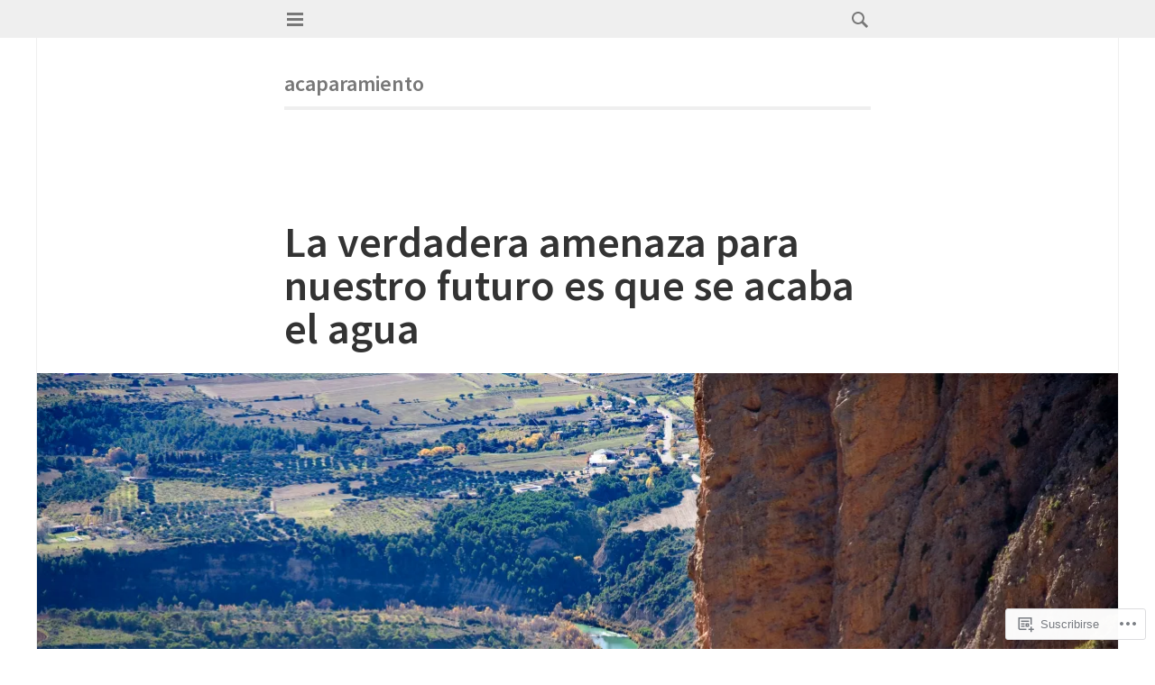

--- FILE ---
content_type: text/html; charset=UTF-8
request_url: https://revistasoberaniaalimentaria.wordpress.com/tag/acaparamiento/
body_size: 31917
content:
<!DOCTYPE html>
<html lang="es">
<head>
<meta charset="UTF-8">
<meta name="viewport" content="width=device-width, initial-scale=1">
<link rel="profile" href="http://gmpg.org/xfn/11">
<link rel="pingback" href="https://revistasoberaniaalimentaria.wordpress.com/xmlrpc.php">

<title>acaparamiento &#8211; Revista SOBERANÍA ALIMENTARIA, BIODIVERSIDAD Y CULTURAS</title>
<meta name='robots' content='max-image-preview:large' />
<link rel='dns-prefetch' href='//s0.wp.com' />
<link rel='dns-prefetch' href='//fonts-api.wp.com' />
<link rel="alternate" type="application/rss+xml" title="Revista SOBERANÍA ALIMENTARIA, BIODIVERSIDAD Y CULTURAS &raquo; Feed" href="https://revistasoberaniaalimentaria.wordpress.com/feed/" />
<link rel="alternate" type="application/rss+xml" title="Revista SOBERANÍA ALIMENTARIA, BIODIVERSIDAD Y CULTURAS &raquo; Feed de los comentarios" href="https://revistasoberaniaalimentaria.wordpress.com/comments/feed/" />
<link rel="alternate" type="application/rss+xml" title="Revista SOBERANÍA ALIMENTARIA, BIODIVERSIDAD Y CULTURAS &raquo; Etiqueta acaparamiento del feed" href="https://revistasoberaniaalimentaria.wordpress.com/tag/acaparamiento/feed/" />
	<script type="text/javascript">
		/* <![CDATA[ */
		function addLoadEvent(func) {
			var oldonload = window.onload;
			if (typeof window.onload != 'function') {
				window.onload = func;
			} else {
				window.onload = function () {
					oldonload();
					func();
				}
			}
		}
		/* ]]> */
	</script>
	<link crossorigin='anonymous' rel='stylesheet' id='all-css-0-1' href='/_static/??-eJxtzEkKgDAMQNELWYMzLsSzSK0STdNiWsTbO+HO5YPPh90r7TgYDmCj8hRnZAHC1QgsJvhBr+pRqkUS+M+/8DVIZLBujHQ9kCdkDEaJ3hzR5+Pe9bbLmqrIm7Yuq+UEbtAzbA==&cssminify=yes' type='text/css' media='all' />
<style id='wp-emoji-styles-inline-css'>

	img.wp-smiley, img.emoji {
		display: inline !important;
		border: none !important;
		box-shadow: none !important;
		height: 1em !important;
		width: 1em !important;
		margin: 0 0.07em !important;
		vertical-align: -0.1em !important;
		background: none !important;
		padding: 0 !important;
	}
/*# sourceURL=wp-emoji-styles-inline-css */
</style>
<link crossorigin='anonymous' rel='stylesheet' id='all-css-2-1' href='/wp-content/plugins/gutenberg-core/v22.2.0/build/styles/block-library/style.css?m=1764855221i&cssminify=yes' type='text/css' media='all' />
<style id='wp-block-library-inline-css'>
.has-text-align-justify {
	text-align:justify;
}
.has-text-align-justify{text-align:justify;}

/*# sourceURL=wp-block-library-inline-css */
</style><style id='global-styles-inline-css'>
:root{--wp--preset--aspect-ratio--square: 1;--wp--preset--aspect-ratio--4-3: 4/3;--wp--preset--aspect-ratio--3-4: 3/4;--wp--preset--aspect-ratio--3-2: 3/2;--wp--preset--aspect-ratio--2-3: 2/3;--wp--preset--aspect-ratio--16-9: 16/9;--wp--preset--aspect-ratio--9-16: 9/16;--wp--preset--color--black: #000000;--wp--preset--color--cyan-bluish-gray: #abb8c3;--wp--preset--color--white: #ffffff;--wp--preset--color--pale-pink: #f78da7;--wp--preset--color--vivid-red: #cf2e2e;--wp--preset--color--luminous-vivid-orange: #ff6900;--wp--preset--color--luminous-vivid-amber: #fcb900;--wp--preset--color--light-green-cyan: #7bdcb5;--wp--preset--color--vivid-green-cyan: #00d084;--wp--preset--color--pale-cyan-blue: #8ed1fc;--wp--preset--color--vivid-cyan-blue: #0693e3;--wp--preset--color--vivid-purple: #9b51e0;--wp--preset--gradient--vivid-cyan-blue-to-vivid-purple: linear-gradient(135deg,rgb(6,147,227) 0%,rgb(155,81,224) 100%);--wp--preset--gradient--light-green-cyan-to-vivid-green-cyan: linear-gradient(135deg,rgb(122,220,180) 0%,rgb(0,208,130) 100%);--wp--preset--gradient--luminous-vivid-amber-to-luminous-vivid-orange: linear-gradient(135deg,rgb(252,185,0) 0%,rgb(255,105,0) 100%);--wp--preset--gradient--luminous-vivid-orange-to-vivid-red: linear-gradient(135deg,rgb(255,105,0) 0%,rgb(207,46,46) 100%);--wp--preset--gradient--very-light-gray-to-cyan-bluish-gray: linear-gradient(135deg,rgb(238,238,238) 0%,rgb(169,184,195) 100%);--wp--preset--gradient--cool-to-warm-spectrum: linear-gradient(135deg,rgb(74,234,220) 0%,rgb(151,120,209) 20%,rgb(207,42,186) 40%,rgb(238,44,130) 60%,rgb(251,105,98) 80%,rgb(254,248,76) 100%);--wp--preset--gradient--blush-light-purple: linear-gradient(135deg,rgb(255,206,236) 0%,rgb(152,150,240) 100%);--wp--preset--gradient--blush-bordeaux: linear-gradient(135deg,rgb(254,205,165) 0%,rgb(254,45,45) 50%,rgb(107,0,62) 100%);--wp--preset--gradient--luminous-dusk: linear-gradient(135deg,rgb(255,203,112) 0%,rgb(199,81,192) 50%,rgb(65,88,208) 100%);--wp--preset--gradient--pale-ocean: linear-gradient(135deg,rgb(255,245,203) 0%,rgb(182,227,212) 50%,rgb(51,167,181) 100%);--wp--preset--gradient--electric-grass: linear-gradient(135deg,rgb(202,248,128) 0%,rgb(113,206,126) 100%);--wp--preset--gradient--midnight: linear-gradient(135deg,rgb(2,3,129) 0%,rgb(40,116,252) 100%);--wp--preset--font-size--small: 13px;--wp--preset--font-size--medium: 20px;--wp--preset--font-size--large: 36px;--wp--preset--font-size--x-large: 42px;--wp--preset--font-family--albert-sans: 'Albert Sans', sans-serif;--wp--preset--font-family--alegreya: Alegreya, serif;--wp--preset--font-family--arvo: Arvo, serif;--wp--preset--font-family--bodoni-moda: 'Bodoni Moda', serif;--wp--preset--font-family--bricolage-grotesque: 'Bricolage Grotesque', sans-serif;--wp--preset--font-family--cabin: Cabin, sans-serif;--wp--preset--font-family--chivo: Chivo, sans-serif;--wp--preset--font-family--commissioner: Commissioner, sans-serif;--wp--preset--font-family--cormorant: Cormorant, serif;--wp--preset--font-family--courier-prime: 'Courier Prime', monospace;--wp--preset--font-family--crimson-pro: 'Crimson Pro', serif;--wp--preset--font-family--dm-mono: 'DM Mono', monospace;--wp--preset--font-family--dm-sans: 'DM Sans', sans-serif;--wp--preset--font-family--dm-serif-display: 'DM Serif Display', serif;--wp--preset--font-family--domine: Domine, serif;--wp--preset--font-family--eb-garamond: 'EB Garamond', serif;--wp--preset--font-family--epilogue: Epilogue, sans-serif;--wp--preset--font-family--fahkwang: Fahkwang, sans-serif;--wp--preset--font-family--figtree: Figtree, sans-serif;--wp--preset--font-family--fira-sans: 'Fira Sans', sans-serif;--wp--preset--font-family--fjalla-one: 'Fjalla One', sans-serif;--wp--preset--font-family--fraunces: Fraunces, serif;--wp--preset--font-family--gabarito: Gabarito, system-ui;--wp--preset--font-family--ibm-plex-mono: 'IBM Plex Mono', monospace;--wp--preset--font-family--ibm-plex-sans: 'IBM Plex Sans', sans-serif;--wp--preset--font-family--ibarra-real-nova: 'Ibarra Real Nova', serif;--wp--preset--font-family--instrument-serif: 'Instrument Serif', serif;--wp--preset--font-family--inter: Inter, sans-serif;--wp--preset--font-family--josefin-sans: 'Josefin Sans', sans-serif;--wp--preset--font-family--jost: Jost, sans-serif;--wp--preset--font-family--libre-baskerville: 'Libre Baskerville', serif;--wp--preset--font-family--libre-franklin: 'Libre Franklin', sans-serif;--wp--preset--font-family--literata: Literata, serif;--wp--preset--font-family--lora: Lora, serif;--wp--preset--font-family--merriweather: Merriweather, serif;--wp--preset--font-family--montserrat: Montserrat, sans-serif;--wp--preset--font-family--newsreader: Newsreader, serif;--wp--preset--font-family--noto-sans-mono: 'Noto Sans Mono', sans-serif;--wp--preset--font-family--nunito: Nunito, sans-serif;--wp--preset--font-family--open-sans: 'Open Sans', sans-serif;--wp--preset--font-family--overpass: Overpass, sans-serif;--wp--preset--font-family--pt-serif: 'PT Serif', serif;--wp--preset--font-family--petrona: Petrona, serif;--wp--preset--font-family--piazzolla: Piazzolla, serif;--wp--preset--font-family--playfair-display: 'Playfair Display', serif;--wp--preset--font-family--plus-jakarta-sans: 'Plus Jakarta Sans', sans-serif;--wp--preset--font-family--poppins: Poppins, sans-serif;--wp--preset--font-family--raleway: Raleway, sans-serif;--wp--preset--font-family--roboto: Roboto, sans-serif;--wp--preset--font-family--roboto-slab: 'Roboto Slab', serif;--wp--preset--font-family--rubik: Rubik, sans-serif;--wp--preset--font-family--rufina: Rufina, serif;--wp--preset--font-family--sora: Sora, sans-serif;--wp--preset--font-family--source-sans-3: 'Source Sans 3', sans-serif;--wp--preset--font-family--source-serif-4: 'Source Serif 4', serif;--wp--preset--font-family--space-mono: 'Space Mono', monospace;--wp--preset--font-family--syne: Syne, sans-serif;--wp--preset--font-family--texturina: Texturina, serif;--wp--preset--font-family--urbanist: Urbanist, sans-serif;--wp--preset--font-family--work-sans: 'Work Sans', sans-serif;--wp--preset--spacing--20: 0.44rem;--wp--preset--spacing--30: 0.67rem;--wp--preset--spacing--40: 1rem;--wp--preset--spacing--50: 1.5rem;--wp--preset--spacing--60: 2.25rem;--wp--preset--spacing--70: 3.38rem;--wp--preset--spacing--80: 5.06rem;--wp--preset--shadow--natural: 6px 6px 9px rgba(0, 0, 0, 0.2);--wp--preset--shadow--deep: 12px 12px 50px rgba(0, 0, 0, 0.4);--wp--preset--shadow--sharp: 6px 6px 0px rgba(0, 0, 0, 0.2);--wp--preset--shadow--outlined: 6px 6px 0px -3px rgb(255, 255, 255), 6px 6px rgb(0, 0, 0);--wp--preset--shadow--crisp: 6px 6px 0px rgb(0, 0, 0);}:where(.is-layout-flex){gap: 0.5em;}:where(.is-layout-grid){gap: 0.5em;}body .is-layout-flex{display: flex;}.is-layout-flex{flex-wrap: wrap;align-items: center;}.is-layout-flex > :is(*, div){margin: 0;}body .is-layout-grid{display: grid;}.is-layout-grid > :is(*, div){margin: 0;}:where(.wp-block-columns.is-layout-flex){gap: 2em;}:where(.wp-block-columns.is-layout-grid){gap: 2em;}:where(.wp-block-post-template.is-layout-flex){gap: 1.25em;}:where(.wp-block-post-template.is-layout-grid){gap: 1.25em;}.has-black-color{color: var(--wp--preset--color--black) !important;}.has-cyan-bluish-gray-color{color: var(--wp--preset--color--cyan-bluish-gray) !important;}.has-white-color{color: var(--wp--preset--color--white) !important;}.has-pale-pink-color{color: var(--wp--preset--color--pale-pink) !important;}.has-vivid-red-color{color: var(--wp--preset--color--vivid-red) !important;}.has-luminous-vivid-orange-color{color: var(--wp--preset--color--luminous-vivid-orange) !important;}.has-luminous-vivid-amber-color{color: var(--wp--preset--color--luminous-vivid-amber) !important;}.has-light-green-cyan-color{color: var(--wp--preset--color--light-green-cyan) !important;}.has-vivid-green-cyan-color{color: var(--wp--preset--color--vivid-green-cyan) !important;}.has-pale-cyan-blue-color{color: var(--wp--preset--color--pale-cyan-blue) !important;}.has-vivid-cyan-blue-color{color: var(--wp--preset--color--vivid-cyan-blue) !important;}.has-vivid-purple-color{color: var(--wp--preset--color--vivid-purple) !important;}.has-black-background-color{background-color: var(--wp--preset--color--black) !important;}.has-cyan-bluish-gray-background-color{background-color: var(--wp--preset--color--cyan-bluish-gray) !important;}.has-white-background-color{background-color: var(--wp--preset--color--white) !important;}.has-pale-pink-background-color{background-color: var(--wp--preset--color--pale-pink) !important;}.has-vivid-red-background-color{background-color: var(--wp--preset--color--vivid-red) !important;}.has-luminous-vivid-orange-background-color{background-color: var(--wp--preset--color--luminous-vivid-orange) !important;}.has-luminous-vivid-amber-background-color{background-color: var(--wp--preset--color--luminous-vivid-amber) !important;}.has-light-green-cyan-background-color{background-color: var(--wp--preset--color--light-green-cyan) !important;}.has-vivid-green-cyan-background-color{background-color: var(--wp--preset--color--vivid-green-cyan) !important;}.has-pale-cyan-blue-background-color{background-color: var(--wp--preset--color--pale-cyan-blue) !important;}.has-vivid-cyan-blue-background-color{background-color: var(--wp--preset--color--vivid-cyan-blue) !important;}.has-vivid-purple-background-color{background-color: var(--wp--preset--color--vivid-purple) !important;}.has-black-border-color{border-color: var(--wp--preset--color--black) !important;}.has-cyan-bluish-gray-border-color{border-color: var(--wp--preset--color--cyan-bluish-gray) !important;}.has-white-border-color{border-color: var(--wp--preset--color--white) !important;}.has-pale-pink-border-color{border-color: var(--wp--preset--color--pale-pink) !important;}.has-vivid-red-border-color{border-color: var(--wp--preset--color--vivid-red) !important;}.has-luminous-vivid-orange-border-color{border-color: var(--wp--preset--color--luminous-vivid-orange) !important;}.has-luminous-vivid-amber-border-color{border-color: var(--wp--preset--color--luminous-vivid-amber) !important;}.has-light-green-cyan-border-color{border-color: var(--wp--preset--color--light-green-cyan) !important;}.has-vivid-green-cyan-border-color{border-color: var(--wp--preset--color--vivid-green-cyan) !important;}.has-pale-cyan-blue-border-color{border-color: var(--wp--preset--color--pale-cyan-blue) !important;}.has-vivid-cyan-blue-border-color{border-color: var(--wp--preset--color--vivid-cyan-blue) !important;}.has-vivid-purple-border-color{border-color: var(--wp--preset--color--vivid-purple) !important;}.has-vivid-cyan-blue-to-vivid-purple-gradient-background{background: var(--wp--preset--gradient--vivid-cyan-blue-to-vivid-purple) !important;}.has-light-green-cyan-to-vivid-green-cyan-gradient-background{background: var(--wp--preset--gradient--light-green-cyan-to-vivid-green-cyan) !important;}.has-luminous-vivid-amber-to-luminous-vivid-orange-gradient-background{background: var(--wp--preset--gradient--luminous-vivid-amber-to-luminous-vivid-orange) !important;}.has-luminous-vivid-orange-to-vivid-red-gradient-background{background: var(--wp--preset--gradient--luminous-vivid-orange-to-vivid-red) !important;}.has-very-light-gray-to-cyan-bluish-gray-gradient-background{background: var(--wp--preset--gradient--very-light-gray-to-cyan-bluish-gray) !important;}.has-cool-to-warm-spectrum-gradient-background{background: var(--wp--preset--gradient--cool-to-warm-spectrum) !important;}.has-blush-light-purple-gradient-background{background: var(--wp--preset--gradient--blush-light-purple) !important;}.has-blush-bordeaux-gradient-background{background: var(--wp--preset--gradient--blush-bordeaux) !important;}.has-luminous-dusk-gradient-background{background: var(--wp--preset--gradient--luminous-dusk) !important;}.has-pale-ocean-gradient-background{background: var(--wp--preset--gradient--pale-ocean) !important;}.has-electric-grass-gradient-background{background: var(--wp--preset--gradient--electric-grass) !important;}.has-midnight-gradient-background{background: var(--wp--preset--gradient--midnight) !important;}.has-small-font-size{font-size: var(--wp--preset--font-size--small) !important;}.has-medium-font-size{font-size: var(--wp--preset--font-size--medium) !important;}.has-large-font-size{font-size: var(--wp--preset--font-size--large) !important;}.has-x-large-font-size{font-size: var(--wp--preset--font-size--x-large) !important;}.has-albert-sans-font-family{font-family: var(--wp--preset--font-family--albert-sans) !important;}.has-alegreya-font-family{font-family: var(--wp--preset--font-family--alegreya) !important;}.has-arvo-font-family{font-family: var(--wp--preset--font-family--arvo) !important;}.has-bodoni-moda-font-family{font-family: var(--wp--preset--font-family--bodoni-moda) !important;}.has-bricolage-grotesque-font-family{font-family: var(--wp--preset--font-family--bricolage-grotesque) !important;}.has-cabin-font-family{font-family: var(--wp--preset--font-family--cabin) !important;}.has-chivo-font-family{font-family: var(--wp--preset--font-family--chivo) !important;}.has-commissioner-font-family{font-family: var(--wp--preset--font-family--commissioner) !important;}.has-cormorant-font-family{font-family: var(--wp--preset--font-family--cormorant) !important;}.has-courier-prime-font-family{font-family: var(--wp--preset--font-family--courier-prime) !important;}.has-crimson-pro-font-family{font-family: var(--wp--preset--font-family--crimson-pro) !important;}.has-dm-mono-font-family{font-family: var(--wp--preset--font-family--dm-mono) !important;}.has-dm-sans-font-family{font-family: var(--wp--preset--font-family--dm-sans) !important;}.has-dm-serif-display-font-family{font-family: var(--wp--preset--font-family--dm-serif-display) !important;}.has-domine-font-family{font-family: var(--wp--preset--font-family--domine) !important;}.has-eb-garamond-font-family{font-family: var(--wp--preset--font-family--eb-garamond) !important;}.has-epilogue-font-family{font-family: var(--wp--preset--font-family--epilogue) !important;}.has-fahkwang-font-family{font-family: var(--wp--preset--font-family--fahkwang) !important;}.has-figtree-font-family{font-family: var(--wp--preset--font-family--figtree) !important;}.has-fira-sans-font-family{font-family: var(--wp--preset--font-family--fira-sans) !important;}.has-fjalla-one-font-family{font-family: var(--wp--preset--font-family--fjalla-one) !important;}.has-fraunces-font-family{font-family: var(--wp--preset--font-family--fraunces) !important;}.has-gabarito-font-family{font-family: var(--wp--preset--font-family--gabarito) !important;}.has-ibm-plex-mono-font-family{font-family: var(--wp--preset--font-family--ibm-plex-mono) !important;}.has-ibm-plex-sans-font-family{font-family: var(--wp--preset--font-family--ibm-plex-sans) !important;}.has-ibarra-real-nova-font-family{font-family: var(--wp--preset--font-family--ibarra-real-nova) !important;}.has-instrument-serif-font-family{font-family: var(--wp--preset--font-family--instrument-serif) !important;}.has-inter-font-family{font-family: var(--wp--preset--font-family--inter) !important;}.has-josefin-sans-font-family{font-family: var(--wp--preset--font-family--josefin-sans) !important;}.has-jost-font-family{font-family: var(--wp--preset--font-family--jost) !important;}.has-libre-baskerville-font-family{font-family: var(--wp--preset--font-family--libre-baskerville) !important;}.has-libre-franklin-font-family{font-family: var(--wp--preset--font-family--libre-franklin) !important;}.has-literata-font-family{font-family: var(--wp--preset--font-family--literata) !important;}.has-lora-font-family{font-family: var(--wp--preset--font-family--lora) !important;}.has-merriweather-font-family{font-family: var(--wp--preset--font-family--merriweather) !important;}.has-montserrat-font-family{font-family: var(--wp--preset--font-family--montserrat) !important;}.has-newsreader-font-family{font-family: var(--wp--preset--font-family--newsreader) !important;}.has-noto-sans-mono-font-family{font-family: var(--wp--preset--font-family--noto-sans-mono) !important;}.has-nunito-font-family{font-family: var(--wp--preset--font-family--nunito) !important;}.has-open-sans-font-family{font-family: var(--wp--preset--font-family--open-sans) !important;}.has-overpass-font-family{font-family: var(--wp--preset--font-family--overpass) !important;}.has-pt-serif-font-family{font-family: var(--wp--preset--font-family--pt-serif) !important;}.has-petrona-font-family{font-family: var(--wp--preset--font-family--petrona) !important;}.has-piazzolla-font-family{font-family: var(--wp--preset--font-family--piazzolla) !important;}.has-playfair-display-font-family{font-family: var(--wp--preset--font-family--playfair-display) !important;}.has-plus-jakarta-sans-font-family{font-family: var(--wp--preset--font-family--plus-jakarta-sans) !important;}.has-poppins-font-family{font-family: var(--wp--preset--font-family--poppins) !important;}.has-raleway-font-family{font-family: var(--wp--preset--font-family--raleway) !important;}.has-roboto-font-family{font-family: var(--wp--preset--font-family--roboto) !important;}.has-roboto-slab-font-family{font-family: var(--wp--preset--font-family--roboto-slab) !important;}.has-rubik-font-family{font-family: var(--wp--preset--font-family--rubik) !important;}.has-rufina-font-family{font-family: var(--wp--preset--font-family--rufina) !important;}.has-sora-font-family{font-family: var(--wp--preset--font-family--sora) !important;}.has-source-sans-3-font-family{font-family: var(--wp--preset--font-family--source-sans-3) !important;}.has-source-serif-4-font-family{font-family: var(--wp--preset--font-family--source-serif-4) !important;}.has-space-mono-font-family{font-family: var(--wp--preset--font-family--space-mono) !important;}.has-syne-font-family{font-family: var(--wp--preset--font-family--syne) !important;}.has-texturina-font-family{font-family: var(--wp--preset--font-family--texturina) !important;}.has-urbanist-font-family{font-family: var(--wp--preset--font-family--urbanist) !important;}.has-work-sans-font-family{font-family: var(--wp--preset--font-family--work-sans) !important;}
/*# sourceURL=global-styles-inline-css */
</style>

<style id='classic-theme-styles-inline-css'>
/*! This file is auto-generated */
.wp-block-button__link{color:#fff;background-color:#32373c;border-radius:9999px;box-shadow:none;text-decoration:none;padding:calc(.667em + 2px) calc(1.333em + 2px);font-size:1.125em}.wp-block-file__button{background:#32373c;color:#fff;text-decoration:none}
/*# sourceURL=/wp-includes/css/classic-themes.min.css */
</style>
<link crossorigin='anonymous' rel='stylesheet' id='all-css-4-1' href='/_static/??-eJx9jtsKwjAQRH/IzZK2eHkQv6VJF41mk6WbWPx7I0IVBF/mYThnGFwEfE6FUkGJ9RySos8uZn9T7IzdGwsaWCLBTHcz4BS0rARoeUQyXnWDX0Nc4bM1U+tZxvIimKYwUiRu2D9tkeaAczKTKrTkUBnKpYn6471rlOowaI4jrq9OfLS7wW4Pfd931ydQc1Zn&cssminify=yes' type='text/css' media='all' />
<link rel='stylesheet' id='isola-source-sans-pro-css' href='https://fonts-api.wp.com/css?family=Source+Sans+Pro%3A400%2C600%2C700%2C300italic%2C400italic%2C600italic%2C700italic&#038;subset=latin%2Clatin-ext&#038;ver=6.9-RC2-61304' media='all' />
<link crossorigin='anonymous' rel='stylesheet' id='all-css-6-1' href='/_static/??-eJx9jsEKwjAQRH/IuKitxYP4KZKGNaZudkM3ofj3puAhonibB/OGgSUZJ5yRM8RiEhUfWGHCnKx7vBm0MFwDO/DIOIcq6O+4daobaDbzHSMqpDJCUCEL64rmJ6FZkpP4JTQnZhxJfI0eaqvBf5JHMSTO5iD8AeZGNsyreonn3dAf9sPp2PXTC8chYGo=&cssminify=yes' type='text/css' media='all' />
<link crossorigin='anonymous' rel='stylesheet' id='print-css-7-1' href='/wp-content/mu-plugins/global-print/global-print.css?m=1465851035i&cssminify=yes' type='text/css' media='print' />
<style id='jetpack-global-styles-frontend-style-inline-css'>
:root { --font-headings: unset; --font-base: unset; --font-headings-default: -apple-system,BlinkMacSystemFont,"Segoe UI",Roboto,Oxygen-Sans,Ubuntu,Cantarell,"Helvetica Neue",sans-serif; --font-base-default: -apple-system,BlinkMacSystemFont,"Segoe UI",Roboto,Oxygen-Sans,Ubuntu,Cantarell,"Helvetica Neue",sans-serif;}
/*# sourceURL=jetpack-global-styles-frontend-style-inline-css */
</style>
<link crossorigin='anonymous' rel='stylesheet' id='all-css-10-1' href='/wp-content/themes/h4/global.css?m=1420737423i&cssminify=yes' type='text/css' media='all' />
<script type="text/javascript" id="wpcom-actionbar-placeholder-js-extra">
/* <![CDATA[ */
var actionbardata = {"siteID":"12338667","postID":"0","siteURL":"https://revistasoberaniaalimentaria.wordpress.com","xhrURL":"https://revistasoberaniaalimentaria.wordpress.com/wp-admin/admin-ajax.php","nonce":"2a7f83fc7a","isLoggedIn":"","statusMessage":"","subsEmailDefault":"instantly","proxyScriptUrl":"https://s0.wp.com/wp-content/js/wpcom-proxy-request.js?m=1513050504i&amp;ver=20211021","i18n":{"followedText":"Las nuevas entradas de este sitio aparecer\u00e1n ahora en tu \u003Ca href=\"https://wordpress.com/reader\"\u003ELector\u003C/a\u003E","foldBar":"Contraer esta barra","unfoldBar":"Expandir esta barra","shortLinkCopied":"El enlace corto se ha copiado al portapapeles."}};
//# sourceURL=wpcom-actionbar-placeholder-js-extra
/* ]]> */
</script>
<script type="text/javascript" id="jetpack-mu-wpcom-settings-js-before">
/* <![CDATA[ */
var JETPACK_MU_WPCOM_SETTINGS = {"assetsUrl":"https://s0.wp.com/wp-content/mu-plugins/jetpack-mu-wpcom-plugin/sun/jetpack_vendor/automattic/jetpack-mu-wpcom/src/build/"};
//# sourceURL=jetpack-mu-wpcom-settings-js-before
/* ]]> */
</script>
<script crossorigin='anonymous' type='text/javascript'  src='/_static/??-eJzTLy/QTc7PK0nNK9HPKtYvyinRLSjKr6jUyyrW0QfKZeYl55SmpBaDJLMKS1OLKqGUXm5mHkFFurmZ6UWJJalQxfa5tobmRgamxgZmFpZZACbyLJI='></script>
<script type="text/javascript" id="rlt-proxy-js-after">
/* <![CDATA[ */
	rltInitialize( {"token":null,"iframeOrigins":["https:\/\/widgets.wp.com"]} );
//# sourceURL=rlt-proxy-js-after
/* ]]> */
</script>
<link rel="EditURI" type="application/rsd+xml" title="RSD" href="https://revistasoberaniaalimentaria.wordpress.com/xmlrpc.php?rsd" />
<meta name="generator" content="WordPress.com" />

<!-- Jetpack Open Graph Tags -->
<meta property="og:type" content="website" />
<meta property="og:title" content="acaparamiento &#8211; Revista SOBERANÍA ALIMENTARIA, BIODIVERSIDAD Y CULTURAS" />
<meta property="og:url" content="https://revistasoberaniaalimentaria.wordpress.com/tag/acaparamiento/" />
<meta property="og:site_name" content="Revista SOBERANÍA ALIMENTARIA, BIODIVERSIDAD Y CULTURAS" />
<meta property="og:image" content="https://s0.wp.com/i/blank.jpg?m=1383295312i" />
<meta property="og:image:width" content="200" />
<meta property="og:image:height" content="200" />
<meta property="og:image:alt" content="" />
<meta property="og:locale" content="es_ES" />
<meta property="fb:app_id" content="249643311490" />

<!-- End Jetpack Open Graph Tags -->
<link rel="shortcut icon" type="image/x-icon" href="https://s0.wp.com/i/favicon.ico?m=1713425267i" sizes="16x16 24x24 32x32 48x48" />
<link rel="icon" type="image/x-icon" href="https://s0.wp.com/i/favicon.ico?m=1713425267i" sizes="16x16 24x24 32x32 48x48" />
<link rel="apple-touch-icon" href="https://s0.wp.com/i/webclip.png?m=1713868326i" />
<link rel='openid.server' href='https://revistasoberaniaalimentaria.wordpress.com/?openidserver=1' />
<link rel='openid.delegate' href='https://revistasoberaniaalimentaria.wordpress.com/' />
<link rel="search" type="application/opensearchdescription+xml" href="https://revistasoberaniaalimentaria.wordpress.com/osd.xml" title="Revista SOBERANÍA ALIMENTARIA, BIODIVERSIDAD Y CULTURAS" />
<link rel="search" type="application/opensearchdescription+xml" href="https://s1.wp.com/opensearch.xml" title="WordPress.com" />
<meta name="theme-color" content="#ffffff" />
<meta name="description" content="Entradas sobre acaparamiento escritas por gustavoduch" />
	<style type="text/css">
			.site-title,
		.site-description {
			position: absolute;
			clip: rect(1px, 1px, 1px, 1px);
		}
		</style>
	<link crossorigin='anonymous' rel='stylesheet' id='all-css-0-3' href='/_static/??-eJydzNEKwjAMheEXsoapc+xCfBSpWRjd0rQ0DWNvL8LmpYiX/+HwwZIdJqkkFaK5zDYGUZioZo/z1qAm8AiC8OSEs4IuIVM5ouoBfgZiGoxJAX1JpsSfzz786dXANLjRM1NZv9Xbv8db07XnU9dfL+30AlHOX2M=&cssminify=yes' type='text/css' media='all' />
</head>

<body class="archive tag tag-acaparamiento tag-4456000 wp-theme-pubisola customizer-styles-applied group-blog widgets-hidden jetpack-reblog-enabled">
<div id="page" class="hfeed site">
	<a class="skip-link screen-reader-text" href="#content">Saltar al contenido.</a>
	<header id="masthead" class="site-header" role="banner">
		<div class="site-header-inner">
			<div class="site-branding">
				<button id="menu-toggle" class="toggle">
					<svg version="1.1" class="menu-toggle-image" xmlns="http://www.w3.org/2000/svg" xmlns:xlink="http://www.w3.org/1999/xlink" x="0px" y="0px"
						 width="24px" height="24px" viewBox="0 0 24 24" enable-background="new 0 0 24 24" xml:space="preserve">
						<g id="menu">
							<g>
								<rect x="3" y="4" width="18" height="3"/>
								<rect x="3" y="10" width="18" height="3"/>
								<rect x="3" y="16" width="18" height="3"/>
							</g>
						</g>
					</svg>
					<span class="screen-reader-text">Menú Principal</span>
				</button>
				<h1 class="site-title"><a href="https://revistasoberaniaalimentaria.wordpress.com/" rel="home">Revista SOBERANÍA ALIMENTARIA, BIODIVERSIDAD Y CULTURAS</a></h1>
				<h2 class="site-description"></h2>
			</div>

			<div id="site-search" class="header-search">
				<div class="header-search-form">
					<form role="search" method="get" class="search-form" action="https://revistasoberaniaalimentaria.wordpress.com/">
	<label>
		<span class="screen-reader-text">Buscar por:</span>
		<span class="search-icon">
		<svg version="1.1" xmlns="http://www.w3.org/2000/svg" xmlns:xlink="http://www.w3.org/1999/xlink" x="0px" y="0px"
			 width="24px" height="24px" viewBox="0 0 24 24" enable-background="new 0 0 24 24" xml:space="preserve">
			<g id="search">
				<path class="icon" d="M15.846,13.846C16.573,12.742,17,11.421,17,10c0-3.866-3.134-7-7-7s-7,3.134-7,7s3.134,7,7,7
					c1.421,0,2.742-0.427,3.846-1.154L19,21l2-2L15.846,13.846z M10,15c-2.761,0-5-2.238-5-5c0-2.761,2.239-5,5-5c2.762,0,5,2.239,5,5
					C15,12.762,12.762,15,10,15z"/>
			</g>
		</svg>
	</span>
		<input type="search" class="search-field" placeholder="Search …" value="" name="s" title="Buscar por:" />
	</label>
	<input type="submit" class="search-submit" value="Buscar" />
</form>				</div><!-- .header-search-form -->
			</div><!-- #site-navigation -->
		</div><!-- .site-header-inner -->
	</header><!-- #masthead -->

	<div id="toggle-sidebar">
		<button id="menu-close">
			<span class="screen-reader-text">Cerrar menú</span>
		</button>
		<nav id="site-navigation" class="main-navigation" role="navigation">
			<div class="menu-wrapper">
				<div class="menu"><ul>
<li ><a href="https://revistasoberaniaalimentaria.wordpress.com/">Inicio</a></li><li class="page_item page-item-1315 page_item_has_children"><a href="https://revistasoberaniaalimentaria.wordpress.com/cosecha-de-temporada-boletines-sin-periodicidad/">Cosecha de temporada &#8211; boletines sin&nbsp;periodicidad</a>
<ul class='children'>
	<li class="page_item page-item-1472"><a href="https://revistasoberaniaalimentaria.wordpress.com/cosecha-de-temporada-boletines-sin-periodicidad/cosecha-de-temporada-invierno-2013/">Cosecha de Invierno&nbsp;2013</a></li>
	<li class="page_item page-item-1468"><a href="https://revistasoberaniaalimentaria.wordpress.com/cosecha-de-temporada-boletines-sin-periodicidad/cosecha-de-otono-2012/">Cosecha de Otoño&nbsp;2012</a></li>
	<li class="page_item page-item-1849"><a href="https://revistasoberaniaalimentaria.wordpress.com/cosecha-de-temporada-boletines-sin-periodicidad/cosecha-de-primavera-2013/">Cosecha de primavera&nbsp;2013</a></li>
</ul>
</li>
<li class="page_item page-item-1228"><a href="https://revistasoberaniaalimentaria.wordpress.com/documentos-de-la-revista/">Documentos de la&nbsp;revista</a></li>
<li class="page_item page-item-607"><a href="https://revistasoberaniaalimentaria.wordpress.com/index/">Listado completo de&nbsp;artículos</a></li>
<li class="page_item page-item-1584"><a href="https://revistasoberaniaalimentaria.wordpress.com/numeros-en-preparacion-ayudas/">Números en preparación:&nbsp;participa.</a></li>
<li class="page_item page-item-31"><a href="https://revistasoberaniaalimentaria.wordpress.com/presentacion-en-madrid/">Presentación</a></li>
<li class="page_item page-item-230"><a href="https://revistasoberaniaalimentaria.wordpress.com/numeros-publicados/">Números publicados</a></li>
<li class="page_item page-item-183"><a href="https://revistasoberaniaalimentaria.wordpress.com/las-organizaciones-coeditoras/">Organizaciones Coeditoras</a></li>
<li class="page_item page-item-22"><a href="https://revistasoberaniaalimentaria.wordpress.com/%c2%bfcomo-recibir-la-revista/">Contactar, apoyar o recibir la&nbsp;revista</a></li>
<li class="page_item page-item-93"><a href="https://revistasoberaniaalimentaria.wordpress.com/las-organizaciones-colaboradoras/">Org. Colaboradoras</a></li>
</ul></div>
			</div>
		</nav><!-- #site-navigation -->
						<div id="secondary" class="widget-area" role="complementary">
		<aside id="media_image-19" class="widget widget_media_image"><h1 class="widget-title">FORO POR UN MUNDO RURAL VIVO</h1><style>.widget.widget_media_image { overflow: hidden; }.widget.widget_media_image img { height: auto; max-width: 100%; }</style><figure style="width: 300px" class="wp-caption alignnone"><a href="https://revistasoberaniaalimentaria.wordpress.com/2014/06/09/ix-foro-por-un-mundo-rural-vivo/"><img width="295" height="120" src="https://revistasoberaniaalimentaria.wordpress.com/wp-content/uploads/2014/06/foro2.jpg?w=295" class="image wp-image-2426 alignnone attachment-300x120 size-300x120" alt="" style="max-width: 100%; height: auto;" decoding="async" srcset="https://revistasoberaniaalimentaria.wordpress.com/wp-content/uploads/2014/06/foro2.jpg?w=295 295w, https://revistasoberaniaalimentaria.wordpress.com/wp-content/uploads/2014/06/foro2.jpg?w=590 590w, https://revistasoberaniaalimentaria.wordpress.com/wp-content/uploads/2014/06/foro2.jpg?w=150 150w, https://revistasoberaniaalimentaria.wordpress.com/wp-content/uploads/2014/06/foro2.jpg?w=300 300w" sizes="(max-width: 295px) 100vw, 295px" data-attachment-id="2426" data-permalink="https://revistasoberaniaalimentaria.wordpress.com/2014/06/09/ix-foro-por-un-mundo-rural-vivo/foro2/" data-orig-file="https://revistasoberaniaalimentaria.wordpress.com/wp-content/uploads/2014/06/foro2.jpg" data-orig-size="983,400" data-comments-opened="1" data-image-meta="{&quot;aperture&quot;:&quot;0&quot;,&quot;credit&quot;:&quot;&quot;,&quot;camera&quot;:&quot;&quot;,&quot;caption&quot;:&quot;&quot;,&quot;created_timestamp&quot;:&quot;0&quot;,&quot;copyright&quot;:&quot;&quot;,&quot;focal_length&quot;:&quot;0&quot;,&quot;iso&quot;:&quot;0&quot;,&quot;shutter_speed&quot;:&quot;0&quot;,&quot;title&quot;:&quot;&quot;}" data-image-title="foro2" data-image-description="" data-image-caption="" data-medium-file="https://revistasoberaniaalimentaria.wordpress.com/wp-content/uploads/2014/06/foro2.jpg?w=300" data-large-file="https://revistasoberaniaalimentaria.wordpress.com/wp-content/uploads/2014/06/foro2.jpg?w=983" /></a><figcaption class="wp-caption-text">FORO POR UN MUNDO RURAL VIVO</figcaption></figure></aside><aside id="media_gallery-2" class="widget widget_media_gallery"><h1 class="widget-title">Gotas para el 17 de abril &#8211; Lucha por las semillas campesinas</h1><div class="tiled-gallery type-rectangular tiled-gallery-unresized" data-original-width="1200" data-carousel-extra='{&quot;blog_id&quot;:12338667,&quot;permalink&quot;:&quot;https:\/\/revistasoberaniaalimentaria.wordpress.com\/2013\/09\/08\/la-verdadera-amenaza-para-nuestro-futuro-es-que-se-acaba-el-agua\/&quot;,&quot;likes_blog_id&quot;:12338667}' itemscope itemtype="http://schema.org/ImageGallery" > <div class="gallery-row" style="width: 1200px; height: 223px;" data-original-width="1200" data-original-height="223" > <div class="gallery-group images-1" style="width: 297px; height: 223px;" data-original-width="297" data-original-height="223" > <div class="tiled-gallery-item tiled-gallery-item-large" itemprop="associatedMedia" itemscope itemtype="http://schema.org/ImageObject"> <a href="https://revistasoberaniaalimentaria.wordpress.com/isidoro2/" border="0" itemprop="url"> <meta itemprop="width" content="293"> <meta itemprop="height" content="219"> <img class="" data-attachment-id="2376" data-orig-file="https://revistasoberaniaalimentaria.wordpress.com/wp-content/uploads/2014/04/isidoro2.jpg" data-orig-size="563,422" data-comments-opened="1" data-image-meta="{&quot;aperture&quot;:&quot;0&quot;,&quot;credit&quot;:&quot;&quot;,&quot;camera&quot;:&quot;&quot;,&quot;caption&quot;:&quot;&quot;,&quot;created_timestamp&quot;:&quot;0&quot;,&quot;copyright&quot;:&quot;&quot;,&quot;focal_length&quot;:&quot;0&quot;,&quot;iso&quot;:&quot;0&quot;,&quot;shutter_speed&quot;:&quot;0&quot;,&quot;title&quot;:&quot;&quot;}" data-image-title="" data-image-description="" data-medium-file="https://revistasoberaniaalimentaria.wordpress.com/wp-content/uploads/2014/04/isidoro2.jpg?w=300" data-large-file="https://revistasoberaniaalimentaria.wordpress.com/wp-content/uploads/2014/04/isidoro2.jpg?w=563" src="https://i0.wp.com/revistasoberaniaalimentaria.wordpress.com/wp-content/uploads/2014/04/isidoro2.jpg?w=293&#038;h=219&#038;ssl=1" srcset="https://i0.wp.com/revistasoberaniaalimentaria.wordpress.com/wp-content/uploads/2014/04/isidoro2.jpg?w=293&amp;h=220&amp;ssl=1 293w, https://i0.wp.com/revistasoberaniaalimentaria.wordpress.com/wp-content/uploads/2014/04/isidoro2.jpg?w=150&amp;h=112&amp;ssl=1 150w, https://i0.wp.com/revistasoberaniaalimentaria.wordpress.com/wp-content/uploads/2014/04/isidoro2.jpg?w=300&amp;h=225&amp;ssl=1 300w, https://i0.wp.com/revistasoberaniaalimentaria.wordpress.com/wp-content/uploads/2014/04/isidoro2.jpg 563w" width="293" height="219" loading="lazy" data-original-width="293" data-original-height="219" itemprop="http://schema.org/image" title="" alt="Isidoro Sánche, Tenerife" style="width: 293px; height: 219px;" /> </a> <div class="tiled-gallery-caption" itemprop="caption description"> Isidoro Sánche, Tenerife </div> </div> </div> <!-- close group --> <div class="gallery-group images-1" style="width: 296px; height: 223px;" data-original-width="296" data-original-height="223" > <div class="tiled-gallery-item tiled-gallery-item-large" itemprop="associatedMedia" itemscope itemtype="http://schema.org/ImageObject"> <a href="https://revistasoberaniaalimentaria.wordpress.com/cam_2911/" border="0" itemprop="url"> <meta itemprop="width" content="292"> <meta itemprop="height" content="219"> <img class="" data-attachment-id="2360" data-orig-file="https://revistasoberaniaalimentaria.wordpress.com/wp-content/uploads/2014/04/cam_2911.jpg" data-orig-size="2048,1536" data-comments-opened="1" data-image-meta="{&quot;aperture&quot;:&quot;5.78&quot;,&quot;credit&quot;:&quot;&quot;,&quot;camera&quot;:&quot;DC-3305&quot;,&quot;caption&quot;:&quot;&quot;,&quot;created_timestamp&quot;:&quot;1053257249&quot;,&quot;copyright&quot;:&quot;&quot;,&quot;focal_length&quot;:&quot;0&quot;,&quot;iso&quot;:&quot;100&quot;,&quot;shutter_speed&quot;:&quot;0.022727272727273&quot;,&quot;title&quot;:&quot;&quot;}" data-image-title="" data-image-description="" data-medium-file="https://revistasoberaniaalimentaria.wordpress.com/wp-content/uploads/2014/04/cam_2911.jpg?w=300" data-large-file="https://revistasoberaniaalimentaria.wordpress.com/wp-content/uploads/2014/04/cam_2911.jpg?w=1024" src="https://i0.wp.com/revistasoberaniaalimentaria.wordpress.com/wp-content/uploads/2014/04/cam_2911.jpg?w=292&#038;h=219&#038;ssl=1" srcset="https://i0.wp.com/revistasoberaniaalimentaria.wordpress.com/wp-content/uploads/2014/04/cam_2911.jpg?w=292&amp;h=219&amp;ssl=1 292w, https://i0.wp.com/revistasoberaniaalimentaria.wordpress.com/wp-content/uploads/2014/04/cam_2911.jpg?w=584&amp;h=438&amp;ssl=1 584w, https://i0.wp.com/revistasoberaniaalimentaria.wordpress.com/wp-content/uploads/2014/04/cam_2911.jpg?w=150&amp;h=113&amp;ssl=1 150w, https://i0.wp.com/revistasoberaniaalimentaria.wordpress.com/wp-content/uploads/2014/04/cam_2911.jpg?w=300&amp;h=225&amp;ssl=1 300w" width="292" height="219" loading="lazy" data-original-width="292" data-original-height="219" itemprop="http://schema.org/image" title="" alt="Juan Carlos Simón, Aragón" style="width: 292px; height: 219px;" /> </a> <div class="tiled-gallery-caption" itemprop="caption description"> Juan Carlos Simón, Aragón </div> </div> </div> <!-- close group --> <div class="gallery-group images-1" style="width: 607px; height: 223px;" data-original-width="607" data-original-height="223" > <div class="tiled-gallery-item tiled-gallery-item-large" itemprop="associatedMedia" itemscope itemtype="http://schema.org/ImageObject"> <a href="https://revistasoberaniaalimentaria.wordpress.com/gabino-lopez-honduras-2/" border="0" itemprop="url"> <meta itemprop="width" content="603"> <meta itemprop="height" content="219"> <img class="" data-attachment-id="2374" data-orig-file="https://revistasoberaniaalimentaria.wordpress.com/wp-content/uploads/2014/04/gabino-lc3b3pez-honduras1.jpg" data-orig-size="541,197" data-comments-opened="1" data-image-meta="{&quot;aperture&quot;:&quot;0&quot;,&quot;credit&quot;:&quot;&quot;,&quot;camera&quot;:&quot;&quot;,&quot;caption&quot;:&quot;&quot;,&quot;created_timestamp&quot;:&quot;0&quot;,&quot;copyright&quot;:&quot;&quot;,&quot;focal_length&quot;:&quot;0&quot;,&quot;iso&quot;:&quot;0&quot;,&quot;shutter_speed&quot;:&quot;0&quot;,&quot;title&quot;:&quot;&quot;}" data-image-title="" data-image-description="" data-medium-file="https://revistasoberaniaalimentaria.wordpress.com/wp-content/uploads/2014/04/gabino-lc3b3pez-honduras1.jpg?w=300" data-large-file="https://revistasoberaniaalimentaria.wordpress.com/wp-content/uploads/2014/04/gabino-lc3b3pez-honduras1.jpg?w=541" src="https://i0.wp.com/revistasoberaniaalimentaria.wordpress.com/wp-content/uploads/2014/04/gabino-lc3b3pez-honduras1.jpg?w=603&#038;h=219&#038;ssl=1" srcset="https://i0.wp.com/revistasoberaniaalimentaria.wordpress.com/wp-content/uploads/2014/04/gabino-lc3b3pez-honduras1.jpg 541w, https://i0.wp.com/revistasoberaniaalimentaria.wordpress.com/wp-content/uploads/2014/04/gabino-lc3b3pez-honduras1.jpg?w=150&amp;h=55&amp;ssl=1 150w, https://i0.wp.com/revistasoberaniaalimentaria.wordpress.com/wp-content/uploads/2014/04/gabino-lc3b3pez-honduras1.jpg?w=300&amp;h=109&amp;ssl=1 300w" width="603" height="219" loading="lazy" data-original-width="603" data-original-height="219" itemprop="http://schema.org/image" title="" alt="Gabino López, Honduras" style="width: 603px; height: 219px;" /> </a> <div class="tiled-gallery-caption" itemprop="caption description"> Gabino López, Honduras </div> </div> </div> <!-- close group --> </div> <!-- close row --> <div class="gallery-row" style="width: 1200px; height: 569px;" data-original-width="1200" data-original-height="569" > <div class="gallery-group images-1" style="width: 1200px; height: 569px;" data-original-width="1200" data-original-height="569" > <div class="tiled-gallery-item tiled-gallery-item-large" itemprop="associatedMedia" itemscope itemtype="http://schema.org/ImageObject"> <a href="https://revistasoberaniaalimentaria.wordpress.com/lourdes/" border="0" itemprop="url"> <meta itemprop="width" content="1196"> <meta itemprop="height" content="565"> <img class="" data-attachment-id="2379" data-orig-file="https://revistasoberaniaalimentaria.wordpress.com/wp-content/uploads/2014/04/lourdes.jpg" data-orig-size="396,187" data-comments-opened="1" data-image-meta="{&quot;aperture&quot;:&quot;0&quot;,&quot;credit&quot;:&quot;&quot;,&quot;camera&quot;:&quot;&quot;,&quot;caption&quot;:&quot;&quot;,&quot;created_timestamp&quot;:&quot;0&quot;,&quot;copyright&quot;:&quot;&quot;,&quot;focal_length&quot;:&quot;0&quot;,&quot;iso&quot;:&quot;0&quot;,&quot;shutter_speed&quot;:&quot;0&quot;,&quot;title&quot;:&quot;&quot;}" data-image-title="" data-image-description="" data-medium-file="https://revistasoberaniaalimentaria.wordpress.com/wp-content/uploads/2014/04/lourdes.jpg?w=300" data-large-file="https://revistasoberaniaalimentaria.wordpress.com/wp-content/uploads/2014/04/lourdes.jpg?w=396" src="https://i0.wp.com/revistasoberaniaalimentaria.wordpress.com/wp-content/uploads/2014/04/lourdes.jpg?w=1196&#038;h=565&#038;ssl=1" srcset="https://i0.wp.com/revistasoberaniaalimentaria.wordpress.com/wp-content/uploads/2014/04/lourdes.jpg 396w, https://i0.wp.com/revistasoberaniaalimentaria.wordpress.com/wp-content/uploads/2014/04/lourdes.jpg?w=150&amp;h=71&amp;ssl=1 150w, https://i0.wp.com/revistasoberaniaalimentaria.wordpress.com/wp-content/uploads/2014/04/lourdes.jpg?w=300&amp;h=142&amp;ssl=1 300w" width="1196" height="565" loading="lazy" data-original-width="1196" data-original-height="565" itemprop="http://schema.org/image" title="" alt="Lourdes Elias, Puebla de la Sierra." style="width: 1196px; height: 565px;" /> </a> <div class="tiled-gallery-caption" itemprop="caption description"> Lourdes Elias, Puebla de la Sierra. </div> </div> </div> <!-- close group --> </div> <!-- close row --> <div class="gallery-row" style="width: 1200px; height: 981px;" data-original-width="1200" data-original-height="981" > <div class="gallery-group images-3" style="width: 463px; height: 981px;" data-original-width="463" data-original-height="981" > <div class="tiled-gallery-item tiled-gallery-item-large" itemprop="associatedMedia" itemscope itemtype="http://schema.org/ImageObject"> <a href="https://revistasoberaniaalimentaria.wordpress.com/gent-de-xalo/" border="0" itemprop="url"> <meta itemprop="width" content="459"> <meta itemprop="height" content="344"> <img class="" data-attachment-id="2351" data-orig-file="https://revistasoberaniaalimentaria.wordpress.com/wp-content/uploads/2014/04/gent-de-xalo.jpg" data-orig-size="2272,1704" data-comments-opened="1" data-image-meta="{&quot;aperture&quot;:&quot;8&quot;,&quot;credit&quot;:&quot;&quot;,&quot;camera&quot;:&quot;Canon DIGITAL IXUS 85 IS&quot;,&quot;caption&quot;:&quot;&quot;,&quot;created_timestamp&quot;:&quot;1396701407&quot;,&quot;copyright&quot;:&quot;&quot;,&quot;focal_length&quot;:&quot;6.2&quot;,&quot;iso&quot;:&quot;80&quot;,&quot;shutter_speed&quot;:&quot;0.005&quot;,&quot;title&quot;:&quot;&quot;}" data-image-title="" data-image-description="" data-medium-file="https://revistasoberaniaalimentaria.wordpress.com/wp-content/uploads/2014/04/gent-de-xalo.jpg?w=300" data-large-file="https://revistasoberaniaalimentaria.wordpress.com/wp-content/uploads/2014/04/gent-de-xalo.jpg?w=1024" src="https://i0.wp.com/revistasoberaniaalimentaria.wordpress.com/wp-content/uploads/2014/04/gent-de-xalo.jpg?w=459&#038;h=344&#038;ssl=1" srcset="https://i0.wp.com/revistasoberaniaalimentaria.wordpress.com/wp-content/uploads/2014/04/gent-de-xalo.jpg?w=459&amp;h=344&amp;ssl=1 459w, https://i0.wp.com/revistasoberaniaalimentaria.wordpress.com/wp-content/uploads/2014/04/gent-de-xalo.jpg?w=918&amp;h=689&amp;ssl=1 918w, https://i0.wp.com/revistasoberaniaalimentaria.wordpress.com/wp-content/uploads/2014/04/gent-de-xalo.jpg?w=150&amp;h=112&amp;ssl=1 150w, https://i0.wp.com/revistasoberaniaalimentaria.wordpress.com/wp-content/uploads/2014/04/gent-de-xalo.jpg?w=300&amp;h=225&amp;ssl=1 300w, https://i0.wp.com/revistasoberaniaalimentaria.wordpress.com/wp-content/uploads/2014/04/gent-de-xalo.jpg?w=768&amp;h=576&amp;ssl=1 768w" width="459" height="344" loading="lazy" data-original-width="459" data-original-height="344" itemprop="http://schema.org/image" title="" alt="Mercado de la Tierra, una pequeña semillas que hace crecer la magia de Xaló. Patricia Dopazo, Alacant" style="width: 459px; height: 344px;" /> </a> <div class="tiled-gallery-caption" itemprop="caption description"> Mercado de la Tierra, una pequeña semillas que hace crecer la magia de Xaló. Patricia Dopazo, Alacant </div> </div> <div class="tiled-gallery-item tiled-gallery-item-large" itemprop="associatedMedia" itemscope itemtype="http://schema.org/ImageObject"> <a href="https://revistasoberaniaalimentaria.wordpress.com/juana-canga-honduras/" border="0" itemprop="url"> <meta itemprop="width" content="459"> <meta itemprop="height" content="306"> <img class="" data-attachment-id="2352" data-orig-file="https://revistasoberaniaalimentaria.wordpress.com/wp-content/uploads/2014/04/juana-canga-honduras.jpg" data-orig-size="3888,2592" data-comments-opened="1" data-image-meta="{&quot;aperture&quot;:&quot;10&quot;,&quot;credit&quot;:&quot;&quot;,&quot;camera&quot;:&quot;Canon EOS 1000D&quot;,&quot;caption&quot;:&quot;&quot;,&quot;created_timestamp&quot;:&quot;1392833168&quot;,&quot;copyright&quot;:&quot;&quot;,&quot;focal_length&quot;:&quot;74&quot;,&quot;iso&quot;:&quot;200&quot;,&quot;shutter_speed&quot;:&quot;0.0025&quot;,&quot;title&quot;:&quot;&quot;}" data-image-title="" data-image-description="" data-medium-file="https://revistasoberaniaalimentaria.wordpress.com/wp-content/uploads/2014/04/juana-canga-honduras.jpg?w=300" data-large-file="https://revistasoberaniaalimentaria.wordpress.com/wp-content/uploads/2014/04/juana-canga-honduras.jpg?w=1024" src="https://i0.wp.com/revistasoberaniaalimentaria.wordpress.com/wp-content/uploads/2014/04/juana-canga-honduras.jpg?w=459&#038;h=306&#038;ssl=1" srcset="https://i0.wp.com/revistasoberaniaalimentaria.wordpress.com/wp-content/uploads/2014/04/juana-canga-honduras.jpg?w=459&amp;h=306&amp;ssl=1 459w, https://i0.wp.com/revistasoberaniaalimentaria.wordpress.com/wp-content/uploads/2014/04/juana-canga-honduras.jpg?w=918&amp;h=612&amp;ssl=1 918w, https://i0.wp.com/revistasoberaniaalimentaria.wordpress.com/wp-content/uploads/2014/04/juana-canga-honduras.jpg?w=150&amp;h=100&amp;ssl=1 150w, https://i0.wp.com/revistasoberaniaalimentaria.wordpress.com/wp-content/uploads/2014/04/juana-canga-honduras.jpg?w=300&amp;h=200&amp;ssl=1 300w, https://i0.wp.com/revistasoberaniaalimentaria.wordpress.com/wp-content/uploads/2014/04/juana-canga-honduras.jpg?w=768&amp;h=512&amp;ssl=1 768w" width="459" height="306" loading="lazy" data-original-width="459" data-original-height="306" itemprop="http://schema.org/image" title="" alt="Juana Canga, de Honduras" style="width: 459px; height: 306px;" /> </a> <div class="tiled-gallery-caption" itemprop="caption description"> Juana Canga, de Honduras </div> </div> <div class="tiled-gallery-item tiled-gallery-item-large" itemprop="associatedMedia" itemscope itemtype="http://schema.org/ImageObject"> <a href="https://revistasoberaniaalimentaria.wordpress.com/el-peso-de-la-semilla-de-sherpahead-de-barcelona/" border="0" itemprop="url"> <meta itemprop="width" content="459"> <meta itemprop="height" content="319"> <img class="" data-attachment-id="2350" data-orig-file="https://revistasoberaniaalimentaria.wordpress.com/wp-content/uploads/2014/04/el-peso-de-la-semilla-de-sherpahead-de-barcelona.jpg" data-orig-size="960,667" data-comments-opened="1" data-image-meta="{&quot;aperture&quot;:&quot;0&quot;,&quot;credit&quot;:&quot;&quot;,&quot;camera&quot;:&quot;&quot;,&quot;caption&quot;:&quot;&quot;,&quot;created_timestamp&quot;:&quot;0&quot;,&quot;copyright&quot;:&quot;&quot;,&quot;focal_length&quot;:&quot;0&quot;,&quot;iso&quot;:&quot;0&quot;,&quot;shutter_speed&quot;:&quot;0&quot;,&quot;title&quot;:&quot;&quot;}" data-image-title="" data-image-description="" data-medium-file="https://revistasoberaniaalimentaria.wordpress.com/wp-content/uploads/2014/04/el-peso-de-la-semilla-de-sherpahead-de-barcelona.jpg?w=300" data-large-file="https://revistasoberaniaalimentaria.wordpress.com/wp-content/uploads/2014/04/el-peso-de-la-semilla-de-sherpahead-de-barcelona.jpg?w=960" src="https://i0.wp.com/revistasoberaniaalimentaria.wordpress.com/wp-content/uploads/2014/04/el-peso-de-la-semilla-de-sherpahead-de-barcelona.jpg?w=459&#038;h=319&#038;ssl=1" srcset="https://i0.wp.com/revistasoberaniaalimentaria.wordpress.com/wp-content/uploads/2014/04/el-peso-de-la-semilla-de-sherpahead-de-barcelona.jpg?w=459&amp;h=319&amp;ssl=1 459w, https://i0.wp.com/revistasoberaniaalimentaria.wordpress.com/wp-content/uploads/2014/04/el-peso-de-la-semilla-de-sherpahead-de-barcelona.jpg?w=918&amp;h=638&amp;ssl=1 918w, https://i0.wp.com/revistasoberaniaalimentaria.wordpress.com/wp-content/uploads/2014/04/el-peso-de-la-semilla-de-sherpahead-de-barcelona.jpg?w=150&amp;h=104&amp;ssl=1 150w, https://i0.wp.com/revistasoberaniaalimentaria.wordpress.com/wp-content/uploads/2014/04/el-peso-de-la-semilla-de-sherpahead-de-barcelona.jpg?w=300&amp;h=208&amp;ssl=1 300w, https://i0.wp.com/revistasoberaniaalimentaria.wordpress.com/wp-content/uploads/2014/04/el-peso-de-la-semilla-de-sherpahead-de-barcelona.jpg?w=768&amp;h=534&amp;ssl=1 768w" width="459" height="319" loading="lazy" data-original-width="459" data-original-height="319" itemprop="http://schema.org/image" title="" alt="SherpaHead, Barcelona." style="width: 459px; height: 319px;" /> </a> <div class="tiled-gallery-caption" itemprop="caption description"> SherpaHead, Barcelona. </div> </div> </div> <!-- close group --> <div class="gallery-group images-1" style="width: 737px; height: 981px;" data-original-width="737" data-original-height="981" > <div class="tiled-gallery-item tiled-gallery-item-large" itemprop="associatedMedia" itemscope itemtype="http://schema.org/ImageObject"> <a href="https://revistasoberaniaalimentaria.wordpress.com/olympus-digital-camera-5/" border="0" itemprop="url"> <meta itemprop="width" content="733"> <meta itemprop="height" content="977"> <img class="" data-attachment-id="2355" data-orig-file="https://revistasoberaniaalimentaria.wordpress.com/wp-content/uploads/2014/04/diversidad.jpg" data-orig-size="2448,3264" data-comments-opened="1" data-image-meta="{&quot;aperture&quot;:&quot;8&quot;,&quot;credit&quot;:&quot;Picasa&quot;,&quot;camera&quot;:&quot;E-500&quot;,&quot;caption&quot;:&quot;&quot;,&quot;created_timestamp&quot;:&quot;1253985546&quot;,&quot;copyright&quot;:&quot;&quot;,&quot;focal_length&quot;:&quot;45&quot;,&quot;iso&quot;:&quot;100&quot;,&quot;shutter_speed&quot;:&quot;0.008&quot;,&quot;title&quot;:&quot;OLYMPUS DIGITAL CAMERA&quot;}" data-image-title="" data-image-description="" data-medium-file="https://revistasoberaniaalimentaria.wordpress.com/wp-content/uploads/2014/04/diversidad.jpg?w=225" data-large-file="https://revistasoberaniaalimentaria.wordpress.com/wp-content/uploads/2014/04/diversidad.jpg?w=768" src="https://i0.wp.com/revistasoberaniaalimentaria.wordpress.com/wp-content/uploads/2014/04/diversidad.jpg?w=733&#038;h=977&#038;ssl=1" srcset="https://i0.wp.com/revistasoberaniaalimentaria.wordpress.com/wp-content/uploads/2014/04/diversidad.jpg?w=733&amp;h=977&amp;ssl=1 733w, https://i0.wp.com/revistasoberaniaalimentaria.wordpress.com/wp-content/uploads/2014/04/diversidad.jpg?w=1466&amp;h=1955&amp;ssl=1 1466w, https://i0.wp.com/revistasoberaniaalimentaria.wordpress.com/wp-content/uploads/2014/04/diversidad.jpg?w=113&amp;h=150&amp;ssl=1 113w, https://i0.wp.com/revistasoberaniaalimentaria.wordpress.com/wp-content/uploads/2014/04/diversidad.jpg?w=225&amp;h=300&amp;ssl=1 225w, https://i0.wp.com/revistasoberaniaalimentaria.wordpress.com/wp-content/uploads/2014/04/diversidad.jpg?w=768&amp;h=1024&amp;ssl=1 768w, https://i0.wp.com/revistasoberaniaalimentaria.wordpress.com/wp-content/uploads/2014/04/diversidad.jpg?w=1440&amp;h=1920&amp;ssl=1 1440w" width="733" height="977" loading="lazy" data-original-width="733" data-original-height="977" itemprop="http://schema.org/image" title="" alt="Ceres, Aragón" style="width: 733px; height: 977px;" /> </a> <div class="tiled-gallery-caption" itemprop="caption description"> Ceres, Aragón </div> </div> </div> <!-- close group --> </div> <!-- close row --> <div class="gallery-row" style="width: 1200px; height: 857px;" data-original-width="1200" data-original-height="857" > <div class="gallery-group images-1" style="width: 644px; height: 857px;" data-original-width="644" data-original-height="857" > <div class="tiled-gallery-item tiled-gallery-item-large" itemprop="associatedMedia" itemscope itemtype="http://schema.org/ImageObject"> <a href="https://revistasoberaniaalimentaria.wordpress.com/olympus-digital-camera-7/" border="0" itemprop="url"> <meta itemprop="width" content="640"> <meta itemprop="height" content="853"> <img class="" data-attachment-id="2357" data-orig-file="https://revistasoberaniaalimentaria.wordpress.com/wp-content/uploads/2014/04/semila4.jpg" data-orig-size="2448,3264" data-comments-opened="1" data-image-meta="{&quot;aperture&quot;:&quot;5.1&quot;,&quot;credit&quot;:&quot;Picasa&quot;,&quot;camera&quot;:&quot;E-500&quot;,&quot;caption&quot;:&quot;&quot;,&quot;created_timestamp&quot;:&quot;1207353559&quot;,&quot;copyright&quot;:&quot;&quot;,&quot;focal_length&quot;:&quot;37&quot;,&quot;iso&quot;:&quot;100&quot;,&quot;shutter_speed&quot;:&quot;0.003125&quot;,&quot;title&quot;:&quot;OLYMPUS DIGITAL CAMERA&quot;}" data-image-title="" data-image-description="" data-medium-file="https://revistasoberaniaalimentaria.wordpress.com/wp-content/uploads/2014/04/semila4.jpg?w=225" data-large-file="https://revistasoberaniaalimentaria.wordpress.com/wp-content/uploads/2014/04/semila4.jpg?w=768" src="https://i0.wp.com/revistasoberaniaalimentaria.wordpress.com/wp-content/uploads/2014/04/semila4.jpg?w=640&#038;h=853&#038;ssl=1" srcset="https://i0.wp.com/revistasoberaniaalimentaria.wordpress.com/wp-content/uploads/2014/04/semila4.jpg?w=640&amp;h=853&amp;ssl=1 640w, https://i0.wp.com/revistasoberaniaalimentaria.wordpress.com/wp-content/uploads/2014/04/semila4.jpg?w=1280&amp;h=1707&amp;ssl=1 1280w, https://i0.wp.com/revistasoberaniaalimentaria.wordpress.com/wp-content/uploads/2014/04/semila4.jpg?w=113&amp;h=150&amp;ssl=1 113w, https://i0.wp.com/revistasoberaniaalimentaria.wordpress.com/wp-content/uploads/2014/04/semila4.jpg?w=225&amp;h=300&amp;ssl=1 225w, https://i0.wp.com/revistasoberaniaalimentaria.wordpress.com/wp-content/uploads/2014/04/semila4.jpg?w=768&amp;h=1024&amp;ssl=1 768w" width="640" height="853" loading="lazy" data-original-width="640" data-original-height="853" itemprop="http://schema.org/image" title="" alt="Ceres, Aragón" style="width: 640px; height: 853px;" /> </a> <div class="tiled-gallery-caption" itemprop="caption description"> Ceres, Aragón </div> </div> </div> <!-- close group --> <div class="gallery-group images-1" style="width: 556px; height: 857px;" data-original-width="556" data-original-height="857" > <div class="tiled-gallery-item tiled-gallery-item-large" itemprop="associatedMedia" itemscope itemtype="http://schema.org/ImageObject"> <a href="https://revistasoberaniaalimentaria.wordpress.com/spanish/" border="0" itemprop="url"> <meta itemprop="width" content="552"> <meta itemprop="height" content="853"> <img class="" data-attachment-id="2344" data-orig-file="https://revistasoberaniaalimentaria.wordpress.com/wp-content/uploads/2014/04/spanish.jpg" data-orig-size="400,618" data-comments-opened="1" data-image-meta="{&quot;aperture&quot;:&quot;0&quot;,&quot;credit&quot;:&quot;Destroyer&quot;,&quot;camera&quot;:&quot;&quot;,&quot;caption&quot;:&quot;&quot;,&quot;created_timestamp&quot;:&quot;1394916406&quot;,&quot;copyright&quot;:&quot;&quot;,&quot;focal_length&quot;:&quot;0&quot;,&quot;iso&quot;:&quot;0&quot;,&quot;shutter_speed&quot;:&quot;0&quot;,&quot;title&quot;:&quot;&quot;}" data-image-title="" data-image-description="" data-medium-file="https://revistasoberaniaalimentaria.wordpress.com/wp-content/uploads/2014/04/spanish.jpg?w=194" data-large-file="https://revistasoberaniaalimentaria.wordpress.com/wp-content/uploads/2014/04/spanish.jpg?w=400" src="https://i0.wp.com/revistasoberaniaalimentaria.wordpress.com/wp-content/uploads/2014/04/spanish.jpg?w=552&#038;h=853&#038;ssl=1" srcset="https://i0.wp.com/revistasoberaniaalimentaria.wordpress.com/wp-content/uploads/2014/04/spanish.jpg 400w, https://i0.wp.com/revistasoberaniaalimentaria.wordpress.com/wp-content/uploads/2014/04/spanish.jpg?w=97&amp;h=150&amp;ssl=1 97w, https://i0.wp.com/revistasoberaniaalimentaria.wordpress.com/wp-content/uploads/2014/04/spanish.jpg?w=194&amp;h=300&amp;ssl=1 194w" width="552" height="853" loading="lazy" data-original-width="552" data-original-height="853" itemprop="http://schema.org/image" title="" alt="" style="width: 552px; height: 853px;" /> </a> </div> </div> <!-- close group --> </div> <!-- close row --> <div class="gallery-row" style="width: 1200px; height: 550px;" data-original-width="1200" data-original-height="550" > <div class="gallery-group images-1" style="width: 733px; height: 550px;" data-original-width="733" data-original-height="550" > <div class="tiled-gallery-item tiled-gallery-item-large" itemprop="associatedMedia" itemscope itemtype="http://schema.org/ImageObject"> <a href="https://revistasoberaniaalimentaria.wordpress.com/dsc_4831/" border="0" itemprop="url"> <meta itemprop="width" content="729"> <meta itemprop="height" content="546"> <img class="" data-attachment-id="2366" data-orig-file="https://revistasoberaniaalimentaria.wordpress.com/wp-content/uploads/2014/04/dsc_4831.jpg" data-orig-size="3264,2448" data-comments-opened="1" data-image-meta="{&quot;aperture&quot;:&quot;2.4&quot;,&quot;credit&quot;:&quot;&quot;,&quot;camera&quot;:&quot;MT15i&quot;,&quot;caption&quot;:&quot;&quot;,&quot;created_timestamp&quot;:&quot;1382958775&quot;,&quot;copyright&quot;:&quot;&quot;,&quot;focal_length&quot;:&quot;4.1&quot;,&quot;iso&quot;:&quot;125&quot;,&quot;shutter_speed&quot;:&quot;0.01&quot;,&quot;title&quot;:&quot;&quot;}" data-image-title="" data-image-description="" data-medium-file="https://revistasoberaniaalimentaria.wordpress.com/wp-content/uploads/2014/04/dsc_4831.jpg?w=300" data-large-file="https://revistasoberaniaalimentaria.wordpress.com/wp-content/uploads/2014/04/dsc_4831.jpg?w=1024" src="https://i0.wp.com/revistasoberaniaalimentaria.wordpress.com/wp-content/uploads/2014/04/dsc_4831.jpg?w=729&#038;h=546&#038;ssl=1" srcset="https://i0.wp.com/revistasoberaniaalimentaria.wordpress.com/wp-content/uploads/2014/04/dsc_4831.jpg?w=729&amp;h=547&amp;ssl=1 729w, https://i0.wp.com/revistasoberaniaalimentaria.wordpress.com/wp-content/uploads/2014/04/dsc_4831.jpg?w=1458&amp;h=1094&amp;ssl=1 1458w, https://i0.wp.com/revistasoberaniaalimentaria.wordpress.com/wp-content/uploads/2014/04/dsc_4831.jpg?w=150&amp;h=113&amp;ssl=1 150w, https://i0.wp.com/revistasoberaniaalimentaria.wordpress.com/wp-content/uploads/2014/04/dsc_4831.jpg?w=300&amp;h=225&amp;ssl=1 300w, https://i0.wp.com/revistasoberaniaalimentaria.wordpress.com/wp-content/uploads/2014/04/dsc_4831.jpg?w=768&amp;h=576&amp;ssl=1 768w, https://i0.wp.com/revistasoberaniaalimentaria.wordpress.com/wp-content/uploads/2014/04/dsc_4831.jpg?w=1024&amp;h=768&amp;ssl=1 1024w, https://i0.wp.com/revistasoberaniaalimentaria.wordpress.com/wp-content/uploads/2014/04/dsc_4831.jpg?w=1440&amp;h=1080&amp;ssl=1 1440w" width="729" height="546" loading="lazy" data-original-width="729" data-original-height="546" itemprop="http://schema.org/image" title="" alt="José Antonio Morato, tomadas en Guatemala" style="width: 729px; height: 546px;" /> </a> <div class="tiled-gallery-caption" itemprop="caption description"> José Antonio Morato, tomadas en Guatemala </div> </div> </div> <!-- close group --> <div class="gallery-group images-2" style="width: 467px; height: 550px;" data-original-width="467" data-original-height="550" > <div class="tiled-gallery-item tiled-gallery-item-large" itemprop="associatedMedia" itemscope itemtype="http://schema.org/ImageObject"> <a href="https://revistasoberaniaalimentaria.wordpress.com/laura/" border="0" itemprop="url"> <meta itemprop="width" content="463"> <meta itemprop="height" content="238"> <img class="" data-attachment-id="2378" data-orig-file="https://revistasoberaniaalimentaria.wordpress.com/wp-content/uploads/2014/04/laura.jpg" data-orig-size="323,166" data-comments-opened="1" data-image-meta="{&quot;aperture&quot;:&quot;0&quot;,&quot;credit&quot;:&quot;&quot;,&quot;camera&quot;:&quot;&quot;,&quot;caption&quot;:&quot;&quot;,&quot;created_timestamp&quot;:&quot;0&quot;,&quot;copyright&quot;:&quot;&quot;,&quot;focal_length&quot;:&quot;0&quot;,&quot;iso&quot;:&quot;0&quot;,&quot;shutter_speed&quot;:&quot;0&quot;,&quot;title&quot;:&quot;&quot;}" data-image-title="" data-image-description="" data-medium-file="https://revistasoberaniaalimentaria.wordpress.com/wp-content/uploads/2014/04/laura.jpg?w=300" data-large-file="https://revistasoberaniaalimentaria.wordpress.com/wp-content/uploads/2014/04/laura.jpg?w=323" src="https://i0.wp.com/revistasoberaniaalimentaria.wordpress.com/wp-content/uploads/2014/04/laura.jpg?w=463&#038;h=238&#038;ssl=1" srcset="https://i0.wp.com/revistasoberaniaalimentaria.wordpress.com/wp-content/uploads/2014/04/laura.jpg 323w, https://i0.wp.com/revistasoberaniaalimentaria.wordpress.com/wp-content/uploads/2014/04/laura.jpg?w=150&amp;h=77&amp;ssl=1 150w, https://i0.wp.com/revistasoberaniaalimentaria.wordpress.com/wp-content/uploads/2014/04/laura.jpg?w=300&amp;h=154&amp;ssl=1 300w" width="463" height="238" loading="lazy" data-original-width="463" data-original-height="238" itemprop="http://schema.org/image" title="" alt="Laura Calvet, Lleida" style="width: 463px; height: 238px;" /> </a> <div class="tiled-gallery-caption" itemprop="caption description"> Laura Calvet, Lleida </div> </div> <div class="tiled-gallery-item tiled-gallery-item-large" itemprop="associatedMedia" itemscope itemtype="http://schema.org/ImageObject"> <a href="https://revistasoberaniaalimentaria.wordpress.com/emma/" border="0" itemprop="url"> <meta itemprop="width" content="463"> <meta itemprop="height" content="304"> <img class="" data-attachment-id="2380" data-orig-file="https://revistasoberaniaalimentaria.wordpress.com/wp-content/uploads/2014/04/emma.jpg" data-orig-size="405,266" data-comments-opened="1" data-image-meta="{&quot;aperture&quot;:&quot;0&quot;,&quot;credit&quot;:&quot;&quot;,&quot;camera&quot;:&quot;&quot;,&quot;caption&quot;:&quot;&quot;,&quot;created_timestamp&quot;:&quot;0&quot;,&quot;copyright&quot;:&quot;&quot;,&quot;focal_length&quot;:&quot;0&quot;,&quot;iso&quot;:&quot;0&quot;,&quot;shutter_speed&quot;:&quot;0&quot;,&quot;title&quot;:&quot;&quot;}" data-image-title="" data-image-description="" data-medium-file="https://revistasoberaniaalimentaria.wordpress.com/wp-content/uploads/2014/04/emma.jpg?w=300" data-large-file="https://revistasoberaniaalimentaria.wordpress.com/wp-content/uploads/2014/04/emma.jpg?w=405" src="https://i0.wp.com/revistasoberaniaalimentaria.wordpress.com/wp-content/uploads/2014/04/emma.jpg?w=463&#038;h=304&#038;ssl=1" srcset="https://i0.wp.com/revistasoberaniaalimentaria.wordpress.com/wp-content/uploads/2014/04/emma.jpg 405w, https://i0.wp.com/revistasoberaniaalimentaria.wordpress.com/wp-content/uploads/2014/04/emma.jpg?w=150&amp;h=99&amp;ssl=1 150w, https://i0.wp.com/revistasoberaniaalimentaria.wordpress.com/wp-content/uploads/2014/04/emma.jpg?w=300&amp;h=197&amp;ssl=1 300w" width="463" height="304" loading="lazy" data-original-width="463" data-original-height="304" itemprop="http://schema.org/image" title="" alt="Emma Cohen, Madrid" style="width: 463px; height: 304px;" /> </a> <div class="tiled-gallery-caption" itemprop="caption description"> Emma Cohen, Madrid </div> </div> </div> <!-- close group --> </div> <!-- close row --> <div class="gallery-row" style="width: 1200px; height: 241px;" data-original-width="1200" data-original-height="241" > <div class="gallery-group images-1" style="width: 320px; height: 241px;" data-original-width="320" data-original-height="241" > <div class="tiled-gallery-item tiled-gallery-item-large" itemprop="associatedMedia" itemscope itemtype="http://schema.org/ImageObject"> <a href="https://revistasoberaniaalimentaria.wordpress.com/isidoro1/" border="0" itemprop="url"> <meta itemprop="width" content="316"> <meta itemprop="height" content="237"> <img class="" data-attachment-id="2375" data-orig-file="https://revistasoberaniaalimentaria.wordpress.com/wp-content/uploads/2014/04/isidoro1.jpg" data-orig-size="563,422" data-comments-opened="1" data-image-meta="{&quot;aperture&quot;:&quot;0&quot;,&quot;credit&quot;:&quot;&quot;,&quot;camera&quot;:&quot;&quot;,&quot;caption&quot;:&quot;&quot;,&quot;created_timestamp&quot;:&quot;0&quot;,&quot;copyright&quot;:&quot;&quot;,&quot;focal_length&quot;:&quot;0&quot;,&quot;iso&quot;:&quot;0&quot;,&quot;shutter_speed&quot;:&quot;0&quot;,&quot;title&quot;:&quot;&quot;}" data-image-title="" data-image-description="" data-medium-file="https://revistasoberaniaalimentaria.wordpress.com/wp-content/uploads/2014/04/isidoro1.jpg?w=300" data-large-file="https://revistasoberaniaalimentaria.wordpress.com/wp-content/uploads/2014/04/isidoro1.jpg?w=563" src="https://i0.wp.com/revistasoberaniaalimentaria.wordpress.com/wp-content/uploads/2014/04/isidoro1.jpg?w=316&#038;h=237&#038;ssl=1" srcset="https://i0.wp.com/revistasoberaniaalimentaria.wordpress.com/wp-content/uploads/2014/04/isidoro1.jpg?w=316&amp;h=237&amp;ssl=1 316w, https://i0.wp.com/revistasoberaniaalimentaria.wordpress.com/wp-content/uploads/2014/04/isidoro1.jpg?w=150&amp;h=112&amp;ssl=1 150w, https://i0.wp.com/revistasoberaniaalimentaria.wordpress.com/wp-content/uploads/2014/04/isidoro1.jpg?w=300&amp;h=225&amp;ssl=1 300w, https://i0.wp.com/revistasoberaniaalimentaria.wordpress.com/wp-content/uploads/2014/04/isidoro1.jpg 563w" width="316" height="237" loading="lazy" data-original-width="316" data-original-height="237" itemprop="http://schema.org/image" title="" alt="Isidoro Sánche, Tenerife" style="width: 316px; height: 237px;" /> </a> <div class="tiled-gallery-caption" itemprop="caption description"> Isidoro Sánche, Tenerife </div> </div> </div> <!-- close group --> <div class="gallery-group images-1" style="width: 360px; height: 241px;" data-original-width="360" data-original-height="241" > <div class="tiled-gallery-item tiled-gallery-item-large" itemprop="associatedMedia" itemscope itemtype="http://schema.org/ImageObject"> <a href="https://revistasoberaniaalimentaria.wordpress.com/img_0095w/" border="0" itemprop="url"> <meta itemprop="width" content="356"> <meta itemprop="height" content="237"> <img class="" data-attachment-id="2370" data-orig-file="https://revistasoberaniaalimentaria.wordpress.com/wp-content/uploads/2014/04/img_0095w.jpg" data-orig-size="2500,1667" data-comments-opened="1" data-image-meta="{&quot;aperture&quot;:&quot;0&quot;,&quot;credit&quot;:&quot;&quot;,&quot;camera&quot;:&quot;&quot;,&quot;caption&quot;:&quot;&quot;,&quot;created_timestamp&quot;:&quot;0&quot;,&quot;copyright&quot;:&quot;&quot;,&quot;focal_length&quot;:&quot;0&quot;,&quot;iso&quot;:&quot;0&quot;,&quot;shutter_speed&quot;:&quot;0&quot;,&quot;title&quot;:&quot;&quot;}" data-image-title="" data-image-description="" data-medium-file="https://revistasoberaniaalimentaria.wordpress.com/wp-content/uploads/2014/04/img_0095w.jpg?w=300" data-large-file="https://revistasoberaniaalimentaria.wordpress.com/wp-content/uploads/2014/04/img_0095w.jpg?w=1024" src="https://i0.wp.com/revistasoberaniaalimentaria.wordpress.com/wp-content/uploads/2014/04/img_0095w.jpg?w=356&#038;h=237&#038;ssl=1" srcset="https://i0.wp.com/revistasoberaniaalimentaria.wordpress.com/wp-content/uploads/2014/04/img_0095w.jpg?w=356&amp;h=237&amp;ssl=1 356w, https://i0.wp.com/revistasoberaniaalimentaria.wordpress.com/wp-content/uploads/2014/04/img_0095w.jpg?w=712&amp;h=475&amp;ssl=1 712w, https://i0.wp.com/revistasoberaniaalimentaria.wordpress.com/wp-content/uploads/2014/04/img_0095w.jpg?w=150&amp;h=100&amp;ssl=1 150w, https://i0.wp.com/revistasoberaniaalimentaria.wordpress.com/wp-content/uploads/2014/04/img_0095w.jpg?w=300&amp;h=200&amp;ssl=1 300w" width="356" height="237" loading="lazy" data-original-width="356" data-original-height="237" itemprop="http://schema.org/image" title="" alt="Beatriz Moreira, Barcelona" style="width: 356px; height: 237px;" /> </a> <div class="tiled-gallery-caption" itemprop="caption description"> Beatriz Moreira, Barcelona </div> </div> </div> <!-- close group --> <div class="gallery-group images-1" style="width: 520px; height: 241px;" data-original-width="520" data-original-height="241" > <div class="tiled-gallery-item tiled-gallery-item-large" itemprop="associatedMedia" itemscope itemtype="http://schema.org/ImageObject"> <a href="https://revistasoberaniaalimentaria.wordpress.com/2014/04/04/2333/banner-2/" border="0" itemprop="url"> <meta itemprop="width" content="516"> <meta itemprop="height" content="237"> <img class="" data-attachment-id="2334" data-orig-file="https://revistasoberaniaalimentaria.wordpress.com/wp-content/uploads/2014/04/banner.jpg" data-orig-size="4775,2195" data-comments-opened="1" data-image-meta="{&quot;aperture&quot;:&quot;0&quot;,&quot;credit&quot;:&quot;Picasa&quot;,&quot;camera&quot;:&quot;&quot;,&quot;caption&quot;:&quot;&quot;,&quot;created_timestamp&quot;:&quot;1396594003&quot;,&quot;copyright&quot;:&quot;&quot;,&quot;focal_length&quot;:&quot;0&quot;,&quot;iso&quot;:&quot;0&quot;,&quot;shutter_speed&quot;:&quot;0&quot;,&quot;title&quot;:&quot;&quot;}" data-image-title="" data-image-description="" data-medium-file="https://revistasoberaniaalimentaria.wordpress.com/wp-content/uploads/2014/04/banner.jpg?w=300" data-large-file="https://revistasoberaniaalimentaria.wordpress.com/wp-content/uploads/2014/04/banner.jpg?w=1024" src="https://i0.wp.com/revistasoberaniaalimentaria.wordpress.com/wp-content/uploads/2014/04/banner.jpg?w=516&#038;h=237&#038;ssl=1" srcset="https://i0.wp.com/revistasoberaniaalimentaria.wordpress.com/wp-content/uploads/2014/04/banner.jpg?w=516&amp;h=237&amp;ssl=1 516w, https://i0.wp.com/revistasoberaniaalimentaria.wordpress.com/wp-content/uploads/2014/04/banner.jpg?w=1032&amp;h=474&amp;ssl=1 1032w, https://i0.wp.com/revistasoberaniaalimentaria.wordpress.com/wp-content/uploads/2014/04/banner.jpg?w=150&amp;h=69&amp;ssl=1 150w, https://i0.wp.com/revistasoberaniaalimentaria.wordpress.com/wp-content/uploads/2014/04/banner.jpg?w=300&amp;h=138&amp;ssl=1 300w, https://i0.wp.com/revistasoberaniaalimentaria.wordpress.com/wp-content/uploads/2014/04/banner.jpg?w=768&amp;h=353&amp;ssl=1 768w, https://i0.wp.com/revistasoberaniaalimentaria.wordpress.com/wp-content/uploads/2014/04/banner.jpg?w=1024&amp;h=471&amp;ssl=1 1024w" width="516" height="237" loading="lazy" data-original-width="516" data-original-height="237" itemprop="http://schema.org/image" title="" alt="" style="width: 516px; height: 237px;" /> </a> </div> </div> <!-- close group --> </div> <!-- close row --> <div class="gallery-row" style="width: 1200px; height: 825px;" data-original-width="1200" data-original-height="825" > <div class="gallery-group images-2" style="width: 580px; height: 825px;" data-original-width="580" data-original-height="825" > <div class="tiled-gallery-item tiled-gallery-item-large" itemprop="associatedMedia" itemscope itemtype="http://schema.org/ImageObject"> <a href="https://revistasoberaniaalimentaria.wordpress.com/semillas-2/" border="0" itemprop="url"> <meta itemprop="width" content="576"> <meta itemprop="height" content="384"> <img class="" data-attachment-id="2359" data-orig-file="https://revistasoberaniaalimentaria.wordpress.com/wp-content/uploads/2014/04/semillas-2.jpg" data-orig-size="3456,2304" data-comments-opened="1" data-image-meta="{&quot;aperture&quot;:&quot;5.6&quot;,&quot;credit&quot;:&quot;Picasa&quot;,&quot;camera&quot;:&quot;Canon EOS 500D&quot;,&quot;caption&quot;:&quot;&quot;,&quot;created_timestamp&quot;:&quot;1348337962&quot;,&quot;copyright&quot;:&quot;&quot;,&quot;focal_length&quot;:&quot;55&quot;,&quot;iso&quot;:&quot;100&quot;,&quot;shutter_speed&quot;:&quot;0.016666666666667&quot;,&quot;title&quot;:&quot;&quot;}" data-image-title="" data-image-description="" data-medium-file="https://revistasoberaniaalimentaria.wordpress.com/wp-content/uploads/2014/04/semillas-2.jpg?w=300" data-large-file="https://revistasoberaniaalimentaria.wordpress.com/wp-content/uploads/2014/04/semillas-2.jpg?w=1024" src="https://i0.wp.com/revistasoberaniaalimentaria.wordpress.com/wp-content/uploads/2014/04/semillas-2.jpg?w=576&#038;h=384&#038;ssl=1" srcset="https://i0.wp.com/revistasoberaniaalimentaria.wordpress.com/wp-content/uploads/2014/04/semillas-2.jpg?w=576&amp;h=384&amp;ssl=1 576w, https://i0.wp.com/revistasoberaniaalimentaria.wordpress.com/wp-content/uploads/2014/04/semillas-2.jpg?w=1152&amp;h=768&amp;ssl=1 1152w, https://i0.wp.com/revistasoberaniaalimentaria.wordpress.com/wp-content/uploads/2014/04/semillas-2.jpg?w=150&amp;h=100&amp;ssl=1 150w, https://i0.wp.com/revistasoberaniaalimentaria.wordpress.com/wp-content/uploads/2014/04/semillas-2.jpg?w=300&amp;h=200&amp;ssl=1 300w, https://i0.wp.com/revistasoberaniaalimentaria.wordpress.com/wp-content/uploads/2014/04/semillas-2.jpg?w=768&amp;h=512&amp;ssl=1 768w, https://i0.wp.com/revistasoberaniaalimentaria.wordpress.com/wp-content/uploads/2014/04/semillas-2.jpg?w=1024&amp;h=683&amp;ssl=1 1024w" width="576" height="384" loading="lazy" data-original-width="576" data-original-height="384" itemprop="http://schema.org/image" title="" alt="Ceres, Aragón" style="width: 576px; height: 384px;" /> </a> <div class="tiled-gallery-caption" itemprop="caption description"> Ceres, Aragón </div> </div> <div class="tiled-gallery-item tiled-gallery-item-large" itemprop="associatedMedia" itemscope itemtype="http://schema.org/ImageObject"> <a href="https://revistasoberaniaalimentaria.wordpress.com/dsc_4953/" border="0" itemprop="url"> <meta itemprop="width" content="576"> <meta itemprop="height" content="433"> <img class="" data-attachment-id="2367" data-orig-file="https://revistasoberaniaalimentaria.wordpress.com/wp-content/uploads/2014/04/dsc_4953.jpg" data-orig-size="3264,2448" data-comments-opened="1" data-image-meta="{&quot;aperture&quot;:&quot;2.4&quot;,&quot;credit&quot;:&quot;&quot;,&quot;camera&quot;:&quot;MT15i&quot;,&quot;caption&quot;:&quot;&quot;,&quot;created_timestamp&quot;:&quot;1382533567&quot;,&quot;copyright&quot;:&quot;&quot;,&quot;focal_length&quot;:&quot;4.1&quot;,&quot;iso&quot;:&quot;1250&quot;,&quot;shutter_speed&quot;:&quot;0.03125&quot;,&quot;title&quot;:&quot;&quot;}" data-image-title="" data-image-description="" data-medium-file="https://revistasoberaniaalimentaria.wordpress.com/wp-content/uploads/2014/04/dsc_4953.jpg?w=300" data-large-file="https://revistasoberaniaalimentaria.wordpress.com/wp-content/uploads/2014/04/dsc_4953.jpg?w=1024" src="https://i0.wp.com/revistasoberaniaalimentaria.wordpress.com/wp-content/uploads/2014/04/dsc_4953.jpg?w=576&#038;h=433&#038;ssl=1" srcset="https://i0.wp.com/revistasoberaniaalimentaria.wordpress.com/wp-content/uploads/2014/04/dsc_4953.jpg?w=576&amp;h=432&amp;ssl=1 576w, https://i0.wp.com/revistasoberaniaalimentaria.wordpress.com/wp-content/uploads/2014/04/dsc_4953.jpg?w=1152&amp;h=864&amp;ssl=1 1152w, https://i0.wp.com/revistasoberaniaalimentaria.wordpress.com/wp-content/uploads/2014/04/dsc_4953.jpg?w=150&amp;h=113&amp;ssl=1 150w, https://i0.wp.com/revistasoberaniaalimentaria.wordpress.com/wp-content/uploads/2014/04/dsc_4953.jpg?w=300&amp;h=225&amp;ssl=1 300w, https://i0.wp.com/revistasoberaniaalimentaria.wordpress.com/wp-content/uploads/2014/04/dsc_4953.jpg?w=768&amp;h=576&amp;ssl=1 768w, https://i0.wp.com/revistasoberaniaalimentaria.wordpress.com/wp-content/uploads/2014/04/dsc_4953.jpg?w=1024&amp;h=768&amp;ssl=1 1024w" width="576" height="433" loading="lazy" data-original-width="576" data-original-height="433" itemprop="http://schema.org/image" title="" alt="José Antonio Morato, tomadas en Guatemala" style="width: 576px; height: 433px;" /> </a> <div class="tiled-gallery-caption" itemprop="caption description"> José Antonio Morato, tomadas en Guatemala </div> </div> </div> <!-- close group --> <div class="gallery-group images-1" style="width: 620px; height: 825px;" data-original-width="620" data-original-height="825" > <div class="tiled-gallery-item tiled-gallery-item-large" itemprop="associatedMedia" itemscope itemtype="http://schema.org/ImageObject"> <a href="https://revistasoberaniaalimentaria.wordpress.com/olympus-digital-camera-6/" border="0" itemprop="url"> <meta itemprop="width" content="616"> <meta itemprop="height" content="821"> <img class="" data-attachment-id="2356" data-orig-file="https://revistasoberaniaalimentaria.wordpress.com/wp-content/uploads/2014/04/ecolc3b3gicos-semilla.jpg" data-orig-size="2448,3264" data-comments-opened="1" data-image-meta="{&quot;aperture&quot;:&quot;4.7&quot;,&quot;credit&quot;:&quot;Picasa&quot;,&quot;camera&quot;:&quot;E-500&quot;,&quot;caption&quot;:&quot;&quot;,&quot;created_timestamp&quot;:&quot;1283708822&quot;,&quot;copyright&quot;:&quot;&quot;,&quot;focal_length&quot;:&quot;32&quot;,&quot;iso&quot;:&quot;100&quot;,&quot;shutter_speed&quot;:&quot;0.00625&quot;,&quot;title&quot;:&quot;OLYMPUS DIGITAL CAMERA&quot;}" data-image-title="" data-image-description="" data-medium-file="https://revistasoberaniaalimentaria.wordpress.com/wp-content/uploads/2014/04/ecolc3b3gicos-semilla.jpg?w=225" data-large-file="https://revistasoberaniaalimentaria.wordpress.com/wp-content/uploads/2014/04/ecolc3b3gicos-semilla.jpg?w=768" src="https://i0.wp.com/revistasoberaniaalimentaria.wordpress.com/wp-content/uploads/2014/04/ecolc3b3gicos-semilla.jpg?w=616&#038;h=821&#038;ssl=1" srcset="https://i0.wp.com/revistasoberaniaalimentaria.wordpress.com/wp-content/uploads/2014/04/ecolc3b3gicos-semilla.jpg?w=616&amp;h=821&amp;ssl=1 616w, https://i0.wp.com/revistasoberaniaalimentaria.wordpress.com/wp-content/uploads/2014/04/ecolc3b3gicos-semilla.jpg?w=1232&amp;h=1643&amp;ssl=1 1232w, https://i0.wp.com/revistasoberaniaalimentaria.wordpress.com/wp-content/uploads/2014/04/ecolc3b3gicos-semilla.jpg?w=113&amp;h=150&amp;ssl=1 113w, https://i0.wp.com/revistasoberaniaalimentaria.wordpress.com/wp-content/uploads/2014/04/ecolc3b3gicos-semilla.jpg?w=225&amp;h=300&amp;ssl=1 225w, https://i0.wp.com/revistasoberaniaalimentaria.wordpress.com/wp-content/uploads/2014/04/ecolc3b3gicos-semilla.jpg?w=768&amp;h=1024&amp;ssl=1 768w" width="616" height="821" loading="lazy" data-original-width="616" data-original-height="821" itemprop="http://schema.org/image" title="" alt="Ceres, Aragón" style="width: 616px; height: 821px;" /> </a> <div class="tiled-gallery-caption" itemprop="caption description"> Ceres, Aragón </div> </div> </div> <!-- close group --> </div> <!-- close row --> <div class="gallery-row" style="width: 1200px; height: 570px;" data-original-width="1200" data-original-height="570" > <div class="gallery-group images-1" style="width: 796px; height: 570px;" data-original-width="796" data-original-height="570" > <div class="tiled-gallery-item tiled-gallery-item-large" itemprop="associatedMedia" itemscope itemtype="http://schema.org/ImageObject"> <a href="https://revistasoberaniaalimentaria.wordpress.com/sol-corradi-catalunya/" border="0" itemprop="url"> <meta itemprop="width" content="792"> <meta itemprop="height" content="566"> <img class="" data-attachment-id="2354" data-orig-file="https://revistasoberaniaalimentaria.wordpress.com/wp-content/uploads/2014/04/sol-corradi-catalunya.jpg" data-orig-size="700,500" data-comments-opened="1" data-image-meta="{&quot;aperture&quot;:&quot;0&quot;,&quot;credit&quot;:&quot;&quot;,&quot;camera&quot;:&quot;&quot;,&quot;caption&quot;:&quot;&quot;,&quot;created_timestamp&quot;:&quot;0&quot;,&quot;copyright&quot;:&quot;&quot;,&quot;focal_length&quot;:&quot;0&quot;,&quot;iso&quot;:&quot;0&quot;,&quot;shutter_speed&quot;:&quot;0&quot;,&quot;title&quot;:&quot;&quot;}" data-image-title="" data-image-description="" data-medium-file="https://revistasoberaniaalimentaria.wordpress.com/wp-content/uploads/2014/04/sol-corradi-catalunya.jpg?w=300" data-large-file="https://revistasoberaniaalimentaria.wordpress.com/wp-content/uploads/2014/04/sol-corradi-catalunya.jpg?w=700" src="https://i0.wp.com/revistasoberaniaalimentaria.wordpress.com/wp-content/uploads/2014/04/sol-corradi-catalunya.jpg?w=792&#038;h=566&#038;ssl=1" srcset="https://i0.wp.com/revistasoberaniaalimentaria.wordpress.com/wp-content/uploads/2014/04/sol-corradi-catalunya.jpg 700w, https://i0.wp.com/revistasoberaniaalimentaria.wordpress.com/wp-content/uploads/2014/04/sol-corradi-catalunya.jpg?w=150&amp;h=107&amp;ssl=1 150w, https://i0.wp.com/revistasoberaniaalimentaria.wordpress.com/wp-content/uploads/2014/04/sol-corradi-catalunya.jpg?w=300&amp;h=214&amp;ssl=1 300w" width="792" height="566" loading="lazy" data-original-width="792" data-original-height="566" itemprop="http://schema.org/image" title="" alt="Sol Corradi, Catalunya." style="width: 792px; height: 566px;" /> </a> <div class="tiled-gallery-caption" itemprop="caption description"> Sol Corradi, Catalunya. </div> </div> </div> <!-- close group --> <div class="gallery-group images-1" style="width: 404px; height: 570px;" data-original-width="404" data-original-height="570" > <div class="tiled-gallery-item tiled-gallery-item-large" itemprop="associatedMedia" itemscope itemtype="http://schema.org/ImageObject"> <a href="https://revistasoberaniaalimentaria.wordpress.com/la-magrana-vallesana/" border="0" itemprop="url"> <meta itemprop="width" content="400"> <meta itemprop="height" content="566"> <img class="" data-attachment-id="2353" data-orig-file="https://revistasoberaniaalimentaria.wordpress.com/wp-content/uploads/2014/04/la-magrana-vallesana.jpg" data-orig-size="314,444" data-comments-opened="1" data-image-meta="{&quot;aperture&quot;:&quot;0&quot;,&quot;credit&quot;:&quot;&quot;,&quot;camera&quot;:&quot;&quot;,&quot;caption&quot;:&quot;&quot;,&quot;created_timestamp&quot;:&quot;0&quot;,&quot;copyright&quot;:&quot;&quot;,&quot;focal_length&quot;:&quot;0&quot;,&quot;iso&quot;:&quot;0&quot;,&quot;shutter_speed&quot;:&quot;0&quot;,&quot;title&quot;:&quot;&quot;}" data-image-title="" data-image-description="" data-medium-file="https://revistasoberaniaalimentaria.wordpress.com/wp-content/uploads/2014/04/la-magrana-vallesana.jpg?w=212" data-large-file="https://revistasoberaniaalimentaria.wordpress.com/wp-content/uploads/2014/04/la-magrana-vallesana.jpg?w=314" src="https://i0.wp.com/revistasoberaniaalimentaria.wordpress.com/wp-content/uploads/2014/04/la-magrana-vallesana.jpg?w=400&#038;h=566&#038;ssl=1" srcset="https://i0.wp.com/revistasoberaniaalimentaria.wordpress.com/wp-content/uploads/2014/04/la-magrana-vallesana.jpg 314w, https://i0.wp.com/revistasoberaniaalimentaria.wordpress.com/wp-content/uploads/2014/04/la-magrana-vallesana.jpg?w=106&amp;h=150&amp;ssl=1 106w, https://i0.wp.com/revistasoberaniaalimentaria.wordpress.com/wp-content/uploads/2014/04/la-magrana-vallesana.jpg?w=212&amp;h=300&amp;ssl=1 212w" width="400" height="566" loading="lazy" data-original-width="400" data-original-height="566" itemprop="http://schema.org/image" title="" alt="Cata de verduras, de la Magrana Vallesana." style="width: 400px; height: 566px;" /> </a> <div class="tiled-gallery-caption" itemprop="caption description"> Cata de verduras, de la Magrana Vallesana. </div> </div> </div> <!-- close group --> </div> <!-- close row --> <div class="gallery-row" style="width: 1200px; height: 410px;" data-original-width="1200" data-original-height="410" > <div class="gallery-group images-1" style="width: 654px; height: 410px;" data-original-width="654" data-original-height="410" > <div class="tiled-gallery-item tiled-gallery-item-large" itemprop="associatedMedia" itemscope itemtype="http://schema.org/ImageObject"> <a href="https://revistasoberaniaalimentaria.wordpress.com/ignacio/" border="0" itemprop="url"> <meta itemprop="width" content="650"> <meta itemprop="height" content="406"> <img class="" data-attachment-id="2377" data-orig-file="https://revistasoberaniaalimentaria.wordpress.com/wp-content/uploads/2014/04/ignacio.jpg" data-orig-size="640,400" data-comments-opened="1" data-image-meta="{&quot;aperture&quot;:&quot;0&quot;,&quot;credit&quot;:&quot;&quot;,&quot;camera&quot;:&quot;&quot;,&quot;caption&quot;:&quot;&quot;,&quot;created_timestamp&quot;:&quot;0&quot;,&quot;copyright&quot;:&quot;&quot;,&quot;focal_length&quot;:&quot;0&quot;,&quot;iso&quot;:&quot;0&quot;,&quot;shutter_speed&quot;:&quot;0&quot;,&quot;title&quot;:&quot;&quot;}" data-image-title="" data-image-description="" data-medium-file="https://revistasoberaniaalimentaria.wordpress.com/wp-content/uploads/2014/04/ignacio.jpg?w=300" data-large-file="https://revistasoberaniaalimentaria.wordpress.com/wp-content/uploads/2014/04/ignacio.jpg?w=640" src="https://i0.wp.com/revistasoberaniaalimentaria.wordpress.com/wp-content/uploads/2014/04/ignacio.jpg?w=650&#038;h=406&#038;ssl=1" srcset="https://i0.wp.com/revistasoberaniaalimentaria.wordpress.com/wp-content/uploads/2014/04/ignacio.jpg 640w, https://i0.wp.com/revistasoberaniaalimentaria.wordpress.com/wp-content/uploads/2014/04/ignacio.jpg?w=150&amp;h=94&amp;ssl=1 150w, https://i0.wp.com/revistasoberaniaalimentaria.wordpress.com/wp-content/uploads/2014/04/ignacio.jpg?w=300&amp;h=188&amp;ssl=1 300w" width="650" height="406" loading="lazy" data-original-width="650" data-original-height="406" itemprop="http://schema.org/image" title="" alt="Ignacio Calvario, México" style="width: 650px; height: 406px;" /> </a> <div class="tiled-gallery-caption" itemprop="caption description"> Ignacio Calvario, México </div> </div> </div> <!-- close group --> <div class="gallery-group images-1" style="width: 546px; height: 410px;" data-original-width="546" data-original-height="410" > <div class="tiled-gallery-item tiled-gallery-item-large" itemprop="associatedMedia" itemscope itemtype="http://schema.org/ImageObject"> <a href="https://revistasoberaniaalimentaria.wordpress.com/img_9807b/" border="0" itemprop="url"> <meta itemprop="width" content="542"> <meta itemprop="height" content="406"> <img class="" data-attachment-id="2372" data-orig-file="https://revistasoberaniaalimentaria.wordpress.com/wp-content/uploads/2014/04/img_9807b.jpg" data-orig-size="3264,2448" data-comments-opened="1" data-image-meta="{&quot;aperture&quot;:&quot;5.6&quot;,&quot;credit&quot;:&quot;&quot;,&quot;camera&quot;:&quot;Canon PowerShot S5 IS&quot;,&quot;caption&quot;:&quot;&quot;,&quot;created_timestamp&quot;:&quot;1309705472&quot;,&quot;copyright&quot;:&quot;&quot;,&quot;focal_length&quot;:&quot;44&quot;,&quot;iso&quot;:&quot;200&quot;,&quot;shutter_speed&quot;:&quot;0.0008&quot;,&quot;title&quot;:&quot;&quot;}" data-image-title="" data-image-description="" data-medium-file="https://revistasoberaniaalimentaria.wordpress.com/wp-content/uploads/2014/04/img_9807b.jpg?w=300" data-large-file="https://revistasoberaniaalimentaria.wordpress.com/wp-content/uploads/2014/04/img_9807b.jpg?w=1024" src="https://i0.wp.com/revistasoberaniaalimentaria.wordpress.com/wp-content/uploads/2014/04/img_9807b.jpg?w=542&#038;h=406&#038;ssl=1" srcset="https://i0.wp.com/revistasoberaniaalimentaria.wordpress.com/wp-content/uploads/2014/04/img_9807b.jpg?w=542&amp;h=407&amp;ssl=1 542w, https://i0.wp.com/revistasoberaniaalimentaria.wordpress.com/wp-content/uploads/2014/04/img_9807b.jpg?w=1084&amp;h=813&amp;ssl=1 1084w, https://i0.wp.com/revistasoberaniaalimentaria.wordpress.com/wp-content/uploads/2014/04/img_9807b.jpg?w=150&amp;h=113&amp;ssl=1 150w, https://i0.wp.com/revistasoberaniaalimentaria.wordpress.com/wp-content/uploads/2014/04/img_9807b.jpg?w=300&amp;h=225&amp;ssl=1 300w, https://i0.wp.com/revistasoberaniaalimentaria.wordpress.com/wp-content/uploads/2014/04/img_9807b.jpg?w=768&amp;h=576&amp;ssl=1 768w, https://i0.wp.com/revistasoberaniaalimentaria.wordpress.com/wp-content/uploads/2014/04/img_9807b.jpg?w=1024&amp;h=768&amp;ssl=1 1024w" width="542" height="406" loading="lazy" data-original-width="542" data-original-height="406" itemprop="http://schema.org/image" title="" alt="Juan Nicastro, Argentina" style="width: 542px; height: 406px;" /> </a> <div class="tiled-gallery-caption" itemprop="caption description"> Juan Nicastro, Argentina </div> </div> </div> <!-- close group --> </div> <!-- close row --> <div class="gallery-row" style="width: 1200px; height: 601px;" data-original-width="1200" data-original-height="601" > <div class="gallery-group images-1" style="width: 800px; height: 601px;" data-original-width="800" data-original-height="601" > <div class="tiled-gallery-item tiled-gallery-item-large" itemprop="associatedMedia" itemscope itemtype="http://schema.org/ImageObject"> <a href="https://revistasoberaniaalimentaria.wordpress.com/dsc_4806/" border="0" itemprop="url"> <meta itemprop="width" content="796"> <meta itemprop="height" content="597"> <img class="" data-attachment-id="2365" data-orig-file="https://revistasoberaniaalimentaria.wordpress.com/wp-content/uploads/2014/04/dsc_4806.jpg" data-orig-size="3264,2448" data-comments-opened="1" data-image-meta="{&quot;aperture&quot;:&quot;2.4&quot;,&quot;credit&quot;:&quot;&quot;,&quot;camera&quot;:&quot;MT15i&quot;,&quot;caption&quot;:&quot;&quot;,&quot;created_timestamp&quot;:&quot;1382954309&quot;,&quot;copyright&quot;:&quot;&quot;,&quot;focal_length&quot;:&quot;4.1&quot;,&quot;iso&quot;:&quot;160&quot;,&quot;shutter_speed&quot;:&quot;0.008&quot;,&quot;title&quot;:&quot;&quot;}" data-image-title="" data-image-description="" data-medium-file="https://revistasoberaniaalimentaria.wordpress.com/wp-content/uploads/2014/04/dsc_4806.jpg?w=300" data-large-file="https://revistasoberaniaalimentaria.wordpress.com/wp-content/uploads/2014/04/dsc_4806.jpg?w=1024" src="https://i0.wp.com/revistasoberaniaalimentaria.wordpress.com/wp-content/uploads/2014/04/dsc_4806.jpg?w=796&#038;h=597&#038;ssl=1" srcset="https://i0.wp.com/revistasoberaniaalimentaria.wordpress.com/wp-content/uploads/2014/04/dsc_4806.jpg?w=796&amp;h=597&amp;ssl=1 796w, https://i0.wp.com/revistasoberaniaalimentaria.wordpress.com/wp-content/uploads/2014/04/dsc_4806.jpg?w=1592&amp;h=1194&amp;ssl=1 1592w, https://i0.wp.com/revistasoberaniaalimentaria.wordpress.com/wp-content/uploads/2014/04/dsc_4806.jpg?w=150&amp;h=113&amp;ssl=1 150w, https://i0.wp.com/revistasoberaniaalimentaria.wordpress.com/wp-content/uploads/2014/04/dsc_4806.jpg?w=300&amp;h=225&amp;ssl=1 300w, https://i0.wp.com/revistasoberaniaalimentaria.wordpress.com/wp-content/uploads/2014/04/dsc_4806.jpg?w=768&amp;h=576&amp;ssl=1 768w, https://i0.wp.com/revistasoberaniaalimentaria.wordpress.com/wp-content/uploads/2014/04/dsc_4806.jpg?w=1024&amp;h=768&amp;ssl=1 1024w, https://i0.wp.com/revistasoberaniaalimentaria.wordpress.com/wp-content/uploads/2014/04/dsc_4806.jpg?w=1440&amp;h=1080&amp;ssl=1 1440w" width="796" height="597" loading="lazy" data-original-width="796" data-original-height="597" itemprop="http://schema.org/image" title="" alt="José Antonio Morato, tomadas en Guatemala" style="width: 796px; height: 597px;" /> </a> <div class="tiled-gallery-caption" itemprop="caption description"> José Antonio Morato, tomadas en Guatemala </div> </div> </div> <!-- close group --> <div class="gallery-group images-2" style="width: 400px; height: 601px;" data-original-width="400" data-original-height="601" > <div class="tiled-gallery-item tiled-gallery-item-large" itemprop="associatedMedia" itemscope itemtype="http://schema.org/ImageObject"> <a href="https://revistasoberaniaalimentaria.wordpress.com/img_2217b/" border="0" itemprop="url"> <meta itemprop="width" content="396"> <meta itemprop="height" content="297"> <img class="" data-attachment-id="2371" data-orig-file="https://revistasoberaniaalimentaria.wordpress.com/wp-content/uploads/2014/04/img_2217b.jpg" data-orig-size="2592,1944" data-comments-opened="1" data-image-meta="{&quot;aperture&quot;:&quot;2.7&quot;,&quot;credit&quot;:&quot;&quot;,&quot;camera&quot;:&quot;Canon PowerShot S5 IS&quot;,&quot;caption&quot;:&quot;&quot;,&quot;created_timestamp&quot;:&quot;1268493223&quot;,&quot;copyright&quot;:&quot;&quot;,&quot;focal_length&quot;:&quot;6&quot;,&quot;iso&quot;:&quot;100&quot;,&quot;shutter_speed&quot;:&quot;0.00625&quot;,&quot;title&quot;:&quot;&quot;}" data-image-title="" data-image-description="" data-medium-file="https://revistasoberaniaalimentaria.wordpress.com/wp-content/uploads/2014/04/img_2217b.jpg?w=300" data-large-file="https://revistasoberaniaalimentaria.wordpress.com/wp-content/uploads/2014/04/img_2217b.jpg?w=1024" src="https://i0.wp.com/revistasoberaniaalimentaria.wordpress.com/wp-content/uploads/2014/04/img_2217b.jpg?w=396&#038;h=297&#038;ssl=1" srcset="https://i0.wp.com/revistasoberaniaalimentaria.wordpress.com/wp-content/uploads/2014/04/img_2217b.jpg?w=396&amp;h=297&amp;ssl=1 396w, https://i0.wp.com/revistasoberaniaalimentaria.wordpress.com/wp-content/uploads/2014/04/img_2217b.jpg?w=792&amp;h=594&amp;ssl=1 792w, https://i0.wp.com/revistasoberaniaalimentaria.wordpress.com/wp-content/uploads/2014/04/img_2217b.jpg?w=150&amp;h=113&amp;ssl=1 150w, https://i0.wp.com/revistasoberaniaalimentaria.wordpress.com/wp-content/uploads/2014/04/img_2217b.jpg?w=300&amp;h=225&amp;ssl=1 300w, https://i0.wp.com/revistasoberaniaalimentaria.wordpress.com/wp-content/uploads/2014/04/img_2217b.jpg?w=768&amp;h=576&amp;ssl=1 768w" width="396" height="297" loading="lazy" data-original-width="396" data-original-height="297" itemprop="http://schema.org/image" title="" alt="Juan Nicastro, Argentina" style="width: 396px; height: 297px;" /> </a> <div class="tiled-gallery-caption" itemprop="caption description"> Juan Nicastro, Argentina </div> </div> <div class="tiled-gallery-item tiled-gallery-item-large" itemprop="associatedMedia" itemscope itemtype="http://schema.org/ImageObject"> <a href="https://revistasoberaniaalimentaria.wordpress.com/olympus-digital-camera-9/" border="0" itemprop="url"> <meta itemprop="width" content="396"> <meta itemprop="height" content="296"> <img class="" data-attachment-id="2361" data-orig-file="https://revistasoberaniaalimentaria.wordpress.com/wp-content/uploads/2014/04/p1010182.jpg" data-orig-size="3072,2304" data-comments-opened="1" data-image-meta="{&quot;aperture&quot;:&quot;2.8&quot;,&quot;credit&quot;:&quot;&quot;,&quot;camera&quot;:&quot;SP550UZ&quot;,&quot;caption&quot;:&quot;&quot;,&quot;created_timestamp&quot;:&quot;-62169984000&quot;,&quot;copyright&quot;:&quot;&quot;,&quot;focal_length&quot;:&quot;4.68&quot;,&quot;iso&quot;:&quot;125&quot;,&quot;shutter_speed&quot;:&quot;0.33333333333333&quot;,&quot;title&quot;:&quot;OLYMPUS DIGITAL CAMERA&quot;}" data-image-title="" data-image-description="" data-medium-file="https://revistasoberaniaalimentaria.wordpress.com/wp-content/uploads/2014/04/p1010182.jpg?w=300" data-large-file="https://revistasoberaniaalimentaria.wordpress.com/wp-content/uploads/2014/04/p1010182.jpg?w=1024" src="https://i0.wp.com/revistasoberaniaalimentaria.wordpress.com/wp-content/uploads/2014/04/p1010182.jpg?w=396&#038;h=296&#038;ssl=1" srcset="https://i0.wp.com/revistasoberaniaalimentaria.wordpress.com/wp-content/uploads/2014/04/p1010182.jpg?w=396&amp;h=297&amp;ssl=1 396w, https://i0.wp.com/revistasoberaniaalimentaria.wordpress.com/wp-content/uploads/2014/04/p1010182.jpg?w=792&amp;h=594&amp;ssl=1 792w, https://i0.wp.com/revistasoberaniaalimentaria.wordpress.com/wp-content/uploads/2014/04/p1010182.jpg?w=150&amp;h=113&amp;ssl=1 150w, https://i0.wp.com/revistasoberaniaalimentaria.wordpress.com/wp-content/uploads/2014/04/p1010182.jpg?w=300&amp;h=225&amp;ssl=1 300w, https://i0.wp.com/revistasoberaniaalimentaria.wordpress.com/wp-content/uploads/2014/04/p1010182.jpg?w=768&amp;h=576&amp;ssl=1 768w" width="396" height="296" loading="lazy" data-original-width="396" data-original-height="296" itemprop="http://schema.org/image" title="" alt="Juan Carlos Simón, Aragón" style="width: 396px; height: 296px;" /> </a> <div class="tiled-gallery-caption" itemprop="caption description"> Juan Carlos Simón, Aragón </div> </div> </div> <!-- close group --> </div> <!-- close row --> <div class="gallery-row" style="width: 1200px; height: 937px;" data-original-width="1200" data-original-height="937" > <div class="gallery-group images-2" style="width: 574px; height: 937px;" data-original-width="574" data-original-height="937" > <div class="tiled-gallery-item tiled-gallery-item-large" itemprop="associatedMedia" itemscope itemtype="http://schema.org/ImageObject"> <a href="https://revistasoberaniaalimentaria.wordpress.com/img_0075w/" border="0" itemprop="url"> <meta itemprop="width" content="570"> <meta itemprop="height" content="380"> <img class="" data-attachment-id="2369" data-orig-file="https://revistasoberaniaalimentaria.wordpress.com/wp-content/uploads/2014/04/img_0075w.jpg" data-orig-size="2500,1667" data-comments-opened="1" data-image-meta="{&quot;aperture&quot;:&quot;0&quot;,&quot;credit&quot;:&quot;&quot;,&quot;camera&quot;:&quot;&quot;,&quot;caption&quot;:&quot;&quot;,&quot;created_timestamp&quot;:&quot;0&quot;,&quot;copyright&quot;:&quot;&quot;,&quot;focal_length&quot;:&quot;0&quot;,&quot;iso&quot;:&quot;0&quot;,&quot;shutter_speed&quot;:&quot;0&quot;,&quot;title&quot;:&quot;&quot;}" data-image-title="" data-image-description="" data-medium-file="https://revistasoberaniaalimentaria.wordpress.com/wp-content/uploads/2014/04/img_0075w.jpg?w=300" data-large-file="https://revistasoberaniaalimentaria.wordpress.com/wp-content/uploads/2014/04/img_0075w.jpg?w=1024" src="https://i0.wp.com/revistasoberaniaalimentaria.wordpress.com/wp-content/uploads/2014/04/img_0075w.jpg?w=570&#038;h=380&#038;ssl=1" srcset="https://i0.wp.com/revistasoberaniaalimentaria.wordpress.com/wp-content/uploads/2014/04/img_0075w.jpg?w=570&amp;h=380&amp;ssl=1 570w, https://i0.wp.com/revistasoberaniaalimentaria.wordpress.com/wp-content/uploads/2014/04/img_0075w.jpg?w=1140&amp;h=760&amp;ssl=1 1140w, https://i0.wp.com/revistasoberaniaalimentaria.wordpress.com/wp-content/uploads/2014/04/img_0075w.jpg?w=150&amp;h=100&amp;ssl=1 150w, https://i0.wp.com/revistasoberaniaalimentaria.wordpress.com/wp-content/uploads/2014/04/img_0075w.jpg?w=300&amp;h=200&amp;ssl=1 300w, https://i0.wp.com/revistasoberaniaalimentaria.wordpress.com/wp-content/uploads/2014/04/img_0075w.jpg?w=768&amp;h=512&amp;ssl=1 768w, https://i0.wp.com/revistasoberaniaalimentaria.wordpress.com/wp-content/uploads/2014/04/img_0075w.jpg?w=1024&amp;h=683&amp;ssl=1 1024w" width="570" height="380" loading="lazy" data-original-width="570" data-original-height="380" itemprop="http://schema.org/image" title="" alt="Beatriz Moreira, Barcelona" style="width: 570px; height: 380px;" /> </a> <div class="tiled-gallery-caption" itemprop="caption description"> Beatriz Moreira, Barcelona </div> </div> <div class="tiled-gallery-item tiled-gallery-item-large" itemprop="associatedMedia" itemscope itemtype="http://schema.org/ImageObject"> <a href="https://revistasoberaniaalimentaria.wordpress.com/flor2/" border="0" itemprop="url"> <meta itemprop="width" content="570"> <meta itemprop="height" content="549"> <img class="" data-attachment-id="2362" data-orig-file="https://revistasoberaniaalimentaria.wordpress.com/wp-content/uploads/2014/04/flor2.jpg" data-orig-size="3993,3841" data-comments-opened="1" data-image-meta="{&quot;aperture&quot;:&quot;0&quot;,&quot;credit&quot;:&quot;&quot;,&quot;camera&quot;:&quot;&quot;,&quot;caption&quot;:&quot;&quot;,&quot;created_timestamp&quot;:&quot;0&quot;,&quot;copyright&quot;:&quot;&quot;,&quot;focal_length&quot;:&quot;0&quot;,&quot;iso&quot;:&quot;0&quot;,&quot;shutter_speed&quot;:&quot;0&quot;,&quot;title&quot;:&quot;&quot;}" data-image-title="" data-image-description="" data-medium-file="https://revistasoberaniaalimentaria.wordpress.com/wp-content/uploads/2014/04/flor2.jpg?w=300" data-large-file="https://revistasoberaniaalimentaria.wordpress.com/wp-content/uploads/2014/04/flor2.jpg?w=1024" src="https://i0.wp.com/revistasoberaniaalimentaria.wordpress.com/wp-content/uploads/2014/04/flor2.jpg?w=570&#038;h=549&#038;ssl=1" srcset="https://i0.wp.com/revistasoberaniaalimentaria.wordpress.com/wp-content/uploads/2014/04/flor2.jpg?w=570&amp;h=548&amp;ssl=1 570w, https://i0.wp.com/revistasoberaniaalimentaria.wordpress.com/wp-content/uploads/2014/04/flor2.jpg?w=1140&amp;h=1097&amp;ssl=1 1140w, https://i0.wp.com/revistasoberaniaalimentaria.wordpress.com/wp-content/uploads/2014/04/flor2.jpg?w=150&amp;h=144&amp;ssl=1 150w, https://i0.wp.com/revistasoberaniaalimentaria.wordpress.com/wp-content/uploads/2014/04/flor2.jpg?w=300&amp;h=289&amp;ssl=1 300w, https://i0.wp.com/revistasoberaniaalimentaria.wordpress.com/wp-content/uploads/2014/04/flor2.jpg?w=768&amp;h=739&amp;ssl=1 768w, https://i0.wp.com/revistasoberaniaalimentaria.wordpress.com/wp-content/uploads/2014/04/flor2.jpg?w=1024&amp;h=985&amp;ssl=1 1024w" width="570" height="549" loading="lazy" data-original-width="570" data-original-height="549" itemprop="http://schema.org/image" title="" alt="Irene Duch, Barcelona" style="width: 570px; height: 549px;" /> </a> <div class="tiled-gallery-caption" itemprop="caption description"> Irene Duch, Barcelona </div> </div> </div> <!-- close group --> <div class="gallery-group images-1" style="width: 626px; height: 937px;" data-original-width="626" data-original-height="937" > <div class="tiled-gallery-item tiled-gallery-item-large" itemprop="associatedMedia" itemscope itemtype="http://schema.org/ImageObject"> <a href="https://revistasoberaniaalimentaria.wordpress.com/img_5236/" border="0" itemprop="url"> <meta itemprop="width" content="622"> <meta itemprop="height" content="933"> <img class="" data-attachment-id="2364" data-orig-file="https://revistasoberaniaalimentaria.wordpress.com/wp-content/uploads/2014/04/img_5236.jpg" data-orig-size="320,480" data-comments-opened="1" data-image-meta="{&quot;aperture&quot;:&quot;5&quot;,&quot;credit&quot;:&quot;&quot;,&quot;camera&quot;:&quot;Canon EOS 350D DIGITAL&quot;,&quot;caption&quot;:&quot;&quot;,&quot;created_timestamp&quot;:&quot;1222531850&quot;,&quot;copyright&quot;:&quot;&quot;,&quot;focal_length&quot;:&quot;57&quot;,&quot;iso&quot;:&quot;800&quot;,&quot;shutter_speed&quot;:&quot;0.016666666666667&quot;,&quot;title&quot;:&quot;&quot;}" data-image-title="" data-image-description="" data-medium-file="https://revistasoberaniaalimentaria.wordpress.com/wp-content/uploads/2014/04/img_5236.jpg?w=200" data-large-file="https://revistasoberaniaalimentaria.wordpress.com/wp-content/uploads/2014/04/img_5236.jpg?w=320" src="https://i0.wp.com/revistasoberaniaalimentaria.wordpress.com/wp-content/uploads/2014/04/img_5236.jpg?w=622&#038;h=933&#038;ssl=1" srcset="https://i0.wp.com/revistasoberaniaalimentaria.wordpress.com/wp-content/uploads/2014/04/img_5236.jpg 320w, https://i0.wp.com/revistasoberaniaalimentaria.wordpress.com/wp-content/uploads/2014/04/img_5236.jpg?w=100&amp;h=150&amp;ssl=1 100w, https://i0.wp.com/revistasoberaniaalimentaria.wordpress.com/wp-content/uploads/2014/04/img_5236.jpg?w=200&amp;h=300&amp;ssl=1 200w" width="622" height="933" loading="lazy" data-original-width="622" data-original-height="933" itemprop="http://schema.org/image" title="" alt="Intercambio de semillas de Ceres." style="width: 622px; height: 933px;" /> </a> <div class="tiled-gallery-caption" itemprop="caption description"> Intercambio de semillas de Ceres. </div> </div> </div> <!-- close group --> </div> <!-- close row --> <div class="gallery-row" style="width: 1200px; height: 320px;" data-original-width="1200" data-original-height="320" > <div class="gallery-group images-1" style="width: 479px; height: 320px;" data-original-width="479" data-original-height="320" > <div class="tiled-gallery-item tiled-gallery-item-large" itemprop="associatedMedia" itemscope itemtype="http://schema.org/ImageObject"> <a href="https://revistasoberaniaalimentaria.wordpress.com/encuentro-077/" border="0" itemprop="url"> <meta itemprop="width" content="475"> <meta itemprop="height" content="316"> <img class="" data-attachment-id="2363" data-orig-file="https://revistasoberaniaalimentaria.wordpress.com/wp-content/uploads/2014/04/encuentro-077.jpg" data-orig-size="3456,2304" data-comments-opened="1" data-image-meta="{&quot;aperture&quot;:&quot;4&quot;,&quot;credit&quot;:&quot;&quot;,&quot;camera&quot;:&quot;Canon EOS 500D&quot;,&quot;caption&quot;:&quot;&quot;,&quot;created_timestamp&quot;:&quot;1382734110&quot;,&quot;copyright&quot;:&quot;&quot;,&quot;focal_length&quot;:&quot;18&quot;,&quot;iso&quot;:&quot;400&quot;,&quot;shutter_speed&quot;:&quot;0.016666666666667&quot;,&quot;title&quot;:&quot;&quot;}" data-image-title="" data-image-description="" data-medium-file="https://revistasoberaniaalimentaria.wordpress.com/wp-content/uploads/2014/04/encuentro-077.jpg?w=300" data-large-file="https://revistasoberaniaalimentaria.wordpress.com/wp-content/uploads/2014/04/encuentro-077.jpg?w=1024" src="https://i0.wp.com/revistasoberaniaalimentaria.wordpress.com/wp-content/uploads/2014/04/encuentro-077.jpg?w=475&#038;h=316&#038;ssl=1" srcset="https://i0.wp.com/revistasoberaniaalimentaria.wordpress.com/wp-content/uploads/2014/04/encuentro-077.jpg?w=475&amp;h=317&amp;ssl=1 475w, https://i0.wp.com/revistasoberaniaalimentaria.wordpress.com/wp-content/uploads/2014/04/encuentro-077.jpg?w=950&amp;h=633&amp;ssl=1 950w, https://i0.wp.com/revistasoberaniaalimentaria.wordpress.com/wp-content/uploads/2014/04/encuentro-077.jpg?w=150&amp;h=100&amp;ssl=1 150w, https://i0.wp.com/revistasoberaniaalimentaria.wordpress.com/wp-content/uploads/2014/04/encuentro-077.jpg?w=300&amp;h=200&amp;ssl=1 300w, https://i0.wp.com/revistasoberaniaalimentaria.wordpress.com/wp-content/uploads/2014/04/encuentro-077.jpg?w=768&amp;h=512&amp;ssl=1 768w" width="475" height="316" loading="lazy" data-original-width="475" data-original-height="316" itemprop="http://schema.org/image" title="" alt="Intercambio de semillas de Ceres." style="width: 475px; height: 316px;" /> </a> <div class="tiled-gallery-caption" itemprop="caption description"> Intercambio de semillas de Ceres. </div> </div> </div> <!-- close group --> <div class="gallery-group images-1" style="width: 241px; height: 320px;" data-original-width="241" data-original-height="320" > <div class="tiled-gallery-item tiled-gallery-item-small" itemprop="associatedMedia" itemscope itemtype="http://schema.org/ImageObject"> <a href="https://revistasoberaniaalimentaria.wordpress.com/olympus-digital-camera-8/" border="0" itemprop="url"> <meta itemprop="width" content="237"> <meta itemprop="height" content="316"> <img class="" data-attachment-id="2358" data-orig-file="https://revistasoberaniaalimentaria.wordpress.com/wp-content/uploads/2014/04/semilla3.jpg" data-orig-size="2448,3264" data-comments-opened="1" data-image-meta="{&quot;aperture&quot;:&quot;8&quot;,&quot;credit&quot;:&quot;Picasa&quot;,&quot;camera&quot;:&quot;E-500&quot;,&quot;caption&quot;:&quot;&quot;,&quot;created_timestamp&quot;:&quot;1207430559&quot;,&quot;copyright&quot;:&quot;&quot;,&quot;focal_length&quot;:&quot;45&quot;,&quot;iso&quot;:&quot;100&quot;,&quot;shutter_speed&quot;:&quot;0.008&quot;,&quot;title&quot;:&quot;OLYMPUS DIGITAL CAMERA&quot;}" data-image-title="" data-image-description="" data-medium-file="https://revistasoberaniaalimentaria.wordpress.com/wp-content/uploads/2014/04/semilla3.jpg?w=225" data-large-file="https://revistasoberaniaalimentaria.wordpress.com/wp-content/uploads/2014/04/semilla3.jpg?w=768" src="https://i0.wp.com/revistasoberaniaalimentaria.wordpress.com/wp-content/uploads/2014/04/semilla3.jpg?w=237&#038;h=316&#038;ssl=1" srcset="https://i0.wp.com/revistasoberaniaalimentaria.wordpress.com/wp-content/uploads/2014/04/semilla3.jpg?w=237&amp;h=316&amp;ssl=1 237w, https://i0.wp.com/revistasoberaniaalimentaria.wordpress.com/wp-content/uploads/2014/04/semilla3.jpg?w=474&amp;h=632&amp;ssl=1 474w, https://i0.wp.com/revistasoberaniaalimentaria.wordpress.com/wp-content/uploads/2014/04/semilla3.jpg?w=113&amp;h=150&amp;ssl=1 113w, https://i0.wp.com/revistasoberaniaalimentaria.wordpress.com/wp-content/uploads/2014/04/semilla3.jpg?w=225&amp;h=300&amp;ssl=1 225w" width="237" height="316" loading="lazy" data-original-width="237" data-original-height="316" itemprop="http://schema.org/image" title="" alt="Ceres, Aragón" style="width: 237px; height: 316px;" /> </a> <div class="tiled-gallery-caption" itemprop="caption description"> Ceres, Aragón </div> </div> </div> <!-- close group --> <div class="gallery-group images-1" style="width: 480px; height: 320px;" data-original-width="480" data-original-height="320" > <div class="tiled-gallery-item tiled-gallery-item-large" itemprop="associatedMedia" itemscope itemtype="http://schema.org/ImageObject"> <a href="https://revistasoberaniaalimentaria.wordpress.com/100/" border="0" itemprop="url"> <meta itemprop="width" content="476"> <meta itemprop="height" content="316"> <img class="" data-attachment-id="2368" data-orig-file="https://revistasoberaniaalimentaria.wordpress.com/wp-content/uploads/2014/04/100.jpg" data-orig-size="3008,2000" data-comments-opened="1" data-image-meta="{&quot;aperture&quot;:&quot;8&quot;,&quot;credit&quot;:&quot;&quot;,&quot;camera&quot;:&quot;PENTAX K100D Super&quot;,&quot;caption&quot;:&quot;&quot;,&quot;created_timestamp&quot;:&quot;1184409848&quot;,&quot;copyright&quot;:&quot;&quot;,&quot;focal_length&quot;:&quot;55&quot;,&quot;iso&quot;:&quot;3200&quot;,&quot;shutter_speed&quot;:&quot;0.008&quot;,&quot;title&quot;:&quot;&quot;}" data-image-title="" data-image-description="" data-medium-file="https://revistasoberaniaalimentaria.wordpress.com/wp-content/uploads/2014/04/100.jpg?w=300" data-large-file="https://revistasoberaniaalimentaria.wordpress.com/wp-content/uploads/2014/04/100.jpg?w=1024" src="https://i0.wp.com/revistasoberaniaalimentaria.wordpress.com/wp-content/uploads/2014/04/100.jpg?w=476&#038;h=316&#038;ssl=1" srcset="https://i0.wp.com/revistasoberaniaalimentaria.wordpress.com/wp-content/uploads/2014/04/100.jpg?w=476&amp;h=316&amp;ssl=1 476w, https://i0.wp.com/revistasoberaniaalimentaria.wordpress.com/wp-content/uploads/2014/04/100.jpg?w=952&amp;h=633&amp;ssl=1 952w, https://i0.wp.com/revistasoberaniaalimentaria.wordpress.com/wp-content/uploads/2014/04/100.jpg?w=150&amp;h=100&amp;ssl=1 150w, https://i0.wp.com/revistasoberaniaalimentaria.wordpress.com/wp-content/uploads/2014/04/100.jpg?w=300&amp;h=199&amp;ssl=1 300w, https://i0.wp.com/revistasoberaniaalimentaria.wordpress.com/wp-content/uploads/2014/04/100.jpg?w=768&amp;h=511&amp;ssl=1 768w" width="476" height="316" loading="lazy" data-original-width="476" data-original-height="316" itemprop="http://schema.org/image" title="" alt="Mari Carmen González, Valencia" style="width: 476px; height: 316px;" /> </a> <div class="tiled-gallery-caption" itemprop="caption description"> Mari Carmen González, Valencia </div> </div> </div> <!-- close group --> </div> <!-- close row --> </div></aside><aside id="media_image-14" class="widget widget_media_image"><h1 class="widget-title">COLABORA CON LA REVISTA¡</h1><style>.widget.widget_media_image { overflow: hidden; }.widget.widget_media_image img { height: auto; max-width: 100%; }</style><figure style="width: 256px" class="wp-caption alignnone"><a href="https://revistasoberaniaalimentaria.wordpress.com/%C2%BFcomo-recibir-la-revista/"><img width="256" height="113" src="https://revistasoberaniaalimentaria.wordpress.com/wp-content/uploads/2012/07/donativo.gif" class="image wp-image-1142 aligncenter attachment-full size-full" alt="COLABORA CON LA REVISTA¡" style="max-width: 100%; height: auto;" title="COLABORA CON LA REVISTA¡" decoding="async" srcset="https://revistasoberaniaalimentaria.wordpress.com/wp-content/uploads/2012/07/donativo.gif 256w, https://revistasoberaniaalimentaria.wordpress.com/wp-content/uploads/2012/07/donativo.gif?w=150&amp;h=66 150w" sizes="(max-width: 256px) 100vw, 256px" data-attachment-id="1142" data-permalink="https://revistasoberaniaalimentaria.wordpress.com/2012/07/18/un-numero-especial-dedicado-a-la-soberania-alimentaria/donativo-2/" data-orig-file="https://revistasoberaniaalimentaria.wordpress.com/wp-content/uploads/2012/07/donativo.gif" data-orig-size="256,113" data-comments-opened="1" data-image-meta="{&quot;aperture&quot;:&quot;0&quot;,&quot;credit&quot;:&quot;&quot;,&quot;camera&quot;:&quot;&quot;,&quot;caption&quot;:&quot;&quot;,&quot;created_timestamp&quot;:&quot;0&quot;,&quot;copyright&quot;:&quot;&quot;,&quot;focal_length&quot;:&quot;0&quot;,&quot;iso&quot;:&quot;0&quot;,&quot;shutter_speed&quot;:&quot;0&quot;,&quot;title&quot;:&quot;&quot;}" data-image-title="donativo" data-image-description="" data-image-caption="" data-medium-file="https://revistasoberaniaalimentaria.wordpress.com/wp-content/uploads/2012/07/donativo.gif?w=256" data-large-file="https://revistasoberaniaalimentaria.wordpress.com/wp-content/uploads/2012/07/donativo.gif?w=256" /></a><figcaption class="wp-caption-text">COLABORA CON LA REVISTA¡</figcaption></figure></aside><aside id="media_image-18" class="widget widget_media_image"><h1 class="widget-title">Universidades de la Tierra</h1><style>.widget.widget_media_image { overflow: hidden; }.widget.widget_media_image img { height: auto; max-width: 100%; }</style><figure style="width: 300px" class="wp-caption alignnone"><a href="http://universidadesdelatierra.org/"><img width="300" height="188" src="https://revistasoberaniaalimentaria.wordpress.com/wp-content/uploads/2014/03/universidadesdelatierra.jpg?w=300" class="image wp-image-2293 alignnone attachment-300x200 size-300x200" alt="Donde la formación &#039;es soberana&#039;" style="max-width: 100%; height: auto;" title="Donde la formación &#039;es soberana&#039;" decoding="async" srcset="https://revistasoberaniaalimentaria.wordpress.com/wp-content/uploads/2014/03/universidadesdelatierra.jpg?w=300 300w, https://revistasoberaniaalimentaria.wordpress.com/wp-content/uploads/2014/03/universidadesdelatierra.jpg?w=600 600w, https://revistasoberaniaalimentaria.wordpress.com/wp-content/uploads/2014/03/universidadesdelatierra.jpg?w=150 150w" sizes="(max-width: 300px) 100vw, 300px" data-attachment-id="2293" data-permalink="https://revistasoberaniaalimentaria.wordpress.com/universidadesdelatierra/" data-orig-file="https://revistasoberaniaalimentaria.wordpress.com/wp-content/uploads/2014/03/universidadesdelatierra.jpg" data-orig-size="640,400" data-comments-opened="1" data-image-meta="{&quot;aperture&quot;:&quot;0&quot;,&quot;credit&quot;:&quot;&quot;,&quot;camera&quot;:&quot;&quot;,&quot;caption&quot;:&quot;&quot;,&quot;created_timestamp&quot;:&quot;0&quot;,&quot;copyright&quot;:&quot;&quot;,&quot;focal_length&quot;:&quot;0&quot;,&quot;iso&quot;:&quot;0&quot;,&quot;shutter_speed&quot;:&quot;0&quot;,&quot;title&quot;:&quot;&quot;}" data-image-title="UNIVERSIDADESDELATIERRA" data-image-description="" data-image-caption="" data-medium-file="https://revistasoberaniaalimentaria.wordpress.com/wp-content/uploads/2014/03/universidadesdelatierra.jpg?w=300" data-large-file="https://revistasoberaniaalimentaria.wordpress.com/wp-content/uploads/2014/03/universidadesdelatierra.jpg?w=640" /></a><figcaption class="wp-caption-text">Un portal de quienes ofrecen formación en soberanía alimentaria y agroecología</figcaption></figure></aside><aside id="search-4" class="widget widget_search"><form role="search" method="get" class="search-form" action="https://revistasoberaniaalimentaria.wordpress.com/">
	<label>
		<span class="screen-reader-text">Buscar por:</span>
		<span class="search-icon">
		<svg version="1.1" xmlns="http://www.w3.org/2000/svg" xmlns:xlink="http://www.w3.org/1999/xlink" x="0px" y="0px"
			 width="24px" height="24px" viewBox="0 0 24 24" enable-background="new 0 0 24 24" xml:space="preserve">
			<g id="search">
				<path class="icon" d="M15.846,13.846C16.573,12.742,17,11.421,17,10c0-3.866-3.134-7-7-7s-7,3.134-7,7s3.134,7,7,7
					c1.421,0,2.742-0.427,3.846-1.154L19,21l2-2L15.846,13.846z M10,15c-2.761,0-5-2.238-5-5c0-2.761,2.239-5,5-5c2.762,0,5,2.239,5,5
					C15,12.762,12.762,15,10,15z"/>
			</g>
		</svg>
	</span>
		<input type="search" class="search-field" placeholder="Search …" value="" name="s" title="Buscar por:" />
	</label>
	<input type="submit" class="search-submit" value="Buscar" />
</form></aside><aside id="media_image-15" class="widget widget_media_image"><h1 class="widget-title">NUEVO INFORME &#8211; ASFIXIA EN EL SUPERMERCADO</h1><style>.widget.widget_media_image { overflow: hidden; }.widget.widget_media_image img { height: auto; max-width: 100%; }</style><figure style="width: 156px" class="wp-caption alignnone"><a href="https://revistasoberaniaalimentaria.wordpress.com/2013/02/10/asfixia-en-el-supermercado-nuevo-informe/"><img class="image aligncenter" src="http://gustavoduch.files.wordpress.com/2013/02/anigif4.gif" alt="un informe caliente" width="156" height="147" /></a><figcaption class="wp-caption-text">Alimentos que ahogan - Alimentos que nutren</figcaption></figure></aside><aside id="rss-2" class="widget widget_rss"><h1 class="widget-title"><a class="rsswidget" href="https://grain.org/entries.rss?locale=es" title="Sindicar este contenido"><img style="background: orange; color: white; border: none;" width="14" height="14" src="https://s.wordpress.com/wp-includes/images/rss.png?m=1354137473i" alt="RSS" /></a> <a class="rsswidget" href="" title="">NOVEDADES GRAIN</a></h1><ul><li>Se ha producido un error; es probable que la fuente esté fuera de servicio. Vuelve a intentarlo más tarde.</li></ul></aside><aside id="linkcat-1356" class="widget widget_links"><h1 class="widget-title">Blogroll</h1>
	<ul class='xoxo blogroll'>
<li><a href="http://www.nyeleni.org/spip.php?page=working.es" title="¡Ha llegado el momento de la Soberanía Alimentaria!">Boletín Nyelení &#8211; LA VÍA CAMPESINA</a>
¡Ha llegado el momento de la Soberanía Alimentaria!</li>
<li><a href="http://www.coag.org/" title="La coordinadora de organizaciones agrarias y ganaderas">COAG</a>
La coordinadora de organizaciones agrarias y ganaderas</li>
<li><a href="http://www.viacampesina.org/es/" title="Información del movimiento campesino">La Vía Campesina</a>
Información del movimiento campesino</li>

	</ul>
</aside>
<aside id="search-3" class="widget widget_search"><form role="search" method="get" class="search-form" action="https://revistasoberaniaalimentaria.wordpress.com/">
	<label>
		<span class="screen-reader-text">Buscar por:</span>
		<span class="search-icon">
		<svg version="1.1" xmlns="http://www.w3.org/2000/svg" xmlns:xlink="http://www.w3.org/1999/xlink" x="0px" y="0px"
			 width="24px" height="24px" viewBox="0 0 24 24" enable-background="new 0 0 24 24" xml:space="preserve">
			<g id="search">
				<path class="icon" d="M15.846,13.846C16.573,12.742,17,11.421,17,10c0-3.866-3.134-7-7-7s-7,3.134-7,7s3.134,7,7,7
					c1.421,0,2.742-0.427,3.846-1.154L19,21l2-2L15.846,13.846z M10,15c-2.761,0-5-2.238-5-5c0-2.761,2.239-5,5-5c2.762,0,5,2.239,5,5
					C15,12.762,12.762,15,10,15z"/>
			</g>
		</svg>
	</span>
		<input type="search" class="search-field" placeholder="Search …" value="" name="s" title="Buscar por:" />
	</label>
	<input type="submit" class="search-submit" value="Buscar" />
</form></aside><aside id="wp_tag_cloud-2" class="widget wp_widget_tag_cloud"><h1 class="widget-title">Etiquetas</h1><a href="https://revistasoberaniaalimentaria.wordpress.com/tag/2014/" class="tag-cloud-link tag-link-1173184 tag-link-position-1" style="font-size: 17.1pt;" aria-label="2014 (8 elementos)">2014</a>
<a href="https://revistasoberaniaalimentaria.wordpress.com/tag/abejas/" class="tag-cloud-link tag-link-1149991 tag-link-position-2" style="font-size: 8pt;" aria-label="abejas (1 elemento)">abejas</a>
<a href="https://revistasoberaniaalimentaria.wordpress.com/tag/acaparamiento/" class="tag-cloud-link tag-link-4456000 tag-link-position-3" style="font-size: 10.52pt;" aria-label="acaparamiento (2 elementos)">acaparamiento</a>
<a href="https://revistasoberaniaalimentaria.wordpress.com/tag/aceite/" class="tag-cloud-link tag-link-771617 tag-link-position-4" style="font-size: 10.52pt;" aria-label="aceite (2 elementos)">aceite</a>
<a href="https://revistasoberaniaalimentaria.wordpress.com/tag/agroecologia/" class="tag-cloud-link tag-link-688167 tag-link-position-5" style="font-size: 17.1pt;" aria-label="agroecología (8 elementos)">agroecología</a>
<a href="https://revistasoberaniaalimentaria.wordpress.com/tag/agua/" class="tag-cloud-link tag-link-55720 tag-link-position-6" style="font-size: 20.32pt;" aria-label="agua (14 elementos)">agua</a>
<a href="https://revistasoberaniaalimentaria.wordpress.com/tag/algodon/" class="tag-cloud-link tag-link-751931 tag-link-position-7" style="font-size: 8pt;" aria-label="algodón (1 elemento)">algodón</a>
<a href="https://revistasoberaniaalimentaria.wordpress.com/tag/alianzas/" class="tag-cloud-link tag-link-21759 tag-link-position-8" style="font-size: 8pt;" aria-label="alianzas (1 elemento)">alianzas</a>
<a href="https://revistasoberaniaalimentaria.wordpress.com/tag/apicultura/" class="tag-cloud-link tag-link-597131 tag-link-position-9" style="font-size: 8pt;" aria-label="apicultura (1 elemento)">apicultura</a>
<a href="https://revistasoberaniaalimentaria.wordpress.com/tag/aragon/" class="tag-cloud-link tag-link-14337 tag-link-position-10" style="font-size: 15.7pt;" aria-label="Aragón (6 elementos)">Aragón</a>
<a href="https://revistasoberaniaalimentaria.wordpress.com/tag/banca-etica/" class="tag-cloud-link tag-link-858451 tag-link-position-11" style="font-size: 8pt;" aria-label="banca ética (1 elemento)">banca ética</a>
<a href="https://revistasoberaniaalimentaria.wordpress.com/tag/bienes-comunes/" class="tag-cloud-link tag-link-2458533 tag-link-position-12" style="font-size: 15.7pt;" aria-label="bienes comunes (6 elementos)">bienes comunes</a>
<a href="https://revistasoberaniaalimentaria.wordpress.com/tag/biotecnologia/" class="tag-cloud-link tag-link-44539 tag-link-position-13" style="font-size: 10.52pt;" aria-label="biotecnologia (2 elementos)">biotecnologia</a>
<a href="https://revistasoberaniaalimentaria.wordpress.com/tag/brasil/" class="tag-cloud-link tag-link-38185 tag-link-position-14" style="font-size: 10.52pt;" aria-label="brasil (2 elementos)">brasil</a>
<a href="https://revistasoberaniaalimentaria.wordpress.com/tag/burkina-faso/" class="tag-cloud-link tag-link-157400 tag-link-position-15" style="font-size: 8pt;" aria-label="Burkina Faso (1 elemento)">Burkina Faso</a>
<a href="https://revistasoberaniaalimentaria.wordpress.com/tag/catalunya/" class="tag-cloud-link tag-link-86092 tag-link-position-16" style="font-size: 13.6pt;" aria-label="Catalunya (4 elementos)">Catalunya</a>
<a href="https://revistasoberaniaalimentaria.wordpress.com/tag/colombia/" class="tag-cloud-link tag-link-21691 tag-link-position-17" style="font-size: 10.52pt;" aria-label="Colombia (2 elementos)">Colombia</a>
<a href="https://revistasoberaniaalimentaria.wordpress.com/tag/conamuca/" class="tag-cloud-link tag-link-170919173 tag-link-position-18" style="font-size: 8pt;" aria-label="CONAMUCA (1 elemento)">CONAMUCA</a>
<a href="https://revistasoberaniaalimentaria.wordpress.com/tag/consumo-responsable/" class="tag-cloud-link tag-link-1021482 tag-link-position-19" style="font-size: 12.2pt;" aria-label="consumo responsable (3 elementos)">consumo responsable</a>
<a href="https://revistasoberaniaalimentaria.wordpress.com/tag/conversatorio/" class="tag-cloud-link tag-link-1172850 tag-link-position-20" style="font-size: 8pt;" aria-label="conversatorio (1 elemento)">conversatorio</a>
<a href="https://revistasoberaniaalimentaria.wordpress.com/tag/cooperativas/" class="tag-cloud-link tag-link-775509 tag-link-position-21" style="font-size: 17.1pt;" aria-label="cooperativas (8 elementos)">cooperativas</a>
<a href="https://revistasoberaniaalimentaria.wordpress.com/tag/cooperativismo/" class="tag-cloud-link tag-link-1308104 tag-link-position-22" style="font-size: 13.6pt;" aria-label="cooperativismo (4 elementos)">cooperativismo</a>
<a href="https://revistasoberaniaalimentaria.wordpress.com/tag/cooperativismo-agrario/" class="tag-cloud-link tag-link-24643128 tag-link-position-23" style="font-size: 14.72pt;" aria-label="cooperativismo agrario (5 elementos)">cooperativismo agrario</a>
<a href="https://revistasoberaniaalimentaria.wordpress.com/tag/crisis/" class="tag-cloud-link tag-link-44916 tag-link-position-24" style="font-size: 10.52pt;" aria-label="crisis (2 elementos)">crisis</a>
<a href="https://revistasoberaniaalimentaria.wordpress.com/tag/ebro/" class="tag-cloud-link tag-link-1375801 tag-link-position-25" style="font-size: 10.52pt;" aria-label="Ebro (2 elementos)">Ebro</a>
<a href="https://revistasoberaniaalimentaria.wordpress.com/tag/ecofeminismo/" class="tag-cloud-link tag-link-1973567 tag-link-position-26" style="font-size: 8pt;" aria-label="ecofeminismo (1 elemento)">ecofeminismo</a>
<a href="https://revistasoberaniaalimentaria.wordpress.com/tag/ecologia/" class="tag-cloud-link tag-link-6707 tag-link-position-27" style="font-size: 13.6pt;" aria-label="ecología (4 elementos)">ecología</a>
<a href="https://revistasoberaniaalimentaria.wordpress.com/tag/economia/" class="tag-cloud-link tag-link-2372 tag-link-position-28" style="font-size: 12.2pt;" aria-label="Economía (3 elementos)">Economía</a>
<a href="https://revistasoberaniaalimentaria.wordpress.com/tag/educacion/" class="tag-cloud-link tag-link-1305 tag-link-position-29" style="font-size: 8pt;" aria-label="educación (1 elemento)">educación</a>
<a href="https://revistasoberaniaalimentaria.wordpress.com/tag/escuelas-agricolas/" class="tag-cloud-link tag-link-28829539 tag-link-position-30" style="font-size: 10.52pt;" aria-label="escuelas agrícolas (2 elementos)">escuelas agrícolas</a>
<a href="https://revistasoberaniaalimentaria.wordpress.com/tag/espana/" class="tag-cloud-link tag-link-10991 tag-link-position-31" style="font-size: 13.6pt;" aria-label="España (4 elementos)">España</a>
<a href="https://revistasoberaniaalimentaria.wordpress.com/tag/especulacion/" class="tag-cloud-link tag-link-326895 tag-link-position-32" style="font-size: 13.6pt;" aria-label="especulación (4 elementos)">especulación</a>
<a href="https://revistasoberaniaalimentaria.wordpress.com/tag/europa/" class="tag-cloud-link tag-link-10990 tag-link-position-33" style="font-size: 10.52pt;" aria-label="Europa (2 elementos)">Europa</a>
<a href="https://revistasoberaniaalimentaria.wordpress.com/tag/feminismo/" class="tag-cloud-link tag-link-207780 tag-link-position-34" style="font-size: 12.2pt;" aria-label="feminismo (3 elementos)">feminismo</a>
<a href="https://revistasoberaniaalimentaria.wordpress.com/tag/finanzas/" class="tag-cloud-link tag-link-64606 tag-link-position-35" style="font-size: 8pt;" aria-label="finanzas (1 elemento)">finanzas</a>
<a href="https://revistasoberaniaalimentaria.wordpress.com/tag/formacion/" class="tag-cloud-link tag-link-115174 tag-link-position-36" style="font-size: 16.4pt;" aria-label="formación (7 elementos)">formación</a>
<a href="https://revistasoberaniaalimentaria.wordpress.com/tag/foro/" class="tag-cloud-link tag-link-33664 tag-link-position-37" style="font-size: 8pt;" aria-label="foro (1 elemento)">foro</a>
<a href="https://revistasoberaniaalimentaria.wordpress.com/tag/freire/" class="tag-cloud-link tag-link-362755 tag-link-position-38" style="font-size: 10.52pt;" aria-label="Freire (2 elementos)">Freire</a>
<a href="https://revistasoberaniaalimentaria.wordpress.com/tag/galicia/" class="tag-cloud-link tag-link-189419 tag-link-position-39" style="font-size: 10.52pt;" aria-label="Galicia (2 elementos)">Galicia</a>
<a href="https://revistasoberaniaalimentaria.wordpress.com/tag/glifosato/" class="tag-cloud-link tag-link-1616600 tag-link-position-40" style="font-size: 12.2pt;" aria-label="glifosato (3 elementos)">glifosato</a>
<a href="https://revistasoberaniaalimentaria.wordpress.com/tag/grain/" class="tag-cloud-link tag-link-45330 tag-link-position-41" style="font-size: 10.52pt;" aria-label="grain (2 elementos)">grain</a>
<a href="https://revistasoberaniaalimentaria.wordpress.com/tag/genero/" class="tag-cloud-link tag-link-376665 tag-link-position-42" style="font-size: 12.2pt;" aria-label="género (3 elementos)">género</a>
<a href="https://revistasoberaniaalimentaria.wordpress.com/tag/ilp/" class="tag-cloud-link tag-link-10212 tag-link-position-43" style="font-size: 8pt;" aria-label="ILP (1 elemento)">ILP</a>
<a href="https://revistasoberaniaalimentaria.wordpress.com/tag/jovenes/" class="tag-cloud-link tag-link-11051 tag-link-position-44" style="font-size: 12.2pt;" aria-label="jóvenes (3 elementos)">jóvenes</a>
<a href="https://revistasoberaniaalimentaria.wordpress.com/tag/lobby/" class="tag-cloud-link tag-link-333515 tag-link-position-45" style="font-size: 8pt;" aria-label="lobby (1 elemento)">lobby</a>
<a href="https://revistasoberaniaalimentaria.wordpress.com/tag/maiz/" class="tag-cloud-link tag-link-685838 tag-link-position-46" style="font-size: 15.7pt;" aria-label="maíz (6 elementos)">maíz</a>
<a href="https://revistasoberaniaalimentaria.wordpress.com/tag/mercados/" class="tag-cloud-link tag-link-194478 tag-link-position-47" style="font-size: 8pt;" aria-label="mercados (1 elemento)">mercados</a>
<a href="https://revistasoberaniaalimentaria.wordpress.com/tag/mexico/" class="tag-cloud-link tag-link-783 tag-link-position-48" style="font-size: 8pt;" aria-label="mexico (1 elemento)">mexico</a>
<a href="https://revistasoberaniaalimentaria.wordpress.com/tag/mon-810/" class="tag-cloud-link tag-link-2130396 tag-link-position-49" style="font-size: 10.52pt;" aria-label="MON 810 (2 elementos)">MON 810</a>
<a href="https://revistasoberaniaalimentaria.wordpress.com/tag/monsanto/" class="tag-cloud-link tag-link-38216 tag-link-position-50" style="font-size: 16.4pt;" aria-label="monsanto (7 elementos)">monsanto</a>
<a href="https://revistasoberaniaalimentaria.wordpress.com/tag/movilizacion/" class="tag-cloud-link tag-link-470817 tag-link-position-51" style="font-size: 14.72pt;" aria-label="movilización (5 elementos)">movilización</a>
<a href="https://revistasoberaniaalimentaria.wordpress.com/tag/multinacionales/" class="tag-cloud-link tag-link-598131 tag-link-position-52" style="font-size: 17.8pt;" aria-label="multinacionales (9 elementos)">multinacionales</a>
<a href="https://revistasoberaniaalimentaria.wordpress.com/tag/nueva-cultura-del-agua/" class="tag-cloud-link tag-link-772212 tag-link-position-53" style="font-size: 10.52pt;" aria-label="nueva cultura del agua (2 elementos)">nueva cultura del agua</a>
<a href="https://revistasoberaniaalimentaria.wordpress.com/tag/omg/" class="tag-cloud-link tag-link-6208 tag-link-position-54" style="font-size: 20.32pt;" aria-label="OMG (14 elementos)">OMG</a>
<a href="https://revistasoberaniaalimentaria.wordpress.com/tag/pais-valencia/" class="tag-cloud-link tag-link-449901 tag-link-position-55" style="font-size: 10.52pt;" aria-label="pais valencià (2 elementos)">pais valencià</a>
<a href="https://revistasoberaniaalimentaria.wordpress.com/tag/plataforma-rural/" class="tag-cloud-link tag-link-23649122 tag-link-position-56" style="font-size: 14.72pt;" aria-label="plataforma rural (5 elementos)">plataforma rural</a>
<a href="https://revistasoberaniaalimentaria.wordpress.com/tag/propiedad-de-la-tierra/" class="tag-cloud-link tag-link-12253957 tag-link-position-57" style="font-size: 10.52pt;" aria-label="propiedad de la tierra (2 elementos)">propiedad de la tierra</a>
<a href="https://revistasoberaniaalimentaria.wordpress.com/tag/puertas-giratorias/" class="tag-cloud-link tag-link-66704465 tag-link-position-58" style="font-size: 8pt;" aria-label="puertas giratorias (1 elemento)">puertas giratorias</a>
<a href="https://revistasoberaniaalimentaria.wordpress.com/tag/regadio/" class="tag-cloud-link tag-link-35580 tag-link-position-59" style="font-size: 18.36pt;" aria-label="regadío (10 elementos)">regadío</a>
<a href="https://revistasoberaniaalimentaria.wordpress.com/tag/republica-dominicana/" class="tag-cloud-link tag-link-318734 tag-link-position-60" style="font-size: 8pt;" aria-label="Republica Dominicana (1 elemento)">Republica Dominicana</a>
<a href="https://revistasoberaniaalimentaria.wordpress.com/tag/round-up/" class="tag-cloud-link tag-link-39360 tag-link-position-61" style="font-size: 10.52pt;" aria-label="round up (2 elementos)">round up</a>
<a href="https://revistasoberaniaalimentaria.wordpress.com/tag/secano/" class="tag-cloud-link tag-link-3088997 tag-link-position-62" style="font-size: 15.7pt;" aria-label="secano (6 elementos)">secano</a>
<a href="https://revistasoberaniaalimentaria.wordpress.com/tag/semillas/" class="tag-cloud-link tag-link-83655 tag-link-position-63" style="font-size: 10.52pt;" aria-label="semillas (2 elementos)">semillas</a>
<a href="https://revistasoberaniaalimentaria.wordpress.com/tag/seralini/" class="tag-cloud-link tag-link-29517375 tag-link-position-64" style="font-size: 10.52pt;" aria-label="seralini (2 elementos)">seralini</a>
<a href="https://revistasoberaniaalimentaria.wordpress.com/tag/soberania-alimentaria/" class="tag-cloud-link tag-link-616293 tag-link-position-65" style="font-size: 10.52pt;" aria-label="Soberanía Alimentaria (2 elementos)">Soberanía Alimentaria</a>
<a href="https://revistasoberaniaalimentaria.wordpress.com/tag/testimonios/" class="tag-cloud-link tag-link-18828 tag-link-position-66" style="font-size: 13.6pt;" aria-label="testimonios (4 elementos)">testimonios</a>
<a href="https://revistasoberaniaalimentaria.wordpress.com/tag/transgenicos/" class="tag-cloud-link tag-link-209323 tag-link-position-67" style="font-size: 22pt;" aria-label="transgénicos (19 elementos)">transgénicos</a>
<a href="https://revistasoberaniaalimentaria.wordpress.com/tag/universidad/" class="tag-cloud-link tag-link-16997 tag-link-position-68" style="font-size: 12.2pt;" aria-label="universidad (3 elementos)">universidad</a>
<a href="https://revistasoberaniaalimentaria.wordpress.com/tag/unorca/" class="tag-cloud-link tag-link-33631291 tag-link-position-69" style="font-size: 8pt;" aria-label="UNORCA (1 elemento)">UNORCA</a>
<a href="https://revistasoberaniaalimentaria.wordpress.com/tag/valencia/" class="tag-cloud-link tag-link-14335 tag-link-position-70" style="font-size: 10.52pt;" aria-label="valencia (2 elementos)">valencia</a>
<a href="https://revistasoberaniaalimentaria.wordpress.com/tag/valores/" class="tag-cloud-link tag-link-136577 tag-link-position-71" style="font-size: 10.52pt;" aria-label="valores (2 elementos)">valores</a>
<a href="https://revistasoberaniaalimentaria.wordpress.com/tag/venta-directa/" class="tag-cloud-link tag-link-181060 tag-link-position-72" style="font-size: 8pt;" aria-label="venta directa (1 elemento)">venta directa</a>
<a href="https://revistasoberaniaalimentaria.wordpress.com/tag/via-campesina/" class="tag-cloud-link tag-link-1456370 tag-link-position-73" style="font-size: 13.6pt;" aria-label="Via Campesina (4 elementos)">Via Campesina</a>
<a href="https://revistasoberaniaalimentaria.wordpress.com/tag/vuelta-al-campo/" class="tag-cloud-link tag-link-58921347 tag-link-position-74" style="font-size: 12.2pt;" aria-label="vuelta al campo (3 elementos)">vuelta al campo</a>
<a href="https://revistasoberaniaalimentaria.wordpress.com/tag/zlt/" class="tag-cloud-link tag-link-31261383 tag-link-position-75" style="font-size: 8pt;" aria-label="ZLT (1 elemento)">ZLT</a></aside>	</div><!-- #secondary -->
			</div>

	
	<div id="content" class="site-content">

	<section id="primary" class="content-area">
		<main id="main" class="site-main" role="main">

		
			<header class="page-header">
				<h1 class="page-title">
					acaparamiento				</h1>
							</header><!-- .page-header -->

						
				
<article id="post-1945" class="post-1945 post type-post status-publish format-standard has-post-thumbnail hentry category-agua-y-soberania-alimentaria tag-acaparamiento tag-agua tag-ecologia">
	<header class="entry-header">
							<h1 class="entry-title"><a href="https://revistasoberaniaalimentaria.wordpress.com/2013/09/08/la-verdadera-amenaza-para-nuestro-futuro-es-que-se-acaba-el-agua/" rel="bookmark">La verdadera amenaza para nuestro futuro es que se acaba el&nbsp;agua</a></h1>			</header><!-- .entry-header -->

			<figure class="entry-thumbnail">
			<a href="https://revistasoberaniaalimentaria.wordpress.com/2013/09/08/la-verdadera-amenaza-para-nuestro-futuro-es-que-se-acaba-el-agua/"><img width="1200" height="800" src="https://revistasoberaniaalimentaria.wordpress.com/wp-content/uploads/2013/07/5-foto_pipa-alvarez_rio-gallego.jpg?w=1200" class="attachment-isola-featured size-isola-featured wp-post-image" alt="" decoding="async" srcset="https://revistasoberaniaalimentaria.wordpress.com/wp-content/uploads/2013/07/5-foto_pipa-alvarez_rio-gallego.jpg?w=1200 1200w, https://revistasoberaniaalimentaria.wordpress.com/wp-content/uploads/2013/07/5-foto_pipa-alvarez_rio-gallego.jpg?w=2400 2400w, https://revistasoberaniaalimentaria.wordpress.com/wp-content/uploads/2013/07/5-foto_pipa-alvarez_rio-gallego.jpg?w=150 150w, https://revistasoberaniaalimentaria.wordpress.com/wp-content/uploads/2013/07/5-foto_pipa-alvarez_rio-gallego.jpg?w=300 300w, https://revistasoberaniaalimentaria.wordpress.com/wp-content/uploads/2013/07/5-foto_pipa-alvarez_rio-gallego.jpg?w=768 768w, https://revistasoberaniaalimentaria.wordpress.com/wp-content/uploads/2013/07/5-foto_pipa-alvarez_rio-gallego.jpg?w=1024 1024w, https://revistasoberaniaalimentaria.wordpress.com/wp-content/uploads/2013/07/5-foto_pipa-alvarez_rio-gallego.jpg?w=1440 1440w" sizes="(max-width: 1200px) 100vw, 1200px" data-attachment-id="1877" data-permalink="https://revistasoberaniaalimentaria.wordpress.com/2013/09/08/soberania-alimentaria-y-nueva-cultura-del-agua-2/5-foto_pipa-alvarez_rio-gallego/" data-orig-file="https://revistasoberaniaalimentaria.wordpress.com/wp-content/uploads/2013/07/5-foto_pipa-alvarez_rio-gallego.jpg" data-orig-size="2953,1969" data-comments-opened="1" data-image-meta="{&quot;aperture&quot;:&quot;5&quot;,&quot;credit&quot;:&quot;&quot;,&quot;camera&quot;:&quot;Canon EOS 5D&quot;,&quot;caption&quot;:&quot;&quot;,&quot;created_timestamp&quot;:&quot;1226760530&quot;,&quot;copyright&quot;:&quot;&quot;,&quot;focal_length&quot;:&quot;105&quot;,&quot;iso&quot;:&quot;100&quot;,&quot;shutter_speed&quot;:&quot;0.004&quot;,&quot;title&quot;:&quot;&quot;}" data-image-title="5. Foto_Pipa Alvarez_Rio Gallego" data-image-description="" data-image-caption="" data-medium-file="https://revistasoberaniaalimentaria.wordpress.com/wp-content/uploads/2013/07/5-foto_pipa-alvarez_rio-gallego.jpg?w=300" data-large-file="https://revistasoberaniaalimentaria.wordpress.com/wp-content/uploads/2013/07/5-foto_pipa-alvarez_rio-gallego.jpg?w=1024" /></a>
		</figure>
	
	
	<div class="entry-content">
			<div>
<p style="display:inline !important;" align="center"><b>La verdadera amenaza para nuestro futuro es que se acaba el agua</b></p>
</div>
<div>
<p align="right">por Lester Brown</p>
<p style="padding-left:60px;">
<span style="color:#003300;"><i>El &#8216;pico del petróleo&#8217; ha generado titulares en los últimos años, pero la verdadera amenaza para nuestro futuro es el ‘pico del agua’. Hay sustitutos para el petróleo, pero no para el agua. Podemos producir alimentos sin petróleo, pero no sin agua.</i></span></p>
<p><i> </i></p>
<p><b><img data-attachment-id="1877" data-permalink="https://revistasoberaniaalimentaria.wordpress.com/2013/09/08/soberania-alimentaria-y-nueva-cultura-del-agua-2/5-foto_pipa-alvarez_rio-gallego/" data-orig-file="https://revistasoberaniaalimentaria.wordpress.com/wp-content/uploads/2013/07/5-foto_pipa-alvarez_rio-gallego.jpg" data-orig-size="2953,1969" data-comments-opened="1" data-image-meta="{&quot;aperture&quot;:&quot;5&quot;,&quot;credit&quot;:&quot;&quot;,&quot;camera&quot;:&quot;Canon EOS 5D&quot;,&quot;caption&quot;:&quot;&quot;,&quot;created_timestamp&quot;:&quot;1226760530&quot;,&quot;copyright&quot;:&quot;&quot;,&quot;focal_length&quot;:&quot;105&quot;,&quot;iso&quot;:&quot;100&quot;,&quot;shutter_speed&quot;:&quot;0.004&quot;,&quot;title&quot;:&quot;&quot;}" data-image-title="5. Foto_Pipa Alvarez_Rio Gallego" data-image-description="" data-image-caption="" data-medium-file="https://revistasoberaniaalimentaria.wordpress.com/wp-content/uploads/2013/07/5-foto_pipa-alvarez_rio-gallego.jpg?w=300" data-large-file="https://revistasoberaniaalimentaria.wordpress.com/wp-content/uploads/2013/07/5-foto_pipa-alvarez_rio-gallego.jpg?w=1024" class="alignleft size-medium wp-image-1877" alt="5. Foto_Pipa Alvarez_Rio Gallego" src="https://revistasoberaniaalimentaria.wordpress.com/wp-content/uploads/2013/07/5-foto_pipa-alvarez_rio-gallego.jpg?w=300&#038;h=200" width="300" height="200" srcset="https://revistasoberaniaalimentaria.wordpress.com/wp-content/uploads/2013/07/5-foto_pipa-alvarez_rio-gallego.jpg?w=300 300w, https://revistasoberaniaalimentaria.wordpress.com/wp-content/uploads/2013/07/5-foto_pipa-alvarez_rio-gallego.jpg?w=600 600w, https://revistasoberaniaalimentaria.wordpress.com/wp-content/uploads/2013/07/5-foto_pipa-alvarez_rio-gallego.jpg?w=150 150w" sizes="(max-width: 300px) 100vw, 300px" />Agotando los acuíferos</b><b> </b></p>
<p>Bebemos un promedio de 4,5 litros de agua al día,  pero la comida que comemos cada día requiere para su producción de 2.250 litros de agua, como promedio. Es decir, disponer de agua para beber es relativamente fácil, pero producir las cantidades crecientes de alimentos que el mundo consume es otro asunto.</p>
<p>En la actualidad aproximadamente el 40% de la cosecha mundial de cereales, el alimento básico, proviene de tierras de regadío. La superficie de regadío en el mundo pasó de 93 millones de hectáreas en 1950 a 282 millones en 2000, aunque desde entonces el crecimiento en el riego ha llegado casi a un punto muerto creciendo sólo un 9% entre 2000 y 2010. Históricamente, el agua de riego proviene de la construcción de represas en los ríos, que luego permite desviar el agua hacia las tierras de cultivo a través de una red de canales, pero en los últimos años el riego está dependiendo cada vez más de la perforación de pozos para aprovechar los recursos hídricos subterráneos. Y aunque aprovechar los recursos hídricos subterráneos ha ayudado a expandir la producción mundial de alimentos, la extracción de agua está excediendo la tasa de recarga de los acuíferos y los niveles freáticos están cayendo.</p>
<blockquote><p><span style="color:#000080;">Durante las dos últimas décadas, varios de los países con mayor población, como China, India, EE.UU u otros como Arabia Saudita o Siria, han sobreexplotados su agua hasta el punto que sus acuíferos se están agotando y los pozos se secan. Han sobrepasado no solo el pico de agua, sino también el pico de la producción de cereales, y sus cosechas de granos se están reduciendo.</span></p></blockquote>
<p>En ninguna parte la caída de las capas freáticas y la agricultura de regadío ha sido más dramática como en Arabia Saudita, un país tan pobre en agua como rico en petróleo. Después del embargo de petróleo árabe en 1975, los saudíes se dieron cuenta de que eran vulnerables por la dependencia alimentaria. Para llegar a ser autosuficientes en trigo, desarrollaron una agricultura de regadío altamente subsidiada y basada principalmente en el bombeo de agua de los acuíferos fósiles. Después de ser autosuficiente en trigo por más de 20 años, los saudíes anunciaron a principios de 2008 que, con sus acuíferos agotados en gran medida, reducirían la siembra de trigo a una octava parte  cada año hasta 2016, cuando la producción se agotaría.</p>
<p>La caída de los niveles freáticos ya está afectando negativamente a las perspectivas de las cosechas en China, que rivaliza con EE.UU. como el mayor productor de cereales del mundo. Un estudio de las aguas subterráneas publicado en Pekín en 2001 indicó que el nivel freático bajo la llanura norte de China, un área que produce más de la mitad del trigo del país y un tercio de su maíz, estaba cayendo rápidamente. La extracción excesiva ha agotado en gran parte el acuífero superficial, forzando así buscar el agua a más profundidad. Las preocupaciones se reflejan en el lenguaje inusualmente fuerte de un informe del Banco Mundial sobre la situación del agua en China, que prevé «consecuencias catastróficas para generaciones futuras a menos que el uso y el suministro de agua se vuelva a regular rápidamente”.</p>
<p>Si la escasez de agua en China es grave, en la India, donde el riego depende casi por completo de las aguas subterráneas, la situación es aún más alarmante. Allí, puesto que no hay restricciones a la perforación de pozos, se han perforado unos 21 millones de pozos de riego y están bombeando grandes cantidades de agua subterránea. En Tamil Nadu, un estado de 72 millones de personas, la caída de los niveles freáticos  ha agotado el 95% de los pozos de las pequeñas fincas agrícolas, y en la última década la superficie de regadío en el estado se ha reducido a la mitad. La cosecha de cereales de la India se ha expandido rápidamente en los últimos años debido a un exceso de bombeo masivo de agua.</p>
<p>En varios de los estados de los EE.UU. más importantes en la producción de cereales, como Texas, Oklahoma, Kansas y Nebraska,  el riego no sólo ha incrementado los rendimientos de trigo, sino que también ha permitido el cambio de trigo por maíz. Los pozos del acuífero Ogallala que los riega están empezando a secarse. En Texas, la superficie de regadío alcanzó su punto máximo en 1975 y se ha reducido 37% desde entonces. En Oklahoma, el riego alcanzó su punto máximo en 1982 y se ha reducido en un 25%. En Kansas el pico no llegó hasta 2009, pero durante los tres años transcurridos desde entonces ha caído precipitadamente, casi un 30%.</p>
<p style="padding-left:60px;text-align:justify;"><span style="text-decoration:underline;"><span style="color:#000080;"><b>La industria intensiva de la fresa pone en peligro el Parque de Doñana</b></span></span></p>
<div style="padding-left:30px;">
<p style="padding-left:30px;text-align:justify;"><span style="color:#000080;">El gobierno español debe poner en marcha de manera urgente medidas que regulen la utilización del agua en el Parque Nacional de Doñana, ya que, según los delegados de la Unesco reunidos en  Encuentro del Comité de Patrimonio de la Humanidad, si no es así, el parque, reserva de la Biosfera podría pasar al listado de patrimonio mundial en peligro de desaparición. El suministro de agua a los marjales se ha reducido en un 50% según WWF, y los problemas de contaminación por el vertido de plásticos y la presencia de pesticidas en las fuentes de agua son muy graves.</span></p>
<p style="padding-left:30px;text-align:justify;"><span style="color:#000080;">La demanda de agua proviene de la industria de la fresa, producto del que España es el mayor exportador del mundo, abasteciendo los supermercados de países como Alemania, Francia y Gran Bretaña. El 90% de la producción se concentra en las provincias de Huelva y Sevilla, que rodean Doñana. Existen numerosas denuncias sobre empresas productoras por la utilización de pozos ilegales que agotan el agua del subsuelo, de la que depende el frágil equilibrio del ecosistema.</span></p>
</div>
<p>&nbsp;</p>
<p><b>El agua del campo fluye hacia las ciudades</b></p>
<p>A nivel internacional los conflictos del agua,  como el de la cuenca del río Nilo entre Egipto y los países río arriba, dominan los titulares. Sin embargo, dentro de cada país es la competencia por el agua entre las ciudades y el campo la que preocupa a los líderes políticos. En grandes áreas de EE.UU, tales como las grandes llanuras del sur y el suroeste, prácticamente toda el agua ya está comprometida. Las crecientes necesidades de agua de las grandes ciudades y miles de pueblos pequeños solo pueden ser satisfechas tomando agua de la agricultura.</p>
<blockquote><p><span style="color:#000080;">A medida que el valor del agua se eleva, en algunos territorios, ya vemos como más agricultoras y agricultores están vendiendo sus derechos de riego a las ciudades, dejando que sus tierras se sequen.</span></p>
<p><span style="color:#000080;">Las y los agricultores de la India también están viendo como su agua de riego se dirige hacia las ciudades. Esto es notablemente evidente en Chennai [antes Madras], una ciudad de 9 millones de personas. Como resultado de la incapacidad del gobierno de la ciudad para abastecer de agua a muchos de sus habitantes, se ha generado una próspera industria de transporte de agua que compra agua a las y los agricultores cercanos y la transporta a los habitantes sedientos de la ciudad. Los 13.000 camiones cisterna privados que transportan agua a Chennai están minando los recursos hídricos subterráneos de la región. Como las capas freáticas caen, con el tiempo hasta los pozos más profundos se secarán, privando a las comunidades rurales de su alimentación y su sustento.</span></p></blockquote>
<p>&nbsp;</p>
<p>Lester Brown es presidente del Earth Policy Institute.</p>
<p>&nbsp;</p>
<p>PARA SABER MÁS:</p>
<p>&nbsp;</p>
<p>Este articulo es una versión acortada de su artículo en the Guardian, “ &#8216;The real threat to our future is peak water”, 16 de Julio 2013. <a href="http://www.guardian.co.uk/global-development/2013/jul/06/water-supplies-shrinking-threat-to-food">http://www.guardian.co.uk/global-development/2013/jul/06/water-supplies-shrinking-threat-to-food</a></p>
</div>
<div id="jp-post-flair" class="sharedaddy sd-like-enabled"><div class='sharedaddy sd-block sd-like jetpack-likes-widget-wrapper jetpack-likes-widget-unloaded' id='like-post-wrapper-12338667-1945-696fd80b3291c' data-src='//widgets.wp.com/likes/index.html?ver=20260120#blog_id=12338667&amp;post_id=1945&amp;origin=revistasoberaniaalimentaria.wordpress.com&amp;obj_id=12338667-1945-696fd80b3291c' data-name='like-post-frame-12338667-1945-696fd80b3291c' data-title='Me gusta o Compartir'><div class='likes-widget-placeholder post-likes-widget-placeholder' style='height: 55px;'><span class='button'><span>Me gusta</span></span> <span class='loading'>Cargando...</span></div><span class='sd-text-color'></span><a class='sd-link-color'></a></div></div>				</div><!-- .entry-content -->

	<footer class="entry-footer">
								<span class="comments-link"><a href="https://revistasoberaniaalimentaria.wordpress.com/2013/09/08/la-verdadera-amenaza-para-nuestro-futuro-es-que-se-acaba-el-agua/#comments">2 comentarios</a></span>
						<div class="entry-meta">
				<span class="posted-on"><a href="https://revistasoberaniaalimentaria.wordpress.com/2013/09/08/la-verdadera-amenaza-para-nuestro-futuro-es-que-se-acaba-el-agua/" rel="bookmark"><time class="entry-date published" datetime="2013-09-08T19:07:44+00:00">septiembre 8, 2013</time><time class="updated" datetime="2014-07-01T17:26:50+00:00">julio 1, 2014</time></a></span><span class="byline"> <span class="author vcard"><a class="url fn n" href="https://revistasoberaniaalimentaria.wordpress.com/author/gustavoduch/">gustavoduch</a></span></span>			</div>
			<span class="tags-links"><a href="https://revistasoberaniaalimentaria.wordpress.com/tag/acaparamiento/" rel="tag">acaparamiento</a><a href="https://revistasoberaniaalimentaria.wordpress.com/tag/agua/" rel="tag">agua</a><a href="https://revistasoberaniaalimentaria.wordpress.com/tag/ecologia/" rel="tag">ecología</a></span>		
			</footer><!-- .entry-footer -->
</article><!-- #post-## -->

			
				<nav class="navigation paging-navigation" role="navigation">
		<h1 class="screen-reader-text">Ir a las entradas</h1>
		<div class="nav-links">

						<div class="nav-previous"><a href="https://revistasoberaniaalimentaria.wordpress.com/tag/acaparamiento/page/2/" ><span class="meta-nav">&larr;</span> Entradas más antiguas</a></div>
			
			
		</div><!-- .nav-links -->
	</nav><!-- .navigation -->
	
		
		</main><!-- #main -->
	</section><!-- #primary -->


	</div><!-- #content -->

	<footer id="colophon" class="site-footer" role="contentinfo">
		<div class="site-info">
			<a href="https://wordpress.com/es/?ref=footer_blog" rel="nofollow">Blog de WordPress.com.</a>
			
					</div><!-- .site-info -->
	</footer><!-- #colophon -->
</div><!-- #page -->

		<script type="text/javascript">
		var infiniteScroll = {"settings":{"id":"main","ajaxurl":"https://revistasoberaniaalimentaria.wordpress.com/?infinity=scrolling","type":"click","wrapper":true,"wrapper_class":"infinite-wrap","footer":"main","click_handle":"1","text":"Entradas anteriores","totop":"Ir arriba","currentday":"08.09.13","order":"DESC","scripts":[],"styles":[],"google_analytics":false,"offset":1,"history":{"host":"revistasoberaniaalimentaria.wordpress.com","path":"/tag/acaparamiento/page/%d/","use_trailing_slashes":true,"parameters":""},"query_args":{"tag":"acaparamiento","error":"","m":"","p":0,"post_parent":"","subpost":"","subpost_id":"","attachment":"","attachment_id":0,"name":"","pagename":"","page_id":0,"second":"","minute":"","hour":"","day":0,"monthnum":0,"year":0,"w":0,"category_name":"","cat":"","tag_id":4456000,"author":"","author_name":"","feed":"","tb":"","paged":0,"meta_key":"","meta_value":"","preview":"","s":"","sentence":"","title":"","fields":"all","menu_order":"","embed":"","category__in":[],"category__not_in":[],"category__and":[],"post__in":[],"post__not_in":[],"post_name__in":[],"tag__in":[],"tag__not_in":[],"tag__and":[],"tag_slug__in":["acaparamiento"],"tag_slug__and":[],"post_parent__in":[],"post_parent__not_in":[],"author__in":[],"author__not_in":[],"search_columns":[],"lazy_load_term_meta":false,"posts_per_page":1,"ignore_sticky_posts":false,"suppress_filters":false,"cache_results":true,"update_post_term_cache":true,"update_menu_item_cache":false,"update_post_meta_cache":true,"post_type":"","nopaging":false,"comments_per_page":"50","no_found_rows":false,"order":"DESC"},"query_before":"2026-01-20 19:31:23","last_post_date":"2013-09-08 19:07:44","body_class":"infinite-scroll","loading_text":"Cargando p\u00e1gina nueva","stats":"blog=12338667\u0026v=wpcom\u0026tz=0\u0026user_id=0\u0026arch_tag=acaparamiento\u0026arch_results=1\u0026subd=revistasoberaniaalimentaria\u0026x_pagetype=infinite-click"}};
		</script>
		<!--  -->
<script type="speculationrules">
{"prefetch":[{"source":"document","where":{"and":[{"href_matches":"/*"},{"not":{"href_matches":["/wp-*.php","/wp-admin/*","/files/*","/wp-content/*","/wp-content/plugins/*","/wp-content/themes/pub/isola/*","/*\\?(.+)"]}},{"not":{"selector_matches":"a[rel~=\"nofollow\"]"}},{"not":{"selector_matches":".no-prefetch, .no-prefetch a"}}]},"eagerness":"conservative"}]}
</script>
<script type="text/javascript" src="//0.gravatar.com/js/hovercards/hovercards.min.js?ver=202604924dcd77a86c6f1d3698ec27fc5da92b28585ddad3ee636c0397cf312193b2a1" id="grofiles-cards-js"></script>
<script type="text/javascript" id="wpgroho-js-extra">
/* <![CDATA[ */
var WPGroHo = {"my_hash":""};
//# sourceURL=wpgroho-js-extra
/* ]]> */
</script>
<script crossorigin='anonymous' type='text/javascript'  src='/wp-content/mu-plugins/gravatar-hovercards/wpgroho.js?m=1610363240i'></script>

	<script>
		// Initialize and attach hovercards to all gravatars
		( function() {
			function init() {
				if ( typeof Gravatar === 'undefined' ) {
					return;
				}

				if ( typeof Gravatar.init !== 'function' ) {
					return;
				}

				Gravatar.profile_cb = function ( hash, id ) {
					WPGroHo.syncProfileData( hash, id );
				};

				Gravatar.my_hash = WPGroHo.my_hash;
				Gravatar.init(
					'body',
					'#wp-admin-bar-my-account',
					{
						i18n: {
							'Edit your profile →': 'Edita tu perfil →',
							'View profile →': 'Ver perfil →',
							'Contact': 'Contacto',
							'Send money': 'Enviar dinero',
							'Sorry, we are unable to load this Gravatar profile.': 'No hemos podido cargar este perfil de Gravatar.',
							'Gravatar not found.': 'Gravatar not found.',
							'Too Many Requests.': 'Demasiadas solicitudes.',
							'Internal Server Error.': 'Error interno del servidor.',
							'Is this you?': '¿Eres tú?',
							'Claim your free profile.': 'Claim your free profile.',
							'Email': 'Correo electrónico',
							'Home Phone': 'Teléfono de casa',
							'Work Phone': 'Teléfono de trabajo',
							'Cell Phone': 'Cell Phone',
							'Contact Form': 'Formulario de contacto',
							'Calendar': 'Calendario',
						},
					}
				);
			}

			if ( document.readyState !== 'loading' ) {
				init();
			} else {
				document.addEventListener( 'DOMContentLoaded', init );
			}
		} )();
	</script>

		<div style="display:none">
	</div>
		<div id="actionbar" dir="ltr" style="display: none;"
			class="actnbr-pub-isola actnbr-has-follow actnbr-has-actions">
		<ul>
								<li class="actnbr-btn actnbr-hidden">
								<a class="actnbr-action actnbr-actn-follow " href="">
			<svg class="gridicon" height="20" width="20" xmlns="http://www.w3.org/2000/svg" viewBox="0 0 20 20"><path clip-rule="evenodd" d="m4 4.5h12v6.5h1.5v-6.5-1.5h-1.5-12-1.5v1.5 10.5c0 1.1046.89543 2 2 2h7v-1.5h-7c-.27614 0-.5-.2239-.5-.5zm10.5 2h-9v1.5h9zm-5 3h-4v1.5h4zm3.5 1.5h-1v1h1zm-1-1.5h-1.5v1.5 1 1.5h1.5 1 1.5v-1.5-1-1.5h-1.5zm-2.5 2.5h-4v1.5h4zm6.5 1.25h1.5v2.25h2.25v1.5h-2.25v2.25h-1.5v-2.25h-2.25v-1.5h2.25z"  fill-rule="evenodd"></path></svg>
			<span>Suscribirse</span>
		</a>
		<a class="actnbr-action actnbr-actn-following  no-display" href="">
			<svg class="gridicon" height="20" width="20" xmlns="http://www.w3.org/2000/svg" viewBox="0 0 20 20"><path fill-rule="evenodd" clip-rule="evenodd" d="M16 4.5H4V15C4 15.2761 4.22386 15.5 4.5 15.5H11.5V17H4.5C3.39543 17 2.5 16.1046 2.5 15V4.5V3H4H16H17.5V4.5V12.5H16V4.5ZM5.5 6.5H14.5V8H5.5V6.5ZM5.5 9.5H9.5V11H5.5V9.5ZM12 11H13V12H12V11ZM10.5 9.5H12H13H14.5V11V12V13.5H13H12H10.5V12V11V9.5ZM5.5 12H9.5V13.5H5.5V12Z" fill="#008A20"></path><path class="following-icon-tick" d="M13.5 16L15.5 18L19 14.5" stroke="#008A20" stroke-width="1.5"></path></svg>
			<span>Suscrito</span>
		</a>
							<div class="actnbr-popover tip tip-top-left actnbr-notice" id="follow-bubble">
							<div class="tip-arrow"></div>
							<div class="tip-inner actnbr-follow-bubble">
															<ul>
											<li class="actnbr-sitename">
			<a href="https://revistasoberaniaalimentaria.wordpress.com">
				<img loading='lazy' alt='' src='https://s0.wp.com/i/logo/wpcom-gray-white.png?m=1479929237i' srcset='https://s0.wp.com/i/logo/wpcom-gray-white.png 1x' class='avatar avatar-50' height='50' width='50' />				Revista SOBERANÍA ALIMENTARIA, BIODIVERSIDAD Y CULTURAS			</a>
		</li>
										<div class="actnbr-message no-display"></div>
									<form method="post" action="https://subscribe.wordpress.com" accept-charset="utf-8" style="display: none;">
																						<div class="actnbr-follow-count">Únete a otros 1.038 suscriptores</div>
																					<div>
										<input type="email" name="email" placeholder="Introduce tu dirección de correo electrónico" class="actnbr-email-field" aria-label="Introduce tu dirección de correo electrónico" />
										</div>
										<input type="hidden" name="action" value="subscribe" />
										<input type="hidden" name="blog_id" value="12338667" />
										<input type="hidden" name="source" value="https://revistasoberaniaalimentaria.wordpress.com/tag/acaparamiento/" />
										<input type="hidden" name="sub-type" value="actionbar-follow" />
										<input type="hidden" id="_wpnonce" name="_wpnonce" value="8ccfa054a9" />										<div class="actnbr-button-wrap">
											<button type="submit" value="Suscríbeme">
												Suscríbeme											</button>
										</div>
									</form>
									<li class="actnbr-login-nudge">
										<div>
											¿Ya tienes una cuenta de WordPress.com? <a href="https://wordpress.com/log-in?redirect_to=https%3A%2F%2Frevistasoberaniaalimentaria.wordpress.com%2F2013%2F09%2F08%2Fla-verdadera-amenaza-para-nuestro-futuro-es-que-se-acaba-el-agua%2F&#038;signup_flow=account">Inicia sesión</a>.										</div>
									</li>
								</ul>
															</div>
						</div>
					</li>
							<li class="actnbr-ellipsis actnbr-hidden">
				<svg class="gridicon gridicons-ellipsis" height="24" width="24" xmlns="http://www.w3.org/2000/svg" viewBox="0 0 24 24"><g><path d="M7 12c0 1.104-.896 2-2 2s-2-.896-2-2 .896-2 2-2 2 .896 2 2zm12-2c-1.104 0-2 .896-2 2s.896 2 2 2 2-.896 2-2-.896-2-2-2zm-7 0c-1.104 0-2 .896-2 2s.896 2 2 2 2-.896 2-2-.896-2-2-2z"/></g></svg>				<div class="actnbr-popover tip tip-top-left actnbr-more">
					<div class="tip-arrow"></div>
					<div class="tip-inner">
						<ul>
								<li class="actnbr-sitename">
			<a href="https://revistasoberaniaalimentaria.wordpress.com">
				<img loading='lazy' alt='' src='https://s0.wp.com/i/logo/wpcom-gray-white.png?m=1479929237i' srcset='https://s0.wp.com/i/logo/wpcom-gray-white.png 1x' class='avatar avatar-50' height='50' width='50' />				Revista SOBERANÍA ALIMENTARIA, BIODIVERSIDAD Y CULTURAS			</a>
		</li>
								<li class="actnbr-folded-follow">
										<a class="actnbr-action actnbr-actn-follow " href="">
			<svg class="gridicon" height="20" width="20" xmlns="http://www.w3.org/2000/svg" viewBox="0 0 20 20"><path clip-rule="evenodd" d="m4 4.5h12v6.5h1.5v-6.5-1.5h-1.5-12-1.5v1.5 10.5c0 1.1046.89543 2 2 2h7v-1.5h-7c-.27614 0-.5-.2239-.5-.5zm10.5 2h-9v1.5h9zm-5 3h-4v1.5h4zm3.5 1.5h-1v1h1zm-1-1.5h-1.5v1.5 1 1.5h1.5 1 1.5v-1.5-1-1.5h-1.5zm-2.5 2.5h-4v1.5h4zm6.5 1.25h1.5v2.25h2.25v1.5h-2.25v2.25h-1.5v-2.25h-2.25v-1.5h2.25z"  fill-rule="evenodd"></path></svg>
			<span>Suscribirse</span>
		</a>
		<a class="actnbr-action actnbr-actn-following  no-display" href="">
			<svg class="gridicon" height="20" width="20" xmlns="http://www.w3.org/2000/svg" viewBox="0 0 20 20"><path fill-rule="evenodd" clip-rule="evenodd" d="M16 4.5H4V15C4 15.2761 4.22386 15.5 4.5 15.5H11.5V17H4.5C3.39543 17 2.5 16.1046 2.5 15V4.5V3H4H16H17.5V4.5V12.5H16V4.5ZM5.5 6.5H14.5V8H5.5V6.5ZM5.5 9.5H9.5V11H5.5V9.5ZM12 11H13V12H12V11ZM10.5 9.5H12H13H14.5V11V12V13.5H13H12H10.5V12V11V9.5ZM5.5 12H9.5V13.5H5.5V12Z" fill="#008A20"></path><path class="following-icon-tick" d="M13.5 16L15.5 18L19 14.5" stroke="#008A20" stroke-width="1.5"></path></svg>
			<span>Suscrito</span>
		</a>
								</li>
														<li class="actnbr-signup"><a href="https://wordpress.com/start/">Regístrate</a></li>
							<li class="actnbr-login"><a href="https://wordpress.com/log-in?redirect_to=https%3A%2F%2Frevistasoberaniaalimentaria.wordpress.com%2F2013%2F09%2F08%2Fla-verdadera-amenaza-para-nuestro-futuro-es-que-se-acaba-el-agua%2F&#038;signup_flow=account">Iniciar sesión</a></li>
															<li class="flb-report">
									<a href="https://wordpress.com/abuse/?report_url=https://revistasoberaniaalimentaria.wordpress.com" target="_blank" rel="noopener noreferrer">
										Denunciar este contenido									</a>
								</li>
															<li class="actnbr-reader">
									<a href="https://wordpress.com/reader/feeds/130971">
										Ver el sitio en el Lector									</a>
								</li>
															<li class="actnbr-subs">
									<a href="https://subscribe.wordpress.com/">Gestionar las suscripciones</a>
								</li>
																<li class="actnbr-fold"><a href="">Contraer esta barra</a></li>
														</ul>
					</div>
				</div>
			</li>
		</ul>
	</div>
	
<script>
window.addEventListener( "DOMContentLoaded", function( event ) {
	var link = document.createElement( "link" );
	link.href = "/wp-content/mu-plugins/actionbar/actionbar.css?v=20250116";
	link.type = "text/css";
	link.rel = "stylesheet";
	document.head.appendChild( link );

	var script = document.createElement( "script" );
	script.src = "/wp-content/mu-plugins/actionbar/actionbar.js?v=20250204";
	document.body.appendChild( script );
} );
</script>

			<div id="jp-carousel-loading-overlay">
			<div id="jp-carousel-loading-wrapper">
				<span id="jp-carousel-library-loading">&nbsp;</span>
			</div>
		</div>
		<div class="jp-carousel-overlay" style="display: none;">

		<div class="jp-carousel-container">
			<!-- The Carousel Swiper -->
			<div
				class="jp-carousel-wrap swiper jp-carousel-swiper-container jp-carousel-transitions"
				itemscope
				itemtype="https://schema.org/ImageGallery">
				<div class="jp-carousel swiper-wrapper"></div>
				<div class="jp-swiper-button-prev swiper-button-prev">
					<svg width="25" height="24" viewBox="0 0 25 24" fill="none" xmlns="http://www.w3.org/2000/svg">
						<mask id="maskPrev" mask-type="alpha" maskUnits="userSpaceOnUse" x="8" y="6" width="9" height="12">
							<path d="M16.2072 16.59L11.6496 12L16.2072 7.41L14.8041 6L8.8335 12L14.8041 18L16.2072 16.59Z" fill="white"/>
						</mask>
						<g mask="url(#maskPrev)">
							<rect x="0.579102" width="23.8823" height="24" fill="#FFFFFF"/>
						</g>
					</svg>
				</div>
				<div class="jp-swiper-button-next swiper-button-next">
					<svg width="25" height="24" viewBox="0 0 25 24" fill="none" xmlns="http://www.w3.org/2000/svg">
						<mask id="maskNext" mask-type="alpha" maskUnits="userSpaceOnUse" x="8" y="6" width="8" height="12">
							<path d="M8.59814 16.59L13.1557 12L8.59814 7.41L10.0012 6L15.9718 12L10.0012 18L8.59814 16.59Z" fill="white"/>
						</mask>
						<g mask="url(#maskNext)">
							<rect x="0.34375" width="23.8822" height="24" fill="#FFFFFF"/>
						</g>
					</svg>
				</div>
			</div>
			<!-- The main close buton -->
			<div class="jp-carousel-close-hint">
				<svg width="25" height="24" viewBox="0 0 25 24" fill="none" xmlns="http://www.w3.org/2000/svg">
					<mask id="maskClose" mask-type="alpha" maskUnits="userSpaceOnUse" x="5" y="5" width="15" height="14">
						<path d="M19.3166 6.41L17.9135 5L12.3509 10.59L6.78834 5L5.38525 6.41L10.9478 12L5.38525 17.59L6.78834 19L12.3509 13.41L17.9135 19L19.3166 17.59L13.754 12L19.3166 6.41Z" fill="white"/>
					</mask>
					<g mask="url(#maskClose)">
						<rect x="0.409668" width="23.8823" height="24" fill="#FFFFFF"/>
					</g>
				</svg>
			</div>
			<!-- Image info, comments and meta -->
			<div class="jp-carousel-info">
				<div class="jp-carousel-info-footer">
					<div class="jp-carousel-pagination-container">
						<div class="jp-swiper-pagination swiper-pagination"></div>
						<div class="jp-carousel-pagination"></div>
					</div>
					<div class="jp-carousel-photo-title-container">
						<h2 class="jp-carousel-photo-caption"></h2>
					</div>
					<div class="jp-carousel-photo-icons-container">
						<a href="#" class="jp-carousel-icon-btn jp-carousel-icon-info" aria-label="Cambiar la visibilidad de los metadatos de las fotos">
							<span class="jp-carousel-icon">
								<svg width="25" height="24" viewBox="0 0 25 24" fill="none" xmlns="http://www.w3.org/2000/svg">
									<mask id="maskInfo" mask-type="alpha" maskUnits="userSpaceOnUse" x="2" y="2" width="21" height="20">
										<path fill-rule="evenodd" clip-rule="evenodd" d="M12.7537 2C7.26076 2 2.80273 6.48 2.80273 12C2.80273 17.52 7.26076 22 12.7537 22C18.2466 22 22.7046 17.52 22.7046 12C22.7046 6.48 18.2466 2 12.7537 2ZM11.7586 7V9H13.7488V7H11.7586ZM11.7586 11V17H13.7488V11H11.7586ZM4.79292 12C4.79292 16.41 8.36531 20 12.7537 20C17.142 20 20.7144 16.41 20.7144 12C20.7144 7.59 17.142 4 12.7537 4C8.36531 4 4.79292 7.59 4.79292 12Z" fill="white"/>
									</mask>
									<g mask="url(#maskInfo)">
										<rect x="0.8125" width="23.8823" height="24" fill="#FFFFFF"/>
									</g>
								</svg>
							</span>
						</a>
												<a href="#" class="jp-carousel-icon-btn jp-carousel-icon-comments" aria-label="Cambiar la visibilidad de los comentarios de las fotos">
							<span class="jp-carousel-icon">
								<svg width="25" height="24" viewBox="0 0 25 24" fill="none" xmlns="http://www.w3.org/2000/svg">
									<mask id="maskComments" mask-type="alpha" maskUnits="userSpaceOnUse" x="2" y="2" width="21" height="20">
										<path fill-rule="evenodd" clip-rule="evenodd" d="M4.3271 2H20.2486C21.3432 2 22.2388 2.9 22.2388 4V16C22.2388 17.1 21.3432 18 20.2486 18H6.31729L2.33691 22V4C2.33691 2.9 3.2325 2 4.3271 2ZM6.31729 16H20.2486V4H4.3271V18L6.31729 16Z" fill="white"/>
									</mask>
									<g mask="url(#maskComments)">
										<rect x="0.34668" width="23.8823" height="24" fill="#FFFFFF"/>
									</g>
								</svg>

								<span class="jp-carousel-has-comments-indicator" aria-label="Esta imagen tiene comentarios."></span>
							</span>
						</a>
											</div>
				</div>
				<div class="jp-carousel-info-extra">
					<div class="jp-carousel-info-content-wrapper">
						<div class="jp-carousel-photo-title-container">
							<h2 class="jp-carousel-photo-title"></h2>
						</div>
						<div class="jp-carousel-comments-wrapper">
															<div id="jp-carousel-comments-loading">
									<span>Cargando comentarios...</span>
								</div>
								<div class="jp-carousel-comments"></div>
								<div id="jp-carousel-comment-form-container">
									<span id="jp-carousel-comment-form-spinner">&nbsp;</span>
									<div id="jp-carousel-comment-post-results"></div>
																														<form id="jp-carousel-comment-form">
												<label for="jp-carousel-comment-form-comment-field" class="screen-reader-text">Escribe un comentario...</label>
												<textarea
													name="comment"
													class="jp-carousel-comment-form-field jp-carousel-comment-form-textarea"
													id="jp-carousel-comment-form-comment-field"
													placeholder="Escribe un comentario..."
												></textarea>
												<div id="jp-carousel-comment-form-submit-and-info-wrapper">
													<div id="jp-carousel-comment-form-commenting-as">
																													<fieldset>
																<label for="jp-carousel-comment-form-email-field">Correo electrónico (Obligatorio)</label>
																<input type="text" name="email" class="jp-carousel-comment-form-field jp-carousel-comment-form-text-field" id="jp-carousel-comment-form-email-field" />
															</fieldset>
															<fieldset>
																<label for="jp-carousel-comment-form-author-field">Nombre (Obligatorio)</label>
																<input type="text" name="author" class="jp-carousel-comment-form-field jp-carousel-comment-form-text-field" id="jp-carousel-comment-form-author-field" />
															</fieldset>
															<fieldset>
																<label for="jp-carousel-comment-form-url-field">Web</label>
																<input type="text" name="url" class="jp-carousel-comment-form-field jp-carousel-comment-form-text-field" id="jp-carousel-comment-form-url-field" />
															</fieldset>
																											</div>
													<input
														type="submit"
														name="submit"
														class="jp-carousel-comment-form-button"
														id="jp-carousel-comment-form-button-submit"
														value="Publicar comentario" />
												</div>
											</form>
																											</div>
													</div>
						<div class="jp-carousel-image-meta">
							<div class="jp-carousel-title-and-caption">
								<div class="jp-carousel-photo-info">
									<h3 class="jp-carousel-caption" itemprop="caption description"></h3>
								</div>

								<div class="jp-carousel-photo-description"></div>
							</div>
							<ul class="jp-carousel-image-exif" style="display: none;"></ul>
							<a class="jp-carousel-image-download" href="#" target="_blank" style="display: none;">
								<svg width="25" height="24" viewBox="0 0 25 24" fill="none" xmlns="http://www.w3.org/2000/svg">
									<mask id="mask0" mask-type="alpha" maskUnits="userSpaceOnUse" x="3" y="3" width="19" height="18">
										<path fill-rule="evenodd" clip-rule="evenodd" d="M5.84615 5V19H19.7775V12H21.7677V19C21.7677 20.1 20.8721 21 19.7775 21H5.84615C4.74159 21 3.85596 20.1 3.85596 19V5C3.85596 3.9 4.74159 3 5.84615 3H12.8118V5H5.84615ZM14.802 5V3H21.7677V10H19.7775V6.41L9.99569 16.24L8.59261 14.83L18.3744 5H14.802Z" fill="white"/>
									</mask>
									<g mask="url(#mask0)">
										<rect x="0.870605" width="23.8823" height="24" fill="#FFFFFF"/>
									</g>
								</svg>
								<span class="jp-carousel-download-text"></span>
							</a>
							<div class="jp-carousel-image-map" style="display: none;"></div>
						</div>
					</div>
				</div>
			</div>
		</div>

		</div>
		
	<script type="text/javascript">
		(function () {
			var wpcom_reblog = {
				source: 'toolbar',

				toggle_reblog_box_flair: function (obj_id, post_id) {

					// Go to site selector. This will redirect to their blog if they only have one.
					const postEndpoint = `https://wordpress.com/post`;

					// Ideally we would use the permalink here, but fortunately this will be replaced with the 
					// post permalink in the editor.
					const originalURL = `${ document.location.href }?page_id=${ post_id }`; 
					
					const url =
						postEndpoint +
						'?url=' +
						encodeURIComponent( originalURL ) +
						'&is_post_share=true' +
						'&v=5';

					const redirect = function () {
						if (
							! window.open( url, '_blank' )
						) {
							location.href = url;
						}
					};

					if ( /Firefox/.test( navigator.userAgent ) ) {
						setTimeout( redirect, 0 );
					} else {
						redirect();
					}
				},
			};

			window.wpcom_reblog = wpcom_reblog;
		})();
	</script>
<script type="text/javascript" id="jetpack-carousel-js-extra">
/* <![CDATA[ */
var jetpackSwiperLibraryPath = {"url":"/wp-content/mu-plugins/jetpack-plugin/sun/_inc/blocks/swiper.js"};
var jetpackCarouselStrings = {"widths":[370,700,1000,1200,1400,2000],"is_logged_in":"","lang":"es","ajaxurl":"https://revistasoberaniaalimentaria.wordpress.com/wp-admin/admin-ajax.php","nonce":"b4caae9950","display_exif":"1","display_comments":"1","single_image_gallery":"1","single_image_gallery_media_file":"","background_color":"black","comment":"Comentario","post_comment":"Publicar comentario","write_comment":"Escribe un comentario...","loading_comments":"Cargando comentarios...","image_label":"Abre la imagen a pantalla completa.","download_original":"Ver tama\u00f1o completo \u003Cspan class=\"photo-size\"\u003E{0}\u003Cspan class=\"photo-size-times\"\u003E\u00d7\u003C/span\u003E{1}\u003C/span\u003E","no_comment_text":"Por favor, aseg\u00farate de enviar el texto con tu comentario.","no_comment_email":"Por favor, proporciona una direcci\u00f3n de correo electr\u00f3nico para comentar.","no_comment_author":"Por favor, a\u00f1ade tu nombre al comentario.","comment_post_error":"Lo sentimos, pero ha habido un error al publicar tu comentario. Por favor, vuelve a intentarlo m\u00e1s tarde.","comment_approved":"Se ha aprobado tu comentario.","comment_unapproved":"Tu comentario est\u00e1 en moderaci\u00f3n.","camera":"C\u00e1mara","aperture":"Abertura","shutter_speed":"Velocidad de obturaci\u00f3n","focal_length":"Longitud focal","copyright":"Copyright","comment_registration":"0","require_name_email":"1","login_url":"https://revistasoberaniaalimentaria.wordpress.com/wp-login.php?redirect_to=https%3A%2F%2Frevistasoberaniaalimentaria.wordpress.com%2F2013%2F09%2F08%2Fla-verdadera-amenaza-para-nuestro-futuro-es-que-se-acaba-el-agua%2F","blog_id":"12338667","meta_data":["camera","aperture","shutter_speed","focal_length","copyright"],"stats_query_args":"blog=12338667&v=wpcom&tz=0&user_id=0&arch_tag=acaparamiento&arch_results=1&subd=revistasoberaniaalimentaria","is_public":"1"};
//# sourceURL=jetpack-carousel-js-extra
/* ]]> */
</script>
<script crossorigin='anonymous' type='text/javascript'  src='/_static/??-eJydj80OgkAMhF/IteEiXIyPYpalQKF0V7r15+01ETwYD8TbzOTLTAZuyYUoGSXDZC6xdSQKTCMqXAwNey8N47wfdAe/4QFz8mFcPKgJnEkC1EbcAElLQhmdhjkyr/6xn0i+S3OP02s3WQ2kkT0M+hZbQPFX6nymuKlWR0qOSUbXxmDqWrr/fTH4OZoif7A1WD6epmNRHoqqrMqyGJ4C9Ipv'></script>
<script type="text/javascript" src="/wp-content/mu-plugins/jetpack-plugin/sun/_inc/build/tiled-gallery/tiled-gallery/tiled-gallery.min.js?m=1755011788i&amp;ver=15.5-a.4" id="tiled-gallery-js" defer="defer" data-wp-strategy="defer"></script>
<script crossorigin='anonymous' type='text/javascript'  src='/wp-content/mu-plugins/carousel-wpcom/carousel-wpcom.js?m=1761899756i'></script>
<script id="wp-emoji-settings" type="application/json">
{"baseUrl":"https://s0.wp.com/wp-content/mu-plugins/wpcom-smileys/twemoji/2/72x72/","ext":".png","svgUrl":"https://s0.wp.com/wp-content/mu-plugins/wpcom-smileys/twemoji/2/svg/","svgExt":".svg","source":{"concatemoji":"/wp-includes/js/wp-emoji-release.min.js?m=1764078722i&ver=6.9-RC2-61304"}}
</script>
<script type="module">
/* <![CDATA[ */
/*! This file is auto-generated */
const a=JSON.parse(document.getElementById("wp-emoji-settings").textContent),o=(window._wpemojiSettings=a,"wpEmojiSettingsSupports"),s=["flag","emoji"];function i(e){try{var t={supportTests:e,timestamp:(new Date).valueOf()};sessionStorage.setItem(o,JSON.stringify(t))}catch(e){}}function c(e,t,n){e.clearRect(0,0,e.canvas.width,e.canvas.height),e.fillText(t,0,0);t=new Uint32Array(e.getImageData(0,0,e.canvas.width,e.canvas.height).data);e.clearRect(0,0,e.canvas.width,e.canvas.height),e.fillText(n,0,0);const a=new Uint32Array(e.getImageData(0,0,e.canvas.width,e.canvas.height).data);return t.every((e,t)=>e===a[t])}function p(e,t){e.clearRect(0,0,e.canvas.width,e.canvas.height),e.fillText(t,0,0);var n=e.getImageData(16,16,1,1);for(let e=0;e<n.data.length;e++)if(0!==n.data[e])return!1;return!0}function u(e,t,n,a){switch(t){case"flag":return n(e,"\ud83c\udff3\ufe0f\u200d\u26a7\ufe0f","\ud83c\udff3\ufe0f\u200b\u26a7\ufe0f")?!1:!n(e,"\ud83c\udde8\ud83c\uddf6","\ud83c\udde8\u200b\ud83c\uddf6")&&!n(e,"\ud83c\udff4\udb40\udc67\udb40\udc62\udb40\udc65\udb40\udc6e\udb40\udc67\udb40\udc7f","\ud83c\udff4\u200b\udb40\udc67\u200b\udb40\udc62\u200b\udb40\udc65\u200b\udb40\udc6e\u200b\udb40\udc67\u200b\udb40\udc7f");case"emoji":return!a(e,"\ud83e\u1fac8")}return!1}function f(e,t,n,a){let r;const o=(r="undefined"!=typeof WorkerGlobalScope&&self instanceof WorkerGlobalScope?new OffscreenCanvas(300,150):document.createElement("canvas")).getContext("2d",{willReadFrequently:!0}),s=(o.textBaseline="top",o.font="600 32px Arial",{});return e.forEach(e=>{s[e]=t(o,e,n,a)}),s}function r(e){var t=document.createElement("script");t.src=e,t.defer=!0,document.head.appendChild(t)}a.supports={everything:!0,everythingExceptFlag:!0},new Promise(t=>{let n=function(){try{var e=JSON.parse(sessionStorage.getItem(o));if("object"==typeof e&&"number"==typeof e.timestamp&&(new Date).valueOf()<e.timestamp+604800&&"object"==typeof e.supportTests)return e.supportTests}catch(e){}return null}();if(!n){if("undefined"!=typeof Worker&&"undefined"!=typeof OffscreenCanvas&&"undefined"!=typeof URL&&URL.createObjectURL&&"undefined"!=typeof Blob)try{var e="postMessage("+f.toString()+"("+[JSON.stringify(s),u.toString(),c.toString(),p.toString()].join(",")+"));",a=new Blob([e],{type:"text/javascript"});const r=new Worker(URL.createObjectURL(a),{name:"wpTestEmojiSupports"});return void(r.onmessage=e=>{i(n=e.data),r.terminate(),t(n)})}catch(e){}i(n=f(s,u,c,p))}t(n)}).then(e=>{for(const n in e)a.supports[n]=e[n],a.supports.everything=a.supports.everything&&a.supports[n],"flag"!==n&&(a.supports.everythingExceptFlag=a.supports.everythingExceptFlag&&a.supports[n]);var t;a.supports.everythingExceptFlag=a.supports.everythingExceptFlag&&!a.supports.flag,a.supports.everything||((t=a.source||{}).concatemoji?r(t.concatemoji):t.wpemoji&&t.twemoji&&(r(t.twemoji),r(t.wpemoji)))});
//# sourceURL=/wp-includes/js/wp-emoji-loader.min.js
/* ]]> */
</script>
		<script type="text/javascript">
			(function() {
				var extend = function(out) {
					out = out || {};

					for (var i = 1; i < arguments.length; i++) {
						if (!arguments[i])
						continue;

						for (var key in arguments[i]) {
						if (arguments[i].hasOwnProperty(key))
							out[key] = arguments[i][key];
						}
					}

					return out;
				};
				extend( window.infiniteScroll.settings.scripts, ["jetpack-mu-wpcom-settings","rlt-proxy","jquery-core","jquery-migrate","jquery","wpcom-actionbar-placeholder","grofiles-cards","wpgroho","jetpack_likes_queuehandler","the-neverending-homepage","isola-menu","isola-navigation","isola-skip-link-focus-fix","jetpack-carousel","tiled-gallery","carousel-wpcom"] );
				extend( window.infiniteScroll.settings.styles, ["jetpack_likes","the-neverending-homepage","wp-block-library","coblocks-frontend","wpcom-core-compat-playlist-styles","wpcom-bbpress2-staff-css","isola-style","genericons","isola-wpcom","reblogging","geo-location-flair","a8c-global-print","h4-global","wp-emoji-styles","classic-theme-styles","isola-source-sans-pro","jetpack-global-styles-frontend-style","global-styles","core-block-supports-duotone","jetpack-swiper-library","jetpack-carousel","tiled-gallery"] );
			})();
		</script>
				<span id="infinite-aria" aria-live="assertive"></span>
			<iframe src='https://widgets.wp.com/likes/master.html?ver=20260120#ver=20260120&#038;lang=es' scrolling='no' id='likes-master' name='likes-master' style='display:none;'></iframe>
	<div id='likes-other-gravatars' role="dialog" aria-hidden="true" tabindex="-1"><div class="likes-text"><span>%d</span></div><ul class="wpl-avatars sd-like-gravatars"></ul></div>
	<script src="//stats.wp.com/w.js?68" defer></script> <script type="text/javascript">
_tkq = window._tkq || [];
_stq = window._stq || [];
_tkq.push(['storeContext', {'blog_id':'12338667','blog_tz':'0','user_lang':'es','blog_lang':'es','user_id':'0'}]);
		// Prevent sending pageview tracking from WP-Admin pages.
		_stq.push(['view', {'blog':'12338667','v':'wpcom','tz':'0','user_id':'0','arch_tag':'acaparamiento','arch_results':'1','subd':'revistasoberaniaalimentaria'}]);
		_stq.push(['extra', {'crypt':'[base64]'}]);
_stq.push([ 'clickTrackerInit', '12338667', '0' ]);
</script>
<noscript><img src="https://pixel.wp.com/b.gif?v=noscript" style="height:1px;width:1px;overflow:hidden;position:absolute;bottom:1px;" alt="" /></noscript>
<meta id="bilmur" property="bilmur:data" content="" data-provider="wordpress.com" data-service="simple" data-site-tz="Etc/GMT-0" data-custom-props="{&quot;enq_jquery&quot;:&quot;1&quot;,&quot;logged_in&quot;:&quot;0&quot;,&quot;wptheme&quot;:&quot;pub\/isola&quot;,&quot;wptheme_is_block&quot;:&quot;0&quot;}"  >
		<script defer src="/wp-content/js/bilmur.min.js?i=17&amp;m=202604"></script> 	
</body>
</html>
